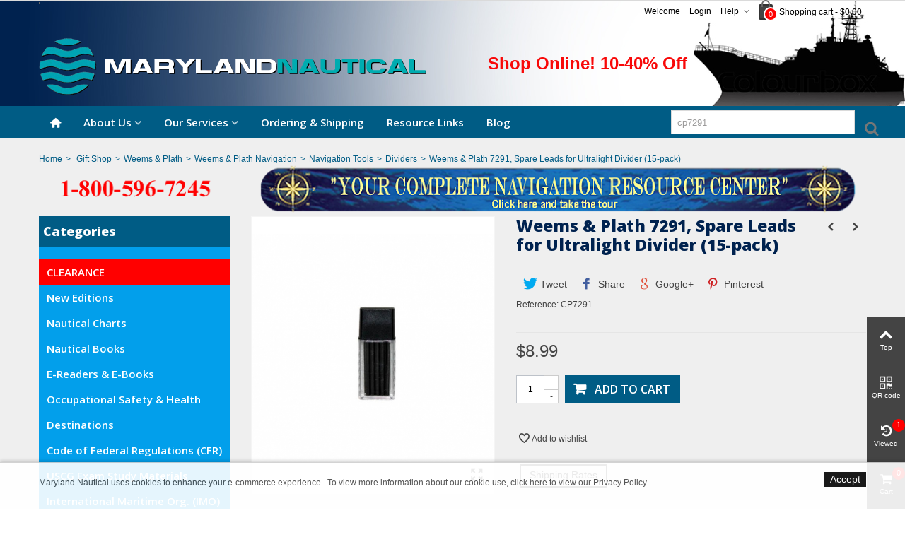

--- FILE ---
content_type: text/html; charset=utf-8
request_url: https://mdnautical.com/dividers/1655-weems-plath-7291-spare-leads-for-ultralight-divider-15-pack.html?search_query=cp7291&results=2
body_size: 26664
content:
<!DOCTYPE HTML>
<!--[if lt IE 7]> <html class="no-js lt-ie9 lt-ie8 lt-ie7" lang="en-us"><![endif]-->
<!--[if IE 7]><html class="no-js lt-ie9 lt-ie8 ie7" lang="en-us"><![endif]-->
<!--[if IE 8]><html class="no-js lt-ie9 ie8" lang="en-us"><![endif]-->
<!--[if gt IE 8]> <html class="no-js ie9" lang="en-us"><![endif]-->
<html lang="en-us">
	<head>
		<meta charset="utf-8" />
		<title>Weems &amp; Plath 7291, Spare Leads for Ultralight Divider (15-pack)</title>
		<meta name="google-site-verification" content="tLDYe7R-PCaG_TKe4H38iGXJE2I42qtg01rPD0a2OxA" />
					<meta name="description" content="Weems &amp; Plath 7291 Spare compass leads are available for Weems and Plath dividers (176, 178 and 179). There are 15 leads in each spare lead kit." />
						<meta name="robots" content="index,follow" />
				<meta name="viewport" content="width=device-width, minimum-scale=0.25, maximum-scale=1.6, initial-scale=1.0" />
        		<meta name="apple-mobile-web-app-capable" content="yes" />
		<link rel="icon" type="image/vnd.microsoft.icon" href="/img/favicon.jpg?1614614586" />
		<link rel="shortcut icon" type="image/x-icon" href="/img/favicon.jpg?1614614586" />
		        <link rel="apple-touch-icon" sizes="57x57" href="/modules/stthemeeditor/img/1/touch-icon-iphone-57.png" />
                        <link rel="apple-touch-icon" sizes="72x72" href="/modules/stthemeeditor/img/1/touch-icon-iphone-72.png" />
                        <link rel="apple-touch-icon" sizes="114x114" href="/modules/stthemeeditor/img/1/touch-icon-iphone-114.png" />
                        <link rel="apple-touch-icon" sizes="144x144" href="/modules/stthemeeditor/img/1/touch-icon-iphone-144.png" />
        
									<link rel="stylesheet" href="/themes/panda/css/global.css" type="text/css" media="all" />
							<link rel="stylesheet" href="/themes/panda/css/autoload/highdpi.css" type="text/css" media="all" />
							<link rel="stylesheet" href="/themes/panda/css/autoload/responsive-tables.css" type="text/css" media="all" />
							<link rel="stylesheet" href="/themes/panda/css/autoload/uniform.default.css" type="text/css" media="all" />
							<link rel="stylesheet" href="/themes/panda/css/product.css" type="text/css" media="all" />
							<link rel="stylesheet" href="/themes/panda/css/print.css" type="text/css" media="print" />
							<link rel="stylesheet" href="/js/jquery/plugins/fancybox/jquery.fancybox.css" type="text/css" media="all" />
							<link rel="stylesheet" href="/js/jquery/plugins/bxslider/jquery.bxslider.css" type="text/css" media="all" />
							<link rel="stylesheet" href="/js/jquery/plugins/jqzoom/jquery.jqzoom.css" type="text/css" media="all" />
							<link rel="stylesheet" href="https://fonts.googleapis.com/css?family=Open+Sans:800" type="text/css" media="all" />
							<link rel="stylesheet" href="https://fonts.googleapis.com/css?family=Open+Sans:600" type="text/css" media="all" />
							<link rel="stylesheet" href="/themes/panda/css/responsive.css" type="text/css" media="all" />
							<link rel="stylesheet" href="/themes/panda/css/responsive-md.css" type="text/css" media="all" />
							<link rel="stylesheet" href="/themes/panda/css/responsive-lg.css" type="text/css" media="all" />
							<link rel="stylesheet" href="/themes/panda/css/responsive-lg-max.css" type="text/css" media="all" />
							<link rel="stylesheet" href="/modules/stthemeeditor/views/css/animate.min.css" type="text/css" media="all" />
							<link rel="stylesheet" href="/themes/panda/css/product_list.css" type="text/css" media="all" />
							<link rel="stylesheet" href="/js/jquery/ui/themes/base/jquery.ui.core.css" type="text/css" media="all" />
							<link rel="stylesheet" href="/js/jquery/ui/themes/base/jquery.ui.slider.css" type="text/css" media="all" />
							<link rel="stylesheet" href="/js/jquery/ui/themes/base/jquery.ui.theme.css" type="text/css" media="all" />
							<link rel="stylesheet" href="/themes/panda/css/modules/socialsharing/css/socialsharing.css" type="text/css" media="all" />
							<link rel="stylesheet" href="/modules/paypal/views/css/paypal.css" type="text/css" media="all" />
							<link rel="stylesheet" href="/themes/panda/css/modules/blockwishlist/blockwishlist.css" type="text/css" media="all" />
							<link rel="stylesheet" href="/themes/panda/css/modules/blockcart_mod/blockcart.css" type="text/css" media="all" />
							<link rel="stylesheet" href="/themes/panda/css/modules/stmegamenu/views/css/stmegamenu.css" type="text/css" media="all" />
							<link rel="stylesheet" href="/themes/panda/css/modules/blocksearch_mod/views/css/blocksearch.css" type="text/css" media="all" />
							<link rel="stylesheet" href="/themes/panda/css/modules/productscategory/css/productscategory.css" type="text/css" media="all" />
							<link rel="stylesheet" href="/themes/panda/css/modules/crossselling/crossselling.css" type="text/css" media="all" />
							<link rel="stylesheet" href="/modules/sthoverimage/views/css/style.css" type="text/css" media="all" />
							<link rel="stylesheet" href="/modules/gsnippetsreviews/views/css/font-awesome.css" type="text/css" media="all" />
							<link rel="stylesheet" href="/modules/gsnippetsreviews/views/css/hook.css" type="text/css" media="all" />
							<link rel="stylesheet" href="/modules/gsnippetsreviews/views/css/jquery.star-rating.css" type="text/css" media="all" />
							<link rel="stylesheet" href="/modules/gsnippetsreviews/views/css/snippets.css" type="text/css" media="all" />
							<link rel="stylesheet" href="/modules/stblog/views/css/stblog.css" type="text/css" media="all" />
							<link rel="stylesheet" href="/modules/cookielaw/cookielaw.css" type="text/css" media="all" />
							<link rel="stylesheet" href="/modules/offlinecreditcard/views/css/offlinecreditcard.css" type="text/css" media="all" />
							<link rel="stylesheet" href="/themes/panda/css/modules/stiosslider/views/css/stiosslider.css" type="text/css" media="all" />
							<link rel="stylesheet" href="/modules/stiosslider/views/css/custom.css" type="text/css" media="all" />
			
										<link href="https://mdnautical.com/modules/stthemeeditor/views/css/customer-s1.css" rel="stylesheet" type="text/css" media="all" />
			
								

<meta property="og:type" content="product" />
<meta property="og:url" content="https://mdnautical.com/dividers/1655-weems-plath-7291-spare-leads-for-ultralight-divider-15-pack.html?search_query=cp7291&results=2" />
<meta property="og:title" content="Weems &amp; Plath 7291, Spare Leads for Ultralight Divider (15-pack)" />
<meta property="og:site_name" content="Maryland Nautical" />
<meta property="og:description" content="Weems &amp; Plath 7291 Spare compass leads are available for Weems and Plath dividers (176, 178 and 179). There are 15 leads in each spare lead kit." />
<meta property="og:image" content="https://mdnautical.com/33765-large_default/weems-plath-7291-spare-leads-for-ultralight-divider-15-pack.jpg" />
<meta property="product:pretax_price:amount" content="8.99" />
<meta property="product:pretax_price:currency" content="USD" />
<meta property="product:price:amount" content="8.99" />
<meta property="product:price:currency" content="USD" />
<meta property="product:weight:value" content="0.019000" />
<meta property="product:weight:units" content="lb" />

<style type="text/css">
#st_mega_menu_wrap #st_ma_29,#st_mega_menu_column_block #st_ma_29,#st_mega_menu_wrap #st_menu_block_29,#st_mega_menu_wrap #st_menu_block_29 a,#st_mega_menu_column_block #st_menu_block_29,#st_mega_menu_column_block #st_menu_block_29 a{color:#ffffff;}#st_mega_menu_wrap #st_ma_29,#st_mega_menu_column_block #st_ma_29{background-color:#ff0000;}
</style>

<style type="text/css">.st_banner_block_10 .style_content, a.st_banner_block_10 , .st_banner_block_10 .style_content a{color:#f8e373;} .st_banner_block_10 .icon_line:after, .st_banner_block_10 .icon_line:before{background-color:#f8e373;} .st_banner_block_10 .line, .st_banner_block_10 .btn{border-color:#f8e373;}#st_banner_10.st_banner_row .row{margin-left:-0px;margin-right:-0px;}#st_banner_10 .banner_col{padding-left:0px;padding-right:0px;}#st_banner_10 .banner_col.banner_b .st_banner_block{margin-bottom:0px;}#st_banner_10{margin-top:-25px;}#st_banner_10{margin-bottom:5px;}</style>

<style type="text/css">#easycontent_8 .style_content, #easycontent_8 .style_content a{color:#f70011;} #easycontent_8 .icon_line:after, #easycontent_8 .icon_line:before{background-color:#f70011;} #easycontent_8 .line{border-color:#f70011;}#easycontent_8 {margin-top:0px;}#easycontent_8 {margin-bottom:0px;}</style>

<style type="text/css">.special-products_block_center_container .products_slider .owl-theme.owl-navigation-tr .owl-controls .owl-buttons div.disabled,.special-products_block_center_container .products_slider .owl-theme.owl-navigation-tr .owl-controls .owl-buttons div.disabled:hover{background-color:transplanted;}</style>

<style type="text/css">.stsocial_list li a,#footer-primary .stsocial_list li a,#footer-secondary .stsocial_list li a,#footer-tertiary .stsocial_list li a{color:#ffffff;}.stsocial_list li a:hover,#footer-primary .stsocial_list li a:hover,#footer-secondary .stsocial_list li a:hover,#footer-tertiary .stsocial_list li a:hover{color:#ffffff;}.stsocial_list li a,#footer-primary .stsocial_list li a,#footer-secondary .stsocial_list li a,#footer-tertiary .stsocial_list li a{background-color:#cccccc;}.stsocial_list_footer_bottom .icon-large{font-size:1.166em;}.stsocial_list li a:hover,#footer-primary .stsocial_list li a:hover,#footer-secondary .stsocial_list li a:hover,#footer-tertiary .stsocial_list li a:hover{background-color:#666666;}.stsocial_list_footer_bottom .icon-large{font-size:1.166em;}</style>

<style type="text/css">.new-products_block_center_container.block .title_block a, .new-products_block_center_container.block .title_block span{color:#00224F;}.new-products_block_center_container .s_title_block a, .new-products_block_center_container .price, .new-products_block_center_container .old_price, .new-products_block_center_container .product_desc{color:#00224f;}.new-products_block_center_container .products_slider .owl-theme.owl-navigation-tr .owl-controls .owl-buttons div.disabled,.new-products_block_center_container .products_slider .owl-theme.owl-navigation-tr .owl-controls .owl-buttons div.disabled:hover{background-color:transplanted;}</style>

<style type="text/css">.parallax_text_con_1 .style_content, .parallax_text_con_1 .style_content a{color:#ffffff;} .parallax_text_con_1 .icon_line:after, .parallax_text_con_1 .icon_line:before{background-color:#ffffff;} .parallax_text_con_1 .line, .parallax_text_con_1 .btn{border-color:#ffffff;}.parallax_text_con_2 .style_content, .parallax_text_con_2 .style_content a{color:#ffffff;} .parallax_text_con_2 .icon_line:after, .parallax_text_con_2 .icon_line:before{background-color:#ffffff;} .parallax_text_con_2 .line, .parallax_text_con_2 .btn{border-color:#ffffff;}#parallax_box_1{background-image: url(https://mdnautical.com/modules/stthemeeditor/patterns/25.png);}#parallax_box_1 .parallax_heading{color:#ffffff;}#owl-parallax-1.owl-theme .owl-controls .owl-page.active span{background-color:#ffffff;}#parallax_box_1{padding-top:60px;}#parallax_box_1{padding-bottom:60px;}</style>

<style type="text/css">.st_owl_carousel_block_10 .style_content, .st_owl_carousel_block_10 .style_content a{color:#00224F;} .st_owl_carousel_block_10 .icon_line:after, .st_owl_carousel_block_10 .icon_line:before{background-color:#00224F;} .st_owl_carousel_block_10 .line, .st_owl_carousel_block_10 .btn{border-color:#00224F;}#st_owl_carousel_block_10 .style_content h1, #st_owl_carousel_block_10 .style_content h2, #st_owl_carousel_block_10 .style_content h3, #st_owl_carousel_block_10 .style_content h4, #st_owl_carousel_block_10 .style_content h5, #st_owl_carousel_block_10 .style_content h6, #st_owl_carousel_block_10 .style_content p{padding: 2px 0.3em;background-color:#ffffff;background-color:rgba(255,255,255,0.4);}#st_owl_carousel_block_10 .style_content p{padding: 0.4em 0.6em;}.st_owl_carousel_block_12 .style_content, .st_owl_carousel_block_12 .style_content a{color:#00224F;} .st_owl_carousel_block_12 .icon_line:after, .st_owl_carousel_block_12 .icon_line:before{background-color:#00224F;} .st_owl_carousel_block_12 .line, .st_owl_carousel_block_12 .btn{border-color:#00224F;}#st_owl_carousel_block_12 .style_content h1, #st_owl_carousel_block_12 .style_content h2, #st_owl_carousel_block_12 .style_content h3, #st_owl_carousel_block_12 .style_content h4, #st_owl_carousel_block_12 .style_content h5, #st_owl_carousel_block_12 .style_content h6, #st_owl_carousel_block_12 .style_content p{padding: 2px 0.3em;background-color:#ffffff;background-color:rgba(255,255,255,0.4);}#st_owl_carousel_block_12 .style_content p{padding: 0.4em 0.6em;}.st_owl_carousel_block_13 .style_content, .st_owl_carousel_block_13 .style_content a{color:#00224F;} .st_owl_carousel_block_13 .icon_line:after, .st_owl_carousel_block_13 .icon_line:before{background-color:#00224F;} .st_owl_carousel_block_13 .line, .st_owl_carousel_block_13 .btn{border-color:#00224F;}#st_owl_carousel_block_13 .style_content h1, #st_owl_carousel_block_13 .style_content h2, #st_owl_carousel_block_13 .style_content h3, #st_owl_carousel_block_13 .style_content h4, #st_owl_carousel_block_13 .style_content h5, #st_owl_carousel_block_13 .style_content h6, #st_owl_carousel_block_13 .style_content p{padding: 2px 0.3em;background-color:#FFFFFF;background-color:rgba(255,255,255,0.4);}#st_owl_carousel_block_13 .style_content p{padding: 0.4em 0.6em;}#st_owl_carousel-1.owl-theme .owl-controls .owl-page span{background-color:005c85;}#st_owl_carousel-1.owl-theme .owl-controls .owl-page.active span{background-color:029feb;}#st_owl_carousel-1.owl-theme.owl-navigation-lr .owl-controls .owl-buttons div{color:ffffff;}#st_owl_carousel-1.owl-theme.owl-navigation-lr .owl-controls .owl-buttons div:hover{color:005c85;}#st_owl_carousel-1.owl-theme.owl-navigation-lr .owl-controls .owl-buttons div{background-color:029feb;}#st_owl_carousel-1.owl-theme.owl-navigation-lr .owl-controls .owl-buttons div{background-color:rgba(2,159,235,0.4);}#st_owl_carousel-1.owl-theme.owl-navigation-lr .owl-controls .owl-buttons div:hover{background-color:rgba(2,159,235,0.8);}#st_owl_carousel_1{margin-top:0px;}#st_owl_carousel_1{margin-bottom:0px;}</style>



<style type="text/css">body#index .st_blog_recent_article_container .products_slider .owl-theme.owl-navigation-tr .owl-controls .owl-buttons div.disabled,body#index .st_blog_recent_article_container .products_slider .owl-theme.owl-navigation-tr .owl-controls .owl-buttons div.disabled:hover{background-color:transplanted;}</style>

<style type="text/css">body#index .st_blog_featured_article_container .products_slider .owl-theme.owl-navigation-tr .owl-controls .owl-buttons div.disabled,body#index .st_blog_featured_article_container .products_slider .owl-theme.owl-navigation-tr .owl-controls .owl-buttons div.disabled:hover{background-color:transplanted;}</style>

<style type="text/css">.brands_slider_container .products_slider .owl-theme.owl-navigation-tr .owl-controls .owl-buttons div.disabled,.brands_slider_container .products_slider .owl-theme.owl-navigation-tr .owl-controls .owl-buttons div.disabled:hover{background-color:transplanted;}</style>

<!-- AddThis Header BEGIN -->
<meta property="og:site_name" content="Maryland Nautical" />
<meta property="og:url" content="http://mdnautical.com/dividers/1655-weems-plath-7291-spare-leads-for-ultralight-divider-15-pack.html?search_query=cp7291&results=2" />
<meta property="og:type" content="product" />
<meta property="og:title" content="Weems &amp; Plath 7291, Spare Leads for Ultralight Divider (15-pack)" />
<meta property="og:description" content="" />
<meta property="og:image" content="https://mdnautical.com/33765-thickbox_default/e.jpg" />

<!-- AddThis Header END -->
<style type="text/css">#st_news_letter_1 {background-color:#029feb;}#st_news_letter_1{color:#00224F;}#st_news_letter_1 .st_news_letter_form_inner{width:258px;}#st_news_letter_1 .st_news_letter_input{height:35px;}#st_news_letter_1 .st_news_letter_submit{height:35px;line-height:31px;}#st_news_letter_1 .st_news_letter_input{color:#000000;}#st_news_letter_1 .st_news_letter_input{background-color:#ffffff;}#st_news_letter_1 .st_news_letter_input, #st_news_letter_1 .st_news_letter_submit{border-color:#029feb;}#st_news_letter_1 .st_news_letter_submit{color:#00224F;}#st_news_letter_1 .st_news_letter_submit{background-color:#029feb;border-color:#029feb;}</style>

<style type="text/css">.countdown_timer.countdown_style_0 div{padding-top:11px;padding-bottom:11px;}.countdown_timer.countdown_style_0 div span{height:22px;line-height:22px;}.countdown_timer.countdown_style_0 div{border-right:none;}</style>


			



<script type="17fcec1b9d6f1949730f9b51-text/javascript" data-keepinline="true">
	// instantiate object
	var oGsr = {};
	var bt_msgs = {"delay":"You have not filled out a numeric for delay option","fbId":"You have not filled out a numeric for Facebook App ID option","fbsecret":"You have not filled out Facebook App Secret option","reviewDate":"You have not filled out the review's date","title":"You have not filled out the title","comment":"You have not filled out the comment","report":"You have not filled out the report comment","rating":"You have not selected the rating for the review","checkreview":"You have not selected one review","email":"You have not filled out your email","status":"You didn't select any status","vouchercode":"You have not filled out the voucher code","voucheramount":"You have left 0 as value for voucher's value","voucherminimum":"Minimum amount is not a numeric","vouchermaximum":"Maximum quantity is not a numeric","vouchervalidity":"You have left 0 as value for voucher's validity","importMatching":"You have not filled the number of columns out","reviewModerationTxt":{"1":"You have not filled out your legal text for using a moderation with language English (English). Click on the language drop-down list in order to fill out the correct language field(s)."},"reviewModifyTxt":{"1":"You have not filled out your legal text for using a review modification tool with language English (English). Click on the language drop-down list in order to fill out the correct language field(s)."},"emailTitle":{"1":"You have not filled out your title or text with language English (English). Click on the language drop-down list in order to fill out the correct language field(s)."},"emaillCategory":{"1":"You have not filled out your category label with language English (English). Click on the language drop-down list in order to fill out the correct language field(s)."},"emaillProduct":{"1":"You have not filled out your product label with language English (English). Click on the language drop-down list in order to fill out the correct language field(s)."},"emaillSentence":{"1":"You have not filled out your custom body sentence with language English (English). Click on the language drop-down list in order to fill out the correct language field(s)."}};
	var bt_sImgUrl = '/modules/gsnippetsreviews/views/img/';
	var bt_sWebService = '/modules/gsnippetsreviews/ws-gsnippetsreviews.php?bt_token=3fdf871f2d73a99a5cc5b70623982830';
	var sGsrModuleName = 'gsr';
	var bt_aFancyReviewForm = {};
	var bt_aFancyReviewTabForm = {};
	var bt_oScrollTo = {};
	bt_oScrollTo.execute = false;
	var bt_oUseSocialButton = {};
	var bt_oActivateReviewTab = {};
	bt_oActivateReviewTab.run = false;
	var bt_oDeactivateReviewTab = {};
	bt_oDeactivateReviewTab.run = false;
	var bt_aReviewReport = new Array();
	var bt_oCallback = {};
	bt_oCallback.run = false;
	var bt_aStarsRating = new Array();
	var bt_oBxSlider = {};
	bt_oBxSlider.run = false;
</script>


					
					
<script type="17fcec1b9d6f1949730f9b51-text/javascript" src="/modules/eicaptcha//views/js/eicaptcha-modules.js"></script>
    <link rel="amphtml"
          href="https://mdnautical.com/amp/product/dividers/1655-weems-plath-7291-spare-leads-for-ultralight-divider-15-pack.amphtml">
<link rel="canonical" href="https://mdnautical.com/dividers/1655-weems-plath-7291-spare-leads-for-ultralight-divider-15-pack.html">
<link rel="alternate" href="https://mdnautical.com/dividers/1655-weems-plath-7291-spare-leads-for-ultralight-divider-15-pack.html" hreflang="en-us">
<link rel="alternate" href="https://mdnautical.com/dividers/1655-weems-plath-7291-spare-leads-for-ultralight-divider-15-pack.html" hreflang="x-default">

		

<!-- Start Alexa Certify Javascript -->

<!-- End Alexa Certify Javascript -->

	</head>
	<body id="product" class="product product-1655 product-weems-plath-7291-spare-leads-for-ultralight-divider-15-pack category-187 category-dividers show-left-column hide-right-column lang_en
				
	 slide_lr_column ">
					<!--[if lt IE 9]>
		<p class="alert alert-warning">Please upgrade to Internet Explorer version 9 or download Firefox, Opera, Safari or Chrome.</p>
		<![endif]-->
		<div id="st-container" class="st-container st-effect-0">
			<div class="st-pusher">
				<div class="st-content"><!-- this is the wrapper for the content -->
					<div class="st-content-inner">
		<div id="body_wrapper">
						<div class="header-container ">
				<header id="header">
																				<div id="top_bar" class="nav vertical-s" >
						<div class="wide_container">
							<div class="container">
								<div class="row">
									<nav id="nav_left" class="clearfix">
<!-- MODULE Ajax google translate -->
<div id="google_translate_element" style="float:right; margin:2px 0 6px;border:1px solid #646464;"></div>

<!-- /MODULE Ajax google translate -->

</nav>
									<nav id="nav_right" class="clearfix">
<!-- MODULE Block cart -->
	<div class="shopping_cart  top_bar_item  hidden-sm hidden-xs">
		<a href="https://mdnautical.com/quick-order" id="shopping_cart" title="View my shopping cart" rel="nofollow" class="header_item">
			<div class="ajax_cart_bag">
				<span class="ajax_cart_quantity amount_circle ">0</span>
				<span class="ajax_cart_bg_handle"></span>
			</div>
			<span class="cart_text">Shopping cart</span>
			<span class="ajax_cart_quantity">0</span>
			<span class="ajax_cart_product_txt">item(s)</span>
			<span class="ajax_cart_split">-</span>
			<span class="ajax_cart_total">
									$0.00
							</span>
					</a>
					<div id="cart_block" class="cart_block exclusive">
				<div class="block_content">
					<!-- block list of products -->
					<div class="cart_block_list">
												<p class="cart_block_no_products alert alert-warning">
							No products
						</p>
																		<div class="cart-prices  unvisible">
							<div class="cart-prices-line first-line">
								<span class="price cart_block_shipping_cost ajax_cart_shipping_cost unvisible">
																			To be determined																	</span>
								<span class="unvisible">
									Shipping
								</span>
							</div>
																						<div class="cart-prices-line">
									<span class="price cart_block_tax_cost ajax_cart_tax_cost">$0.00</span>
									<span>Tax</span>
								</div>
														<div class="cart-prices-line last-line">
								<span class="price cart_block_total ajax_block_cart_total">$0.00</span>
								<span>Total</span>
							</div>
															<p>
																	Prices are tax included
																</p>
													</div>
						<p class="cart-buttons  unvisible ">
							<a id="button_order_cart" class="btn btn-default" href="https://mdnautical.com/quick-order" title="Check out" rel="nofollow">Check out</a>
						</p>
					</div>
				</div>
			</div><!-- .cart_block -->
			</div>


<!-- /MODULE Block cart -->

<!-- Block stlinkgroups top module -->
    <div id="multilink_1" class="stlinkgroups_top dropdown_wrap first-item top_bar_item">
        <div class="dropdown_tri  dropdown_tri_in  header_item">
                Help
                </div>
                <div class="dropdown_list">
            <ul class="dropdown_list_ul custom_links_list">
    		    			<li>
            		<a href="https://mdnautical.com/contact-us" title="Contact us"  >
                        Contact us
            		</a>
    			</li>
    		    			<li>
            		<a href="https://mdnautical.com/content/1-return-policy" title="Return Policy"  >
                        Return Policy
            		</a>
    			</li>
    		
    		</ul>
        </div>
            </div>

<!-- /Block stlinkgroups top module --><!-- Block user information module NAV  -->
			<a class="login top_bar_item" href="https://mdnautical.com/my-account" rel="nofollow" title="Log in to your customer account">
			<span class="header_item">Login</span>
		</a>
		<span class="welcome top_bar_item  hidden_extra_small "><span class="header_item">Welcome</span></span>	<!-- /Block usmodule NAV -->
</nav>
								</div>
							</div>
						</div>
					</div>
					
		            		            		            <section id="mobile_bar" class="animated fast">
		            	<div class="container">
		                	<div id="mobile_bar_container" class=" mobile_bar_center_layout">
		                				                		<div id="mobile_bar_left">
		                			<div id="mobile_bar_left_inner">
<a id="mobile_bar_menu_tri" class="mobile_bar_tri" href="javascript:;" rel="nofollow">
    <i class="icon-menu icon_btn icon-1x"></i>
    <span class="mobile_bar_tri_text">Menu</span>
</a></div>
		                		</div>
		                				                		<div id="mobile_bar_center">
		                			<a id="mobile_header_logo" href="https://mdnautical.com/" title="Maryland Nautical">
										<img class="logo replace-2x" src="https://mdnautical.com/img/maryland-nautical-logo-1458884740.jpg"  data-2x="https://mdnautical.com/modules/stthemeeditor/img/07c01ea3fcfe2063498466a2649a76e6.png" alt="Maryland Nautical" width="548" height="81"/>
									</a>
		                		</div>
		                		<div id="mobile_bar_right">
		                			<div id="mobile_bar_right_inner">
<!-- /MODULE mobile cart -->
<a id="mobile_bar_cart_tri" href="javascript:;" rel="nofollow" title="Cart">
	<div class="ajax_cart_bag">
		<span class="ajax_cart_quantity amount_circle ">0</span>
		<span class="ajax_cart_bg_handle"></span>
	</div>
	<span class="mobile_bar_tri_text">Cart</span>
</a>
<!-- /MODULE mobile cart --></div>
		                		</div>
		                	</div>
		                </div>
		            </section>
		            
					<div id="header_primary" class="animated fast">
						<div class="wide_container">
							<div class="container">
								<div id="header_primary_row" class="row">
									<div id="header_left" class="col-sm-12 col-md-6 clearfix">
																					<a id="logo_left" href="https://mdnautical.com/" title="Maryland Nautical">
												<img class="logo replace-2x" src="https://mdnautical.com/img/maryland-nautical-logo-1458884740.jpg"  data-2x="https://mdnautical.com/modules/stthemeeditor/img/07c01ea3fcfe2063498466a2649a76e6.png" alt="Maryland Nautical" width="548" height="81"/>
											</a>
																													</div>
																		<div id="header_right" class="col-sm-12 col-md-6">
										<div id="header_top" class="row">
																						<div id="header_top_right" class="col-sm-12 col-md-12 clearfix">
												
<!-- MODULE st easy content -->
                        <aside id="easycontent_8" class="easycontent_8   easycontent  section">
                            	<div class="style_content  text-right   block_content">
                    <h5 style="text-align: right;"><strong><span style="color: #ffffff;"><span style="color: #f80808;">Shop Online! 10-40% Off</span></span></strong></h5>
            	</div>
            </aside>
            
<!-- MODULE st easy content -->
	<div id="gsr">
			
			
	
	</div>

											</div>
										</div>
																			</div>
								</div>
							</div>
						</div>
					</div>
		            		            <section id="top_extra">
		                
<!-- Menu -->
<div id="st_mega_menu_container" class="animated fast">
	<div class="container">
		<nav id="st_mega_menu_wrap" role="navigation">
	    	<ul class="st_mega_menu clearfix mu_level_0">
					<li id="st_menu_6" class="ml_level_0 m_alignment_0">
			<a id="st_ma_6" href="http://mdnautical.com/" class="ma_level_0 ma_icon" title=""><i class="icon-home"></i></a>
					</li>
					<li id="st_menu_2" class="ml_level_0 m_alignment_1">
			<a id="st_ma_2" href="javascript:;" class="ma_level_0 is_parent" title="About Us">About Us</a>
												<ul id="st_menu_multi_level_2" class="stmenu_sub stmenu_multi_level">
																																																	<li class="ml_level_1">
																				<a id="st_ma_37" href="https://mdnautical.com/content/54-history" title="History"  class="ma_level_1 ma_item ">History</a>
																			</li>
															
																																																							<li class="ml_level_1">
																				<a id="st_ma_62" href="https://mdnautical.com/content/55-virtual-tour" title="Virtual Tour"  class="ma_level_1 ma_item ">Our Store</a>
																			</li>
															
																																																							<li class="ml_level_1">
																				<a id="st_ma_64" href="https://mdnautical.com/content/22-customer-testimonials" title="Customer Testimonials"  class="ma_level_1 ma_item ">Customer Testimonials</a>
																			</li>
															
																																																							<li class="ml_level_1">
																				<a id="st_ma_65" href="https://mdnautical.com/content/25-maryland-nautical-sales-attains-iso-9001-certification" title="Maryland Nautical Sales attains ISO 9001 Certification"  class="ma_level_1 ma_item ">ISO 9001 Certification</a>
																			</li>
															
											
					</ul>
									</li>
					<li id="st_menu_33" class="ml_level_0 m_alignment_1">
			<a id="st_ma_33" href="javascript:;" class="ma_level_0 is_parent" title="Our Services">Our Services</a>
												<ul id="st_menu_multi_level_33" class="stmenu_sub stmenu_multi_level">
																																																	<li class="ml_level_1">
																				<a id="st_ma_34" href="https://mdnautical.com/content/57-vessel-chart-folio-management-service-turbo-trac-" title="Vessel Chart Folio Management Service (Turbo Trac) "  class="ma_level_1 ma_item ">Vessel Chart Folio Management</a>
																			</li>
															
																																																							<li class="ml_level_1">
																				<a id="st_ma_36" href="https://mdnautical.com/content/58-printing-services" title="Printing Services"  class="ma_level_1 ma_item ">Printing Services </a>
																			</li>
															
																																																							<li class="ml_level_1">
																				<a id="st_ma_39" href="https://mdnautical.com/content/59-chart-updating" title="Chart Updating"  class="ma_level_1 ma_item ">Chart Updating</a>
																			</li>
															
																																																							<li class="ml_level_1">
																				<a id="st_ma_40" href="https://mdnautical.com/content/63-compass-repair-services" title="Compass Repair Services"  class="ma_level_1 ma_item ">Compass Repair</a>
																			</li>
															
																																																							<li class="ml_level_1">
																				<a id="st_ma_61" href="https://mdnautical.com/content/60-ship-service" title="Ship Service"  class="ma_level_1 ma_item ">Ship Service</a>
																			</li>
															
											
					</ul>
									</li>
					<li id="st_menu_12" class="ml_level_0 m_alignment_1">
			<a id="st_ma_12" href="https://mdnautical.com/content/8-ordering-shipping" class="ma_level_0" title="Ordering &amp; Shipping">Ordering &amp; Shipping</a>
					</li>
					<li id="st_menu_60" class="ml_level_0 m_alignment_1">
			<a id="st_ma_60" href="https://mdnautical.com/content/10-resource-links" class="ma_level_0" title="Resource Links">Resource Links</a>
					</li>
					<li id="st_menu_63" class="ml_level_0 m_alignment_1">
			<a id="st_ma_63" href="https://mdnautical.com/blog" class="ma_level_0" title="Blog">Blog</a>
					</li>
	
</ul>
		</nav>
	</div>
</div>
<!--/ Menu -->

<!-- Block search module TOP -->
<div id="search_block_main_menu"><div class="container"><div id="search_block_top" class=" top_bar_item clearfix">
	<form id="searchbox" method="get" action="https://mdnautical.com/search" >
		<div id="searchbox_inner" class="clearfix">
			<input type="hidden" name="controller" value="search" />
			<input type="hidden" name="orderby" value="position" />
			<input type="hidden" name="orderway" value="desc" />
			<input class="search_query form-control" type="text" id="search_query_top" name="search_query" placeholder="Search here" value="cp7291" autocomplete="off" />
			<button type="submit" name="submit_search" class="button-search">
				<i class="icon-search-1 icon-large"></i>
			</button>
			<div class="hidden more_prod_string">More products »</div>
		</div>
	</form>
    
</div>
</div></div><!-- /Block search module TOP -->
		            </section>
		            				</header>
			</div>
			                        	
                        <!-- Breadcrumb -->
                        <div id="breadcrumb_wrapper" class=""><div class="container"><div class="row">
                <div class="col-xs-12 clearfix">
                	

<!-- Breadcrumb -->
<section class="breadcrumb"  xmlns:v="http://schema.org/breadcrumb">
    <ul itemprop="breadcrumb">
	<li><a class="home" href="https://mdnautical.com/" title="Return to Home" rel="v:url" property="v:title">Home</a></li><li class="navigation-pipe">></li>
					<li typeof="v:Breadcrumb"><a rel="v:url" property="v:title" href="https://mdnautical.com/78-gift-shop" title="Gift Shop">Gift Shop</a></li><li class="navigation-pipe">></li><li typeof="v:Breadcrumb"><a rel="v:url" property="v:title" href="https://mdnautical.com/102-weems-plath" title="Weems &amp; Plath">Weems &amp; Plath</a></li><li class="navigation-pipe">></li><li typeof="v:Breadcrumb"><a rel="v:url" property="v:title" href="https://mdnautical.com/103-navigation" title="Weems &amp; Plath Navigation">Weems &amp; Plath Navigation</a></li><li class="navigation-pipe">></li><li typeof="v:Breadcrumb"><a rel="v:url" property="v:title" href="https://mdnautical.com/180-navigation-tools" title="Navigation Tools">Navigation Tools</a></li><li class="navigation-pipe">></li><li typeof="v:Breadcrumb"><a rel="v:url" property="v:title" href="https://mdnautical.com/187-dividers" title="Dividers">Dividers</a></li><li class="navigation-pipe">></li><li><span>Weems & Plath 7291, Spare Leads for Ultralight Divider (15-pack)</span></li>
			    </ul>
</section>
<!-- /Breadcrumb -->
                </div>
            </div></div></div>
            			<!--/ Breadcrumb -->
			<div class="columns-container">
				<div id="columns" class="container">
															<div id="slider_row" class="row">
						<div id="top_column" class="clearfix col-xs-12 col-sm-12"><!-- MODULE st banner -->
                        <div id="st_banner_10" class="st_banner_row  block   ">
                                    <div class="row block_content">
                        <div id="banner_box_10" class="col-sm-12 banner_col" data-height="100">
                                <a id="st_banner_block_10" href="https://mdnautical.com/content/55-virtual-tour" class="st_banner_block_10 st_banner_block" target="_self" title="your_complete_navigation_resource_center" style="height:70px;">
    <div class="st_banner_image" style="background-image:url(https://mdnautical.com/upload/stbanner/71979430866ae90f1c439baa4b5df02f.png);"></div>
    </a>

                        </div>
                    </div>
                            </div>
            
<!--/ MODULE st banner --></div>
					</div>
										<div class="row">
												<div id="left_column" class="column  col-xxs-8 col-xs-6 col-sm-3">
<!-- Menu -->
<div id="st_mega_menu_column" class="block column_block">
	<h3 class="title_block">
		<span>
			Categories
		</span>
	</h3>
	<div id="st_mega_menu_column_block" class="block_content">
    	<div id="st_mega_menu_column_desktop">
    		<ul class="st_mega_menu clearfix mu_level_0">
					<li id="st_menu_29" class="ml_level_0 m_alignment_0">
			<a id="st_ma_29" href="https://mdnautical.com/861-clearance-all-sales-final" class="ma_level_0" title="CLEARANCE - ALL SALES FINAL">CLEARANCE </a>
					</li>
					<li id="st_menu_7" class="ml_level_0 m_alignment_0">
			<a id="st_ma_7" href="https://mdnautical.com/823-new-editions" class="ma_level_0" title="New Editions">New Editions</a>
					</li>
					<li id="st_menu_14" class="ml_level_0 m_alignment_0">
			<a id="st_ma_14" href="https://mdnautical.com/211-nautical-charts" class="ma_level_0" title="Nautical Charts">Nautical Charts</a>
					</li>
					<li id="st_menu_16" class="ml_level_0 m_alignment_0">
			<a id="st_ma_16" href="https://mdnautical.com/404-nautical-books" class="ma_level_0" title="Nautical Books">Nautical Books</a>
					</li>
					<li id="st_menu_8" class="ml_level_0 m_alignment_0">
			<a id="st_ma_8" href="https://mdnautical.com/875-e-readers-e-books" class="ma_level_0" title="E-Readers &amp; E-Books">E-Readers &amp; E-Books</a>
					</li>
					<li id="st_menu_13" class="ml_level_0 m_alignment_0">
			<a id="st_ma_13" href="https://mdnautical.com/822-occupational-safety-health-administration-osha" class="ma_level_0" title="Occupational Safety &amp; Health Administration (OSHA)">Occupational Safety &amp; Health Administration (OSHA)</a>
					</li>
					<li id="st_menu_68" class="ml_level_0 m_alignment_0">
			<a id="st_ma_68" href="https://mdnautical.com/805-destinations" class="ma_level_0" title="Destinations">Destinations</a>
					</li>
					<li id="st_menu_17" class="ml_level_0 m_alignment_0">
			<a id="st_ma_17" href="https://mdnautical.com/495-code-of-federal-regulations-cfr" class="ma_level_0" title="Code of Federal Regulations (CFR)">Code of Federal Regulations (CFR)</a>
					</li>
					<li id="st_menu_18" class="ml_level_0 m_alignment_0">
			<a id="st_ma_18" href="https://mdnautical.com/782-uscg-exam-study-materials" class="ma_level_0" title="USCG Exam Study Materials">USCG Exam Study Materials</a>
					</li>
					<li id="st_menu_19" class="ml_level_0 m_alignment_0">
			<a id="st_ma_19" href="https://mdnautical.com/753-international-maritime-org-imo" class="ma_level_0" title="International Maritime Org. (IMO)">International Maritime Org. (IMO)</a>
					</li>
					<li id="st_menu_20" class="ml_level_0 m_alignment_0">
			<a id="st_ma_20" href="https://mdnautical.com/752-sealite-marine-lights" class="ma_level_0" title="Sealite Aids to Marine Navigation">Sealite Aids to Marine Navigation</a>
					</li>
					<li id="st_menu_21" class="ml_level_0 m_alignment_0">
			<a id="st_ma_21" href="https://mdnautical.com/208-flags-international-foreign-flags" class="ma_level_0" title="Flags">Flags</a>
					</li>
					<li id="st_menu_22" class="ml_level_0 m_alignment_0">
			<a id="st_ma_22" href="https://mdnautical.com/343-digital-charts" class="ma_level_0" title="Digital Charts">Digital Charts</a>
					</li>
					<li id="st_menu_23" class="ml_level_0 m_alignment_0">
			<a id="st_ma_23" href="https://mdnautical.com/349-nautical-software" class="ma_level_0" title="Nautical Software">Nautical Software</a>
					</li>
					<li id="st_menu_24" class="ml_level_0 m_alignment_0">
			<a id="st_ma_24" href="https://mdnautical.com/350-marine-supplies" class="ma_level_0" title="Marine Supplies">Marine Supplies</a>
					</li>
					<li id="st_menu_25" class="ml_level_0 m_alignment_0">
			<a id="st_ma_25" href="https://mdnautical.com/392-navigation-equipment" class="ma_level_0" title="Navigation Equipment">Navigation Equipment</a>
					</li>
					<li id="st_menu_26" class="ml_level_0 m_alignment_0">
			<a id="st_ma_26" href="https://mdnautical.com/608-intracoastal-waterway" class="ma_level_0" title="Intracoastal Waterway">Intracoastal Waterway</a>
					</li>
					<li id="st_menu_27" class="ml_level_0 m_alignment_0">
			<a id="st_ma_27" href="https://mdnautical.com/638-ocean-cruising" class="ma_level_0" title="Ocean Cruising">Ocean Cruising</a>
					</li>
					<li id="st_menu_28" class="ml_level_0 m_alignment_0">
			<a id="st_ma_28" href="https://mdnautical.com/641-great-circle-route" class="ma_level_0" title="Great Circle Route">Great Circle Route</a>
					</li>
					<li id="st_menu_30" class="ml_level_0 m_alignment_0">
			<a id="st_ma_30" href="https://mdnautical.com/78-gift-shop" class="ma_level_0" title="Gift Shop">Gift Shop</a>
					</li>
	
</ul>
    	</div>
    	<div id="st_mega_menu_column_mobile">
	    	
<!-- MODULE st megamenu -->
<ul id="st_mobile_menu_ul" class="mo_mu_level_0">
					<li class="mo_ml_level_0 mo_ml_column">
			<a id="st_mo_ma_29" href="https://mdnautical.com/861-clearance-all-sales-final" class="mo_ma_level_0" title="CLEARANCE - ALL SALES FINAL">CLEARANCE </a>
					</li>
					<li class="mo_ml_level_0 mo_ml_column">
			<a id="st_mo_ma_7" href="https://mdnautical.com/823-new-editions" class="mo_ma_level_0" title="New Editions">New Editions</a>
					</li>
					<li class="mo_ml_level_0 mo_ml_column">
			<a id="st_mo_ma_14" href="https://mdnautical.com/211-nautical-charts" class="mo_ma_level_0" title="Nautical Charts">Nautical Charts</a>
					</li>
					<li class="mo_ml_level_0 mo_ml_column">
			<a id="st_mo_ma_16" href="https://mdnautical.com/404-nautical-books" class="mo_ma_level_0" title="Nautical Books">Nautical Books</a>
					</li>
					<li class="mo_ml_level_0 mo_ml_column">
			<a id="st_mo_ma_8" href="https://mdnautical.com/875-e-readers-e-books" class="mo_ma_level_0" title="E-Readers &amp; E-Books">E-Readers &amp; E-Books</a>
					</li>
					<li class="mo_ml_level_0 mo_ml_column">
			<a id="st_mo_ma_13" href="https://mdnautical.com/822-occupational-safety-health-administration-osha" class="mo_ma_level_0" title="Occupational Safety &amp; Health Administration (OSHA)">Occupational Safety &amp; Health Administration (OSHA)</a>
					</li>
					<li class="mo_ml_level_0 mo_ml_column">
			<a id="st_mo_ma_68" href="https://mdnautical.com/805-destinations" class="mo_ma_level_0" title="Destinations">Destinations</a>
					</li>
					<li class="mo_ml_level_0 mo_ml_column">
			<a id="st_mo_ma_17" href="https://mdnautical.com/495-code-of-federal-regulations-cfr" class="mo_ma_level_0" title="Code of Federal Regulations (CFR)">Code of Federal Regulations (CFR)</a>
					</li>
					<li class="mo_ml_level_0 mo_ml_column">
			<a id="st_mo_ma_18" href="https://mdnautical.com/782-uscg-exam-study-materials" class="mo_ma_level_0" title="USCG Exam Study Materials">USCG Exam Study Materials</a>
					</li>
					<li class="mo_ml_level_0 mo_ml_column">
			<a id="st_mo_ma_19" href="https://mdnautical.com/753-international-maritime-org-imo" class="mo_ma_level_0" title="International Maritime Org. (IMO)">International Maritime Org. (IMO)</a>
					</li>
					<li class="mo_ml_level_0 mo_ml_column">
			<a id="st_mo_ma_20" href="https://mdnautical.com/752-sealite-marine-lights" class="mo_ma_level_0" title="Sealite Aids to Marine Navigation">Sealite Aids to Marine Navigation</a>
					</li>
					<li class="mo_ml_level_0 mo_ml_column">
			<a id="st_mo_ma_21" href="https://mdnautical.com/208-flags-international-foreign-flags" class="mo_ma_level_0" title="Flags">Flags</a>
					</li>
					<li class="mo_ml_level_0 mo_ml_column">
			<a id="st_mo_ma_22" href="https://mdnautical.com/343-digital-charts" class="mo_ma_level_0" title="Digital Charts">Digital Charts</a>
					</li>
					<li class="mo_ml_level_0 mo_ml_column">
			<a id="st_mo_ma_23" href="https://mdnautical.com/349-nautical-software" class="mo_ma_level_0" title="Nautical Software">Nautical Software</a>
					</li>
					<li class="mo_ml_level_0 mo_ml_column">
			<a id="st_mo_ma_24" href="https://mdnautical.com/350-marine-supplies" class="mo_ma_level_0" title="Marine Supplies">Marine Supplies</a>
					</li>
					<li class="mo_ml_level_0 mo_ml_column">
			<a id="st_mo_ma_25" href="https://mdnautical.com/392-navigation-equipment" class="mo_ma_level_0" title="Navigation Equipment">Navigation Equipment</a>
					</li>
					<li class="mo_ml_level_0 mo_ml_column">
			<a id="st_mo_ma_26" href="https://mdnautical.com/608-intracoastal-waterway" class="mo_ma_level_0" title="Intracoastal Waterway">Intracoastal Waterway</a>
					</li>
					<li class="mo_ml_level_0 mo_ml_column">
			<a id="st_mo_ma_27" href="https://mdnautical.com/638-ocean-cruising" class="mo_ma_level_0" title="Ocean Cruising">Ocean Cruising</a>
					</li>
					<li class="mo_ml_level_0 mo_ml_column">
			<a id="st_mo_ma_28" href="https://mdnautical.com/641-great-circle-route" class="mo_ma_level_0" title="Great Circle Route">Great Circle Route</a>
					</li>
					<li class="mo_ml_level_0 mo_ml_column">
			<a id="st_mo_ma_30" href="https://mdnautical.com/78-gift-shop" class="mo_ma_level_0" title="Gift Shop">Gift Shop</a>
					</li>
	
</ul>
<!-- /MODULE st megamenu -->
    	</div>
	</div>
</div>
<!--/ Menu -->
<!-- wozia custom module : advertising -->
<div id="adv" class="adv">
	<p style="text-align: center;"> </p>
<p style="text-align: center;"><img src="https://mdnautical.com/img/cms/iso9001 image.jpg" width="175" height="122" /></p>
<p style="text-align: center;"> </p>
<p style="text-align: center;"> </p>
<p style="text-align: center;"> </p>
<p style="text-align: center;"><img src="https://mdnautical.com/img/cms/shipserv logo mns.jpg" width="240" height="80" /></p>
<p style="text-align: center;"> </p>
<p style="text-align: center;"> </p>
<p style="text-align: center;"> </p>
<p style="text-align: center;"><img src="https://mdnautical.com/img/cms/impa new.jpg" alt="" width="250" height="131" /></p>
<p style="text-align: center;"> </p>
<p style="text-align: center;"> </p>
<p style="text-align: center;"> </p>
</div>
<!-- /wozia custom module -->
	            	        	            <div id="st_news_letter_1" class="st_news_letter_1  block st_news_letter  column_block   text-center ">
	            	<div class="st_news_letter_box">
	            	<div class="st_news_letter_content style_content"><p class="title_block" style="text-align: center; font-size: 1em;"><span>Sign up for our Newsletter</span></p>
<p></p></div>	            	                    <div class="alert alert-danger hidden"></div>
                    <div class="alert alert-success hidden"></div>
	            	<form action="https://mdnautical.com//modules/stnewsletter/stnewsletter-ajax.php" method="post" class="st_news_letter_form">
						<div class="form-group st_news_letter_form_inner" >
							<input class="inputNew form-control st_news_letter_input" type="text" name="email" size="18" value="" placeholder="Your e-mail" />
			                <button type="submit" name="submitStNewsletter" class="btn btn-medium st_news_letter_submit">
			                    Subscribe
			                </button>
							<input type="hidden" name="action" value="0" />
						</div>
					</form>
										</div>
	            </div>
	                    


<!-- MODULE st easy content -->
                        <aside id="easycontent_11" class="easycontent_11   easycontent  column_block  section">
                            	<div class="style_content   block_content">
                    <p style="text-align: center;"><span style="color: #00224f;"><a href="https://mdnautical.com/content/46-the-navigator-" target="_blank">Click here to view "The Navigator" Newsletter</a></span></p>
<p><a href="https://mdnautical.com/content/46-the-navigator-" target="_blank"><img width="300" height="59" style="margin-right: auto; margin-left: auto; display: block;" src="https://mdnautical.com/img/cms/newsletter_header_small.jpg" /></a></p>
<p></p>
            	</div>
            </aside>
            
<!-- MODULE st easy content -->
	<div id="gsr">
			
			
	
	</div>
</div>
																		<div id="center_column" class="center_column col-xs-12 col-sm-9">
	



							
													
                                                
	<div itemscope itemtype="https://schema.org/Product">
	<meta itemprop="url" content="https://mdnautical.com/dividers/1655-weems-plath-7291-spare-leads-for-ultralight-divider-15-pack.html">	<div class="primary_block row">
						<!-- left infos-->
		<div class="pb-left-column col-xs-12 col-sm-5 col-md-5 ">
			<!-- product img-->
			<div id="image-block" class="clearfix">
				
									<div id="view_full_size">
						<div id="bigpic_list_frame" class="owl-carousel owl-navigation-lr  owl-navigation-rectangle ">
																																										<div class="item">
								<div id="bigpic_33765" class=" easyzoom   bigpic_item easyzoom--overlay">
									<a href="https://mdnautical.com/33765-thickbox_default/weems-plath-7291-spare-leads-for-ultralight-divider-15-pack.jpg"  data-fancybox-group="other-views" class="fancybox shown replace-2x"  title="Weems &amp; Plath 7291 Refill Leads Compass (15)">
										<img class="replace-2x img-responsive"  src="https://mdnautical.com/33765-big_default/weems-plath-7291-spare-leads-for-ultralight-divider-15-pack.jpg" height="649" width="568"  title="Weems &amp; Plath 7291 Refill Leads Compass (15)" alt="Weems &amp; Plath 7291 Refill Leads Compass (15)" itemprop="image" />
																			</a>
								</div>
																	<a href="https://mdnautical.com/33765-thickbox_default/weems-plath-7291-spare-leads-for-ultralight-divider-15-pack.jpg" data-fancybox-group="other-views" class="span_link no-print shown replace-2x" title="View larger"><i class="icon-resize-full icon-0x"></i></a>
															</div>
						
						</div>
								            		            		            		        
					</div>
							</div> <!-- end image-block -->
							<!-- thumbnails -->
				<div id="views_block" class="clearfix hidden">
					<div id="thumbs_list" class="products_slider">
						<div id="thumbs_list_frame" class="owl-carousel owl-navigation-lr  owl-navigation-rectangle ">
																																																																				<div id="thumbnail_33765" data-item-nbr="0" class="item">
									<a href="javascript:;" title="Weems &amp; Plath 7291 Refill Leads Compass (15)">
										<img class="img-responsive replace-2x" id="thumb_33765" src="https://mdnautical.com/33765-small_default/weems-plath-7291-spare-leads-for-ultralight-divider-15-pack.jpg" alt="Weems &amp; Plath 7291 Refill Leads Compass (15)" title="Weems &amp; Plath 7291 Refill Leads Compass (15)" height="80" width="70" itemprop="image" />
									</a>
								</div>
							
												</div>

					</div> <!-- end thumbs_list -->
				</div> <!-- end views-block -->
		         

				<!-- end thumbnails -->
								</div> <!-- end pb-left-column -->
		<!-- end left infos-->

		
		<!-- center infos -->
		<div class="pb-center-column col-xs-12  col-sm-7 col-md-7">
						<div id="product_name_wrap" class=" has_productlinknav ">
				<h1 itemprop="name" class="heading ">Weems &amp; Plath 7291, Spare Leads for Ultralight Divider (15-pack)</h1>
														<section id="product_link_nav_wrap">
						<div class="product_link_nav with_preview">
			     
			    <a id="product_link_nav_prev" href="https://mdnautical.com/dividers/1593-weems-plath-171-8-one-hand-divider.html"><i class="icon-left-open-3"></i>
				    <div class="product_link_nav_preview">
				        <img src="https://mdnautical.com/1500-medium_default/weems-plath-171-8-one-hand-divider.jpg" alt="Weems &amp; Plath 171 8&quot; One Hand Divider" width="120" height="138"/>
				    </div>
			    </a>
			</div>
								<div class="product_link_nav with_preview">
			     
			    <a id="product_link_nav_next" href="https://mdnautical.com/dividers/23355-weems-plath-719a-6-10-point-divider.html"><i class="icon-right-open-3"></i>
				    <div class="product_link_nav_preview">
				        <img src="https://mdnautical.com/41461-medium_default/weems-plath-719a-6-10-point-divider.jpg" alt="Weems &amp; Plath 719A 6&quot; 10-Point Divider" width="120" height="138"/>
				    </div>
			    </a>
			</div>
			
	</section>

							
			</div>
			
	<p class="socialsharing_product list-inline no-print">
					<button data-type="twitter" type="button" class="btn btn-default btn-twitter social-sharing">
				<i class="icon-twitter icon-small icon-mar-lr2"></i> Tweet
				<!-- <img src="https://mdnautical.com/modules/socialsharing/img/twitter.gif" alt="Tweet" /> -->
			</button>
							<button data-type="facebook" type="button" class="btn btn-default btn-facebook social-sharing">
				<i class="icon-facebook icon-small icon-mar-lr2"></i> Share
				<!-- <img src="https://mdnautical.com/modules/socialsharing/img/facebook.gif" alt="Facebook Like" /> -->
			</button>
							<button data-type="google-plus" type="button" class="btn btn-default btn-google-plus social-sharing">
				<i class="icon-google icon-small icon-mar-lr2"></i> Google+
				<!-- <img src="https://mdnautical.com/modules/socialsharing/img/google.gif" alt="Google Plus" /> -->
			</button>
							<button data-type="pinterest" type="button" class="btn btn-default btn-pinterest social-sharing">
				<i class="icon-pinterest icon-small icon-mar-lr2"></i> Pinterest
				<!-- <img src="https://mdnautical.com/modules/socialsharing/img/pinterest.gif" alt="Pinterest" /> -->
			</button>
			</p>


<!-- GSR - Product review block -->
	<!-- /GSR - Product review block -->
			<div class="product_meta_wrap clearfix">
								<p id="product_reference" class=" product_meta" >
					<label class="product_meta_label">Reference: </label>
					<span class="editable" itemprop="sku" content="CP7291">CP7291</span>
				</p>
								<p id="product_condition" class=" unvisible  product_meta">
					<label class="product_meta_label">Condition: </label>
											<link itemprop="itemCondition" href="https://schema.org/NewCondition"/>
						<span class="editable">New product</span>
									</p>
				            </div>
			
						<!-- add to cart form-->
			<form id="buy_block" action="https://mdnautical.com/cart" method="post">
				<!-- hidden datas -->
				<p class="hidden">
					<input type="hidden" name="token" value="71128be0500877df340afc8fffc25a23" />
					<input type="hidden" name="id_product" value="1655" id="product_page_product_id" />
					<input type="hidden" name="add" value="1" />
					<input type="hidden" name="id_product_attribute" id="idCombination" value="" />
				</p>
				<div class="box-info-product">
																					<div class="content_prices clearfix">
													<!-- prices -->
							<div class="price_box clearfix">
								<p class="our_price_display pull-left" itemprop="offers" itemscope itemtype="https://schema.org/Offer"><link itemprop="availability" href="https://schema.org/InStock"/><span id="our_price_display" itemprop="price" content="8.99">$8.99</span><meta itemprop="priceCurrency" content="USD" /></p>
																<p id="old_price" class=" hidden pull-left"><span id="old_price_display"></span></p>
															</div> <!-- end prices -->
																											 
						
						
						
					</div> <!-- end content_prices -->
					<div class="product_attributes clearfix">
						


												<!-- availability or doesntExist -->
						<div id="availability_statut" style="display: none;">
							
							<span id="availability_value" class=" st-label-success"></span>
						</div>
												<div id="availability_date" style="display: none;">
							<span id="availability_date_label">Availability date:</span>
							<span id="availability_date_value"></span>
						</div>
						<!-- Out of stock hook -->
						<div id="oosHook" style="display: none;">
							
						</div>


					</div> <!-- end product_attributes -->

					<div class="box-cart-bottom">
						<!-- quantity wanted -->
						<div class="qt_cart_box clearfix  ">
														<p id="quantity_wanted_p">
								<span class="quantity_input_wrap clearfix">
									<a href="#" data-field-qty="qty" class="product_quantity_down">-</a>
									<input type="text" min="1" name="qty" id="quantity_wanted" class="text" value="1" />
									<a href="#" data-field-qty="qty" class="product_quantity_up">+</a>
								</span>
							</p>
							
							<div id="add_to_cart_wrap" class="">
								<p id="add_to_cart" class="buttons_bottom_block no-print">
									<button type="submit" name="Submit" class="btn btn-medium btn_primary exclusive">
										<span>Add to cart</span>
									</button>
								</p>
							</div>
						</div>
						<!-- minimal quantity wanted -->
						<p id="minimal_quantity_wanted_p" style="display: none;">
							The minimum purchase order quantity for the product is <b id="minimal_quantity_label">1</b>
						</p>

											</div> <!-- end box-cart-bottom -->
				</div> <!-- end box-info-product -->
			</form>
						            <div id="product_actions_wrap" class="clearfix">
				
<!-- AddThis Button BEGIN -->
<div class="addthis_toolbox addthis_default_style mar_b1">
<a class="addthis_button_preferred_1"></a>
<a class="addthis_button_preferred_2"></a>
<a class="addthis_button_preferred_3"></a>
<a class="addthis_button_preferred_4"></a>
<a class="addthis_button_compact"></a>
<a class="addthis_counter addthis_bubble_style"></a>
</div>

<!-- AddThis Button END -->
<div class="buttons_bottom_block no-print">
	<a id="wishlist_button" href="javascript:;" onclick="if (!window.__cfRLUnblockHandlers) return false; WishlistCart('wishlist_block_list', 'add', '1655', $('#idCombination').val(), $('#quantity_wanted').val(), this); return false;" rel="nofollow" data-pid="1655" title="Add to my wishlist" class="addToWishlist wishlistProd_1655" data-cf-modified-17fcec1b9d6f1949730f9b51-=""><i class="icon-heart-empty-1 icon_btn icon-small icon-mar-lr2"></i><span>Add to wishlist</span></a>
</div>
<!-- LOCALIZED SHIPPING RATE PREVIEW -->

<link rel="stylesheet" type="text/css" href="/modules/localizedshipping/views/css/shipping.css" />




	

<div class="localizedshipping_preview_container" style="margin:10px 0;float: none; ">
	<p class="buttons_bottom_block" style="padding: 5px;">
		<a href="javascript:void(0)" id="localizedshipping_shipping_rates_button" onclick="if (!window.__cfRLUnblockHandlers) return false; 
							$('#localizedshipping_shipping_rates').fadeIn(800);
				localizedshipping_city_display(0, '');
				localizedshipping_define_hide_button($(this), ''); 
			" class="btn btn-default" style=" color: #333333; width: 100%;" data-cf-modified-17fcec1b9d6f1949730f9b51-="">Shipping Rates</a>
	</p>
	<div id="localizedshipping_shipping_rates" style="display:none;">
			<div id="localizedshipping_address">  
			<a href="javascript:void(0)" id="localizedshipping_shipping_rates_button_x" class="localizedshipping_hide_button">X</a>
			
			<span style="font-weight: bold;">
				Please
				<a href="https://mdnautical.com/my-account" style="text-decoration: underline">Login</a>, or enter your
			</span>
		</div>

		<div id="localizedshipping_dest_change" style="display:block;">
		
			  
			<div id="localizedshipping_line" style="padding: 0 5px;">
				
														
						<span>
							<select onchange="if (!window.__cfRLUnblockHandlers) return false; localizedshipping_preview_update_state('', 0)" name="localizedshipping_dest_country" id="localizedshipping_dest_country" data-cf-modified-17fcec1b9d6f1949730f9b51-="">
																	<option value="39" >American Samoa</option>
																	<option value="43" >Antigua and Barbuda</option>
																	<option value="44" >Argentina</option>
																	<option value="46" >Aruba</option>
																	<option value="24" >Australia</option>
																	<option value="2" >Austria</option>
																	<option value="48" >Bahamas</option>
																	<option value="49" >Bahrain</option>
																	<option value="51" >Barbados</option>
																	<option value="3" >Belgium</option>
																	<option value="53" >Belize</option>
																	<option value="55" >Bermuda</option>
																	<option value="34" >Bolivia</option>
																	<option value="58" >Brazil</option>
																	<option value="4" >Canada</option>
																	<option value="237" >Cayman Islands</option>
																	<option value="68" >Chile</option>
																	<option value="69" >Colombia</option>
																	<option value="73" >Costa Rica</option>
																	<option value="76" >Cyprus</option>
																	<option value="16" >Czech Republic</option>
																	<option value="20" >Denmark</option>
																	<option value="79" >Dominican Republic</option>
																	<option value="81" >Ecuador</option>
																	<option value="82" >Egypt</option>
																	<option value="88" >Falkland Islands</option>
																	<option value="7" >Finland</option>
																	<option value="8" >France</option>
																	<option value="242" >French Polynesia</option>
																	<option value="1" >Germany</option>
																	<option value="94" >Ghana</option>
																	<option value="97" >Gibraltar</option>
																	<option value="9" >Greece</option>
																	<option value="99" >Guam</option>
																	<option value="100" >Guatemala</option>
																	<option value="104" >Guyana</option>
																	<option value="108" >Honduras</option>
																	<option value="22" >HongKong</option>
																	<option value="143" >Hungary</option>
																	<option value="109" >Iceland</option>
																	<option value="110" >India</option>
																	<option value="111" >Indonesia</option>
																	<option value="26" >Ireland</option>
																	<option value="29" >Israel</option>
																	<option value="10" >Italy</option>
																	<option value="115" >Jamaica</option>
																	<option value="11" >Japan</option>
																	<option value="117" >Jordan</option>
																	<option value="118" >Kazakhstan</option>
																	<option value="119" >Kenya</option>
																	<option value="122" >Kuwait</option>
																	<option value="125" >Latvia</option>
																	<option value="128" >Liberia</option>
																	<option value="131" >Lithuania</option>
																	<option value="12" >Luxemburg</option>
																	<option value="132" >Macau</option>
																	<option value="136" >Malaysia</option>
																	<option value="137" >Maldives</option>
																	<option value="139" >Malta</option>
																	<option value="140" >Marshall Islands</option>
																	<option value="141" >Martinique</option>
																	<option value="145" >Mexico</option>
																	<option value="152" >Morocco</option>
																	<option value="156" >Nepal</option>
																	<option value="13" >Netherlands</option>
																	<option value="157" >Netherlands Antilles</option>
																	<option value="27" >New Zealand</option>
																	<option value="23" >Norway</option>
																	<option value="168" >Panama</option>
																	<option value="170" >Paraguay</option>
																	<option value="171" >Peru</option>
																	<option value="172" >Philippines</option>
																	<option value="14" >Poland</option>
																	<option value="15" >Portugal</option>
																	<option value="174" >Puerto Rico</option>
																	<option value="175" >Qatar</option>
																	<option value="180" >Saint Kitts and Nevis</option>
																	<option value="181" >Saint Lucia</option>
																	<option value="182" >Saint Martin</option>
																	<option value="184" >Saint Vincent and the Grenadines</option>
																	<option value="185" >Samoa</option>
																	<option value="188" >Saudi Arabia</option>
																	<option value="191" >Seychelles</option>
																	<option value="25" >Singapore</option>
																	<option value="194" >Solomon Islands</option>
																	<option value="30" >South Africa</option>
																	<option value="28" >South Korea</option>
																	<option value="6" >Spain</option>
																	<option value="18" >Sweden</option>
																	<option value="19" >Switzerland</option>
																	<option value="203" >Taiwan</option>
																	<option value="206" >Thailand</option>
																	<option value="209" >Trinidad and Tobago</option>
																	<option value="213" >Turks and Caicos Islands</option>
																	<option value="217" >United Arab Emirates</option>
																	<option value="17" >United Kingdom</option>
																	<option value="21"  selected="selected">United States</option>
																	<option value="218" >Uruguay</option>
																	<option value="220" >Vanuatu</option>
																	<option value="107" >Vatican City State</option>
																	<option value="222" >Vietnam</option>
																	<option value="223" >Virgin Islands (British)</option>
																	<option value="224" >Virgin Islands (U.S.)</option>
								
							</select>
						</span>
					
								
							</div>
								<div id="localizedshipping_line" style="padding: 0 5px;">
							
														
						<span>
							<select name="localizedshipping_dest_state" id="localizedshipping_dest_state">
								<option value="">-- State --</option>
							</select>
						</span>
					
									
							</div>
								<div id="localizedshipping_line" style="padding: 0 5px;">
			
									
								
														
						<span>
							<input placeholder="Zip Code" type="text"  name="localizedshipping_dest_zip" id="localizedshipping_dest_zip"
															/>
						</span>
					
								
			</div>          

			<span class="submit_button">
				<a href="javascript:void(0)" id="localizedshipping_submit_location" onclick="if (!window.__cfRLUnblockHandlers) return false; localizedshipping_get_rates(true,'')" class="btn btn-default" style=" color: #333333;" data-cf-modified-17fcec1b9d6f1949730f9b51-="">Submit</a>
			</span>
				
		</div>
		</div>
</div>

<!-- /LOCALIZED SHIPPNG RATE PREVIEW -->

            </div>
                        				<!-- usefull links-->
				<ul id="usefull_link_block" class="clearfix no-print">
					

<!-- GSR - Product review block -->
	<!-- /GSR - Product review block -->
				</ul>
								</div>
		<!-- end center infos-->
		<!-- pb-right-column-->
			</div> <!-- end primary_block -->
			

		
		<!--HOOK_PRODUCT_TAB -->
		<div id="bottom_more_info_block" class="mar_b2">				<div id="more_info_block">
			<ul id="more_info_tabs" class="idTabs common_tabs li_fl clearfix">
				<li><a id="more_info_tab_more_info" href="#idTab1">More info</a></li>			    																


			</ul>

			<div id="more_info_sheets" class="sheets align_justify">
								<div id="idTab1" class="rte product_accordion open">
					<!-- full description -->
			        <a href="javascript:;" class="opener">&nbsp;</a>
			        <div class="product_accordion_title">
			            More info
			        </div>
			        <div class="pa_content">
			            <div class="rte"><h2><span style="color: #000000;">Weems & Plath 7291, Spare Leads for Ultralight Divider (15-pack)</span></h2>
<p>Spare compass leads are available for Weems and Plath dividers (#176, 178 and 179). There are 15 leads in each spare lead kit. The reusable clear plastic case is a safe and convenient container for lead storage. (See also #7231 for a box with two spare leads.)</p>
<h3><strong>*** See also <span style="color: #d0121a;"><a href="https://mdnautical.com/dividers/1654-weems-plath-7231-refill-leads-for-ultralight.html"><span style="color: #d0121a;">CP7231</span></a> <span style="color: #000000;">for a box with</span> 2 spare leads for $3.99</span></strong></h3></div>
			        </div>
			    </div>
				
				
				
				
			
			

<!-- Block extra tabs -->

<!-- /Block extra tabs -->
			<!-- GSR - Product Review Tab content -->
		
				<section class="page-product-box">
			<h3 class="page-product-heading"><i class="icon-star-empty"></i> Reviews</h3>
				<a name="anchorReview" id="anchorReview"></a>
		<div id="gsr" class="rte">
				
							<p class="align_center">
				<a class="fancybox.ajax" id="reviewTabForm" href="/modules/gsnippetsreviews/ws-gsnippetsreviews.php?bt_token=3fdf871f2d73a99a5cc5b70623982830&sAction=display&sType=review&iPId=1655&iCId=0&sURI=%2Fdividers%2F1655-weems-plath-7291-spare-leads-for-ultralight-divider-15-pack.html%3Fsearch_query%3Dcp7291%26results%3D2&btKey=bf79a351d7ecc592f968cb46cd6b753f" rel="nofollow">Be the first to write your review !</a>
			</p>
			
			
			
				</div>
		</section>
		<!-- /GSR - Product Review Tab content -->
				</div>
		</div>
				</div>		<!--end HOOK_PRODUCT_TAB -->

		
		
<section id="productscategory-products_block_center" class="page-product-box blockproductscategory products_block block section">
    <h3 class="title_block ">
        <span>
                    17 other products in the same category:
                </span>
    </h3>
	<div id="productscategory-itemslider" class="products_slider">  
        		<div class="slides remove_after_init  owl-navigation-tr">
            		<div class="ajax_block_product first_item">
                                                                                <div class="pro_outer_box">
                <div class="pro_first_box">
                    <a href="https://mdnautical.com/dividers/1592-weems-plath-170-7-one-hand-divider.html" title="Weems &amp; Plath 170 7&quot; One Hand Divider" class="product_image"><img src="https://mdnautical.com/1499-home_default/weems-plath-170-7-one-hand-divider.jpg" alt="Weems &amp; Plath 170 7&quot; One Hand Divider" class="replace-2x img-responsive front-image" width="273" height="312" />                                    </a>
                                        <div class="hover_fly   mobile_hover_fly_show  fly_0 clearfix">
                                            </div>
                </div>
                <div class="pro_second_box">
                                                        			<p itemprop="name" class="s_title_block "><a href="https://mdnautical.com/dividers/1592-weems-plath-170-7-one-hand-divider.html" title="Weems &amp; Plath 170 7&quot; One Hand Divider">Weems &amp; Plath 170 7&quot;...</a></p>
                				  
                                <div class="act_box  display_when_hover ">
                                                                                            <a class="ajax_add_to_cart_button btn btn-default" href="https://mdnautical.com/cart?qty=1&amp;id_product=1592&amp;token=71128be0500877df340afc8fffc25a23&amp;add=" rel="nofollow" title="Add to cart" data-id-product="1592"><div><i class="icon-glyph icon_btn icon-small icon-mar-lr2"></i><span>Add to cart</span></div></a>
                                                                                        
                </div>
                                </div>
                </div>
    		</div>
		    		<div class="ajax_block_product item">
                                                                                <div class="pro_outer_box">
                <div class="pro_first_box">
                    <a href="https://mdnautical.com/dividers/1654-weems-plath-7231-spare-leads-for-ultralight-divider-2-pack.html" title="Weems &amp; Plath 7231, Spare Leads for Ultralight Divider (2-pack)" class="product_image"><img src="https://mdnautical.com/33764-home_default/weems-plath-7231-spare-leads-for-ultralight-divider-2-pack.jpg" alt="Weems &amp; Plath 7231, Spare Leads for Ultralight Divider (2-pack)" class="replace-2x img-responsive front-image" width="273" height="312" />                                    </a>
                                        <div class="hover_fly   mobile_hover_fly_show  fly_0 clearfix">
                                            </div>
                </div>
                <div class="pro_second_box">
                                                        			<p itemprop="name" class="s_title_block "><a href="https://mdnautical.com/dividers/1654-weems-plath-7231-spare-leads-for-ultralight-divider-2-pack.html" title="Weems &amp; Plath 7231, Spare Leads for Ultralight Divider (2-pack)">Weems &amp; Plath 7231, Spare...</a></p>
                				  
                                <div class="act_box  display_when_hover ">
                                                                                            <a class="ajax_add_to_cart_button btn btn-default" href="https://mdnautical.com/cart?qty=1&amp;id_product=1654&amp;token=71128be0500877df340afc8fffc25a23&amp;add=" rel="nofollow" title="Add to cart" data-id-product="1654"><div><i class="icon-glyph icon_btn icon-small icon-mar-lr2"></i><span>Add to cart</span></div></a>
                                                                                        
                </div>
                                </div>
                </div>
    		</div>
		    		<div class="ajax_block_product item">
                                                                                <div class="pro_outer_box">
                <div class="pro_first_box">
                    <a href="https://mdnautical.com/dividers/1652-weems-plath-719b-6-precision-10-point-divider.html" title="Weems &amp; Plath 719B 6&quot; Precision 10-Point Divider" class="product_image"><img src="https://mdnautical.com/1559-home_default/weems-plath-719b-6-precision-10-point-divider.jpg" alt="Weems &amp; Plath 719B 6&quot; Precision 10-Point Divider" class="replace-2x img-responsive front-image" width="273" height="312" />                                    </a>
                                        <div class="hover_fly   mobile_hover_fly_show  fly_0 clearfix">
                                            </div>
                </div>
                <div class="pro_second_box">
                                                        			<p itemprop="name" class="s_title_block "><a href="https://mdnautical.com/dividers/1652-weems-plath-719b-6-precision-10-point-divider.html" title="Weems &amp; Plath 719B 6&quot; Precision 10-Point Divider">Weems &amp; Plath 719B 6&quot;...</a></p>
                				  
                                <div class="act_box  display_when_hover ">
                                                                                            <a class="ajax_add_to_cart_button btn btn-default" href="https://mdnautical.com/cart?qty=1&amp;id_product=1652&amp;token=71128be0500877df340afc8fffc25a23&amp;add=" rel="nofollow" title="Add to cart" data-id-product="1652"><div><i class="icon-glyph icon_btn icon-small icon-mar-lr2"></i><span>Add to cart</span></div></a>
                                                                                        
                </div>
                                </div>
                </div>
    		</div>
		    		<div class="ajax_block_product item">
                                                                                <div class="pro_outer_box">
                <div class="pro_first_box">
                    <a href="https://mdnautical.com/dividers/1647-weems-plath-4548-proportional-divider.html" title="Weems &amp; Plath 4548 Proportional Divider" class="product_image"><img src="https://mdnautical.com/1554-home_default/weems-plath-4548-proportional-divider.jpg" alt="Weems &amp; Plath 4548 Proportional Divider" class="replace-2x img-responsive front-image" width="273" height="312" />                                    </a>
                                        <div class="hover_fly   mobile_hover_fly_show  fly_0 clearfix">
                                            </div>
                </div>
                <div class="pro_second_box">
                                                        			<p itemprop="name" class="s_title_block "><a href="https://mdnautical.com/dividers/1647-weems-plath-4548-proportional-divider.html" title="Weems &amp; Plath 4548 Proportional Divider">Weems &amp; Plath 4548...</a></p>
                				  
                                <div class="act_box  display_when_hover ">
                                                                                            <a class="ajax_add_to_cart_button btn btn-default" href="https://mdnautical.com/cart?qty=1&amp;id_product=1647&amp;token=71128be0500877df340afc8fffc25a23&amp;add=" rel="nofollow" title="Add to cart" data-id-product="1647"><div><i class="icon-glyph icon_btn icon-small icon-mar-lr2"></i><span>Add to cart</span></div></a>
                                                                                        
                </div>
                                </div>
                </div>
    		</div>
		    		<div class="ajax_block_product item">
                                                                                <div class="pro_outer_box">
                <div class="pro_first_box">
                    <a href="https://mdnautical.com/dividers/1616-weems-plath-1049-professional-brass-pencil-compass.html" title="Weems &amp; Plath 1049 Professional Brass Pencil Compass" class="product_image"><img src="https://mdnautical.com/1523-home_default/weems-plath-1049-professional-brass-pencil-compass.jpg" alt="Weems &amp; Plath 1049 Professional Brass Pencil Compass" class="replace-2x img-responsive front-image" width="273" height="312" />                                    </a>
                                        <div class="hover_fly   mobile_hover_fly_show  fly_0 clearfix">
                                            </div>
                </div>
                <div class="pro_second_box">
                                                        			<p itemprop="name" class="s_title_block "><a href="https://mdnautical.com/dividers/1616-weems-plath-1049-professional-brass-pencil-compass.html" title="Weems &amp; Plath 1049 Professional Brass Pencil Compass">Weems &amp; Plath 1049...</a></p>
                				  
                                <div class="act_box  display_when_hover ">
                                                                                            <a class="ajax_add_to_cart_button btn btn-default" href="https://mdnautical.com/cart?qty=1&amp;id_product=1616&amp;token=71128be0500877df340afc8fffc25a23&amp;add=" rel="nofollow" title="Add to cart" data-id-product="1616"><div><i class="icon-glyph icon_btn icon-small icon-mar-lr2"></i><span>Add to cart</span></div></a>
                                                                                        
                </div>
                                </div>
                </div>
    		</div>
		    		<div class="ajax_block_product item">
                                                                                <div class="pro_outer_box">
                <div class="pro_first_box">
                    <a href="https://mdnautical.com/dividers/1615-weems-plath-1043-7-straight-pattern-m-n-divider.html" title="Weems &amp; Plath 1043 7&quot; Matte Nickel Straight Pattern Divider" class="product_image"><img src="https://mdnautical.com/1522-home_default/weems-plath-1043-7-straight-pattern-m-n-divider.jpg" alt="Weems &amp; Plath 1043 7&quot; Matte Nickel Straight Pattern Divider" class="replace-2x img-responsive front-image" width="273" height="312" />                                    </a>
                                        <div class="hover_fly   mobile_hover_fly_show  fly_0 clearfix">
                                            </div>
                </div>
                <div class="pro_second_box">
                                                        			<p itemprop="name" class="s_title_block "><a href="https://mdnautical.com/dividers/1615-weems-plath-1043-7-straight-pattern-m-n-divider.html" title="Weems &amp; Plath 1043 7&quot; Matte Nickel Straight Pattern Divider">Weems &amp; Plath 1043 7&quot;...</a></p>
                				  
                                <div class="act_box  display_when_hover ">
                                                                                            <a class="ajax_add_to_cart_button btn btn-default" href="https://mdnautical.com/cart?qty=1&amp;id_product=1615&amp;token=71128be0500877df340afc8fffc25a23&amp;add=" rel="nofollow" title="Add to cart" data-id-product="1615"><div><i class="icon-glyph icon_btn icon-small icon-mar-lr2"></i><span>Add to cart</span></div></a>
                                                                                        
                </div>
                                </div>
                </div>
    		</div>
		    		<div class="ajax_block_product item">
                                                                                <div class="pro_outer_box">
                <div class="pro_first_box">
                    <a href="https://mdnautical.com/dividers/1611-weems-plath-611-7-matte-nickel-compass.html" title="Weems &amp; Plath 611 7&quot; Matte Nickel Chart Compass" class="product_image"><img src="https://mdnautical.com/1518-home_default/weems-plath-611-7-matte-nickel-compass.jpg" alt="Weems &amp; Plath 611 7&quot; Matte Nickel Chart Compass" class="replace-2x img-responsive front-image" width="273" height="312" />                                    </a>
                                        <div class="hover_fly   mobile_hover_fly_show  fly_0 clearfix">
                                            </div>
                </div>
                <div class="pro_second_box">
                                                        			<p itemprop="name" class="s_title_block "><a href="https://mdnautical.com/dividers/1611-weems-plath-611-7-matte-nickel-compass.html" title="Weems &amp; Plath 611 7&quot; Matte Nickel Chart Compass">Weems &amp; Plath 611 7&quot;...</a></p>
                				  
                                <div class="act_box  display_when_hover ">
                                                                                            <a class="ajax_add_to_cart_button btn btn-default" href="https://mdnautical.com/cart?qty=1&amp;id_product=1611&amp;token=71128be0500877df340afc8fffc25a23&amp;add=" rel="nofollow" title="Add to cart" data-id-product="1611"><div><i class="icon-glyph icon_btn icon-small icon-mar-lr2"></i><span>Add to cart</span></div></a>
                                                                                        
                </div>
                                </div>
                </div>
    		</div>
		    		<div class="ajax_block_product item">
                                                                                <div class="pro_outer_box">
                <div class="pro_first_box">
                    <a href="https://mdnautical.com/dividers/1604-weems-plath-276-led-light-divider.html" title="Weems &amp; Plath 276 LED Light Divider" class="product_image"><img src="https://mdnautical.com/1511-home_default/weems-plath-276-led-light-divider.jpg" alt="Weems &amp; Plath 276 LED Light Divider" class="replace-2x img-responsive front-image" width="273" height="312" />                                    </a>
                                        <div class="hover_fly   mobile_hover_fly_show  fly_0 clearfix">
                                            </div>
                </div>
                <div class="pro_second_box">
                                                        			<p itemprop="name" class="s_title_block "><a href="https://mdnautical.com/dividers/1604-weems-plath-276-led-light-divider.html" title="Weems &amp; Plath 276 LED Light Divider">Weems &amp; Plath 276 LED Light...</a></p>
                				  
                                <div class="act_box  display_when_hover ">
                                                                                            <a class="ajax_add_to_cart_button btn btn-default" href="https://mdnautical.com/cart?qty=1&amp;id_product=1604&amp;token=71128be0500877df340afc8fffc25a23&amp;add=" rel="nofollow" title="Add to cart" data-id-product="1604"><div><i class="icon-glyph icon_btn icon-small icon-mar-lr2"></i><span>Add to cart</span></div></a>
                                                                                        
                </div>
                                </div>
                </div>
    		</div>
		    		<div class="ajax_block_product item">
                                                                                <div class="pro_outer_box">
                <div class="pro_first_box">
                    <a href="https://mdnautical.com/dividers/1603-weems-plath-262-6-divider-fixed-points.html" title="Weems &amp; Plath 262 6&quot; Divider Fixed Points" class="product_image"><img src="https://mdnautical.com/1510-home_default/weems-plath-262-6-divider-fixed-points.jpg" alt="Weems &amp; Plath 262 6&quot; Divider Fixed Points" class="replace-2x img-responsive front-image" width="273" height="312" />                                    </a>
                                        <div class="hover_fly   mobile_hover_fly_show  fly_0 clearfix">
                                            </div>
                </div>
                <div class="pro_second_box">
                                                        			<p itemprop="name" class="s_title_block "><a href="https://mdnautical.com/dividers/1603-weems-plath-262-6-divider-fixed-points.html" title="Weems &amp; Plath 262 6&quot; Divider Fixed Points">Weems &amp; Plath 262 6&quot;...</a></p>
                				  
                                <div class="act_box  display_when_hover ">
                                                                                            <a class="ajax_add_to_cart_button btn btn-default" href="https://mdnautical.com/cart?qty=1&amp;id_product=1603&amp;token=71128be0500877df340afc8fffc25a23&amp;add=" rel="nofollow" title="Add to cart" data-id-product="1603"><div><i class="icon-glyph icon_btn icon-small icon-mar-lr2"></i><span>Add to cart</span></div></a>
                                                                                        
                </div>
                                </div>
                </div>
    		</div>
		    		<div class="ajax_block_product item">
                                                                                <div class="pro_outer_box">
                <div class="pro_first_box">
                    <a href="https://mdnautical.com/dividers/1602-weems-plath-261-7-matte-nickel-divider.html" title="Weems &amp; Plath 261 7&quot; Matte Nickel Divider" class="product_image"><img src="https://mdnautical.com/1509-home_default/weems-plath-261-7-matte-nickel-divider.jpg" alt="Weems &amp; Plath 261 7&quot; Matte Nickel Divider" class="replace-2x img-responsive front-image" width="273" height="312" />                                    </a>
                                        <div class="hover_fly   mobile_hover_fly_show  fly_0 clearfix">
                                            </div>
                </div>
                <div class="pro_second_box">
                                                        			<p itemprop="name" class="s_title_block "><a href="https://mdnautical.com/dividers/1602-weems-plath-261-7-matte-nickel-divider.html" title="Weems &amp; Plath 261 7&quot; Matte Nickel Divider">Weems &amp; Plath 261 7&quot;...</a></p>
                				  
                                <div class="act_box  display_when_hover ">
                                                                                            <a class="ajax_add_to_cart_button btn btn-default" href="https://mdnautical.com/cart?qty=1&amp;id_product=1602&amp;token=71128be0500877df340afc8fffc25a23&amp;add=" rel="nofollow" title="Add to cart" data-id-product="1602"><div><i class="icon-glyph icon_btn icon-small icon-mar-lr2"></i><span>Add to cart</span></div></a>
                                                                                        
                </div>
                                </div>
                </div>
    		</div>
		    		<div class="ajax_block_product item">
                                                                                <div class="pro_outer_box">
                <div class="pro_first_box">
                    <a href="https://mdnautical.com/dividers/1601-weems-plath-259-5-matte-nickel-divider.html" title="Weems &amp; Plath 259 5&quot; Matte Nickel Divider" class="product_image"><img src="https://mdnautical.com/1508-home_default/weems-plath-259-5-matte-nickel-divider.jpg" alt="Weems &amp; Plath 259 5&quot; Matte Nickel Divider" class="replace-2x img-responsive front-image" width="273" height="312" />                                    </a>
                                        <div class="hover_fly   mobile_hover_fly_show  fly_0 clearfix">
                                            </div>
                </div>
                <div class="pro_second_box">
                                                        			<p itemprop="name" class="s_title_block "><a href="https://mdnautical.com/dividers/1601-weems-plath-259-5-matte-nickel-divider.html" title="Weems &amp; Plath 259 5&quot; Matte Nickel Divider">Weems &amp; Plath 259 5&quot;...</a></p>
                				  
                                <div class="act_box  display_when_hover ">
                                                                                            <a class="ajax_add_to_cart_button btn btn-default" href="https://mdnautical.com/cart?qty=1&amp;id_product=1601&amp;token=71128be0500877df340afc8fffc25a23&amp;add=" rel="nofollow" title="Add to cart" data-id-product="1601"><div><i class="icon-glyph icon_btn icon-small icon-mar-lr2"></i><span>Add to cart</span></div></a>
                                                                                        
                </div>
                                </div>
                </div>
    		</div>
		    		<div class="ajax_block_product item">
                                                                                <div class="pro_outer_box">
                <div class="pro_first_box">
                    <a href="https://mdnautical.com/dividers/1598-weems-plath-179-millennium-divider.html" title="Weems &amp; Plath 179 Millennium Divider" class="product_image"><img src="https://mdnautical.com/1505-home_default/weems-plath-179-millennium-divider.jpg" alt="Weems &amp; Plath 179 Millennium Divider" class="replace-2x img-responsive front-image" width="273" height="312" />                                    </a>
                                        <div class="hover_fly   mobile_hover_fly_show  fly_0 clearfix">
                                            </div>
                </div>
                <div class="pro_second_box">
                                                        			<p itemprop="name" class="s_title_block "><a href="https://mdnautical.com/dividers/1598-weems-plath-179-millennium-divider.html" title="Weems &amp; Plath 179 Millennium Divider">Weems &amp; Plath 179 Millennium...</a></p>
                				  
                                <div class="act_box  display_when_hover ">
                                                                                            <a class="ajax_add_to_cart_button btn btn-default" href="https://mdnautical.com/cart?qty=1&amp;id_product=1598&amp;token=71128be0500877df340afc8fffc25a23&amp;add=" rel="nofollow" title="Add to cart" data-id-product="1598"><div><i class="icon-glyph icon_btn icon-small icon-mar-lr2"></i><span>Add to cart</span></div></a>
                                                                                        
                </div>
                                </div>
                </div>
    		</div>
		    		<div class="ajax_block_product item">
                                                                                <div class="pro_outer_box">
                <div class="pro_first_box">
                    <a href="https://mdnautical.com/dividers/1596-weems-plath-176-ultralight-divider.html" title="Weems &amp; Plath 176 Ultralight Divider" class="product_image"><img src="https://mdnautical.com/1503-home_default/weems-plath-176-ultralight-divider.jpg" alt="Weems &amp; Plath 176 Ultralight Divider" class="replace-2x img-responsive front-image" width="273" height="312" />                                    </a>
                                        <div class="hover_fly   mobile_hover_fly_show  fly_0 clearfix">
                                            </div>
                </div>
                <div class="pro_second_box">
                                                        			<p itemprop="name" class="s_title_block "><a href="https://mdnautical.com/dividers/1596-weems-plath-176-ultralight-divider.html" title="Weems &amp; Plath 176 Ultralight Divider">Weems &amp; Plath 176 Ultralight...</a></p>
                				  
                                <div class="act_box  display_when_hover ">
                                                                                            <a class="ajax_add_to_cart_button btn btn-default" href="https://mdnautical.com/cart?qty=1&amp;id_product=1596&amp;token=71128be0500877df340afc8fffc25a23&amp;add=" rel="nofollow" title="Add to cart" data-id-product="1596"><div><i class="icon-glyph icon_btn icon-small icon-mar-lr2"></i><span>Add to cart</span></div></a>
                                                                                        
                </div>
                                </div>
                </div>
    		</div>
		    		<div class="ajax_block_product item">
                                                                                <div class="pro_outer_box">
                <div class="pro_first_box">
                    <a href="https://mdnautical.com/dividers/1595-weems-plath-173-8-straight-pattern-divider.html" title="Weems &amp; Plath 173 8&quot; Straight Pattern Divider" class="product_image"><img src="https://mdnautical.com/1502-home_default/weems-plath-173-8-straight-pattern-divider.jpg" alt="Weems &amp; Plath 173 8&quot; Straight Pattern Divider" class="replace-2x img-responsive front-image" width="273" height="312" />                                    </a>
                                        <div class="hover_fly   mobile_hover_fly_show  fly_0 clearfix">
                                            </div>
                </div>
                <div class="pro_second_box">
                                                        			<p itemprop="name" class="s_title_block "><a href="https://mdnautical.com/dividers/1595-weems-plath-173-8-straight-pattern-divider.html" title="Weems &amp; Plath 173 8&quot; Straight Pattern Divider">Weems &amp; Plath 173 8&quot;...</a></p>
                				  
                                <div class="act_box  display_when_hover ">
                                                                                            <a class="ajax_add_to_cart_button btn btn-default" href="https://mdnautical.com/cart?qty=1&amp;id_product=1595&amp;token=71128be0500877df340afc8fffc25a23&amp;add=" rel="nofollow" title="Add to cart" data-id-product="1595"><div><i class="icon-glyph icon_btn icon-small icon-mar-lr2"></i><span>Add to cart</span></div></a>
                                                                                        
                </div>
                                </div>
                </div>
    		</div>
		    		<div class="ajax_block_product item">
                                                                                <div class="pro_outer_box">
                <div class="pro_first_box">
                    <a href="https://mdnautical.com/dividers/1594-weems-plath-172-7-straight-pattern-divider.html" title="Weems &amp; Plath 172 7&quot; Straight Pattern Divider" class="product_image"><img src="https://mdnautical.com/1501-home_default/weems-plath-172-7-straight-pattern-divider.jpg" alt="Weems &amp; Plath 172 7&quot; Straight Pattern Divider" class="replace-2x img-responsive front-image" width="273" height="312" />                                    </a>
                                        <div class="hover_fly   mobile_hover_fly_show  fly_0 clearfix">
                                            </div>
                </div>
                <div class="pro_second_box">
                                                        			<p itemprop="name" class="s_title_block "><a href="https://mdnautical.com/dividers/1594-weems-plath-172-7-straight-pattern-divider.html" title="Weems &amp; Plath 172 7&quot; Straight Pattern Divider">Weems &amp; Plath 172 7&quot;...</a></p>
                				  
                                <div class="act_box  display_when_hover ">
                                                                                            <a class="ajax_add_to_cart_button btn btn-default" href="https://mdnautical.com/cart?qty=1&amp;id_product=1594&amp;token=71128be0500877df340afc8fffc25a23&amp;add=" rel="nofollow" title="Add to cart" data-id-product="1594"><div><i class="icon-glyph icon_btn icon-small icon-mar-lr2"></i><span>Add to cart</span></div></a>
                                                                                        
                </div>
                                </div>
                </div>
    		</div>
		    		<div class="ajax_block_product item">
                                                                                <div class="pro_outer_box">
                <div class="pro_first_box">
                    <a href="https://mdnautical.com/dividers/1593-weems-plath-171-8-one-hand-divider.html" title="Weems &amp; Plath 171 8&quot; One Hand Divider" class="product_image"><img src="https://mdnautical.com/1500-home_default/weems-plath-171-8-one-hand-divider.jpg" alt="Weems &amp; Plath 171 8&quot; One Hand Divider" class="replace-2x img-responsive front-image" width="273" height="312" />                                    </a>
                                        <div class="hover_fly   mobile_hover_fly_show  fly_0 clearfix">
                                            </div>
                </div>
                <div class="pro_second_box">
                                                        			<p itemprop="name" class="s_title_block "><a href="https://mdnautical.com/dividers/1593-weems-plath-171-8-one-hand-divider.html" title="Weems &amp; Plath 171 8&quot; One Hand Divider">Weems &amp; Plath 171 8&quot;...</a></p>
                				  
                                <div class="act_box  display_when_hover ">
                                                                                            <a class="ajax_add_to_cart_button btn btn-default" href="https://mdnautical.com/cart?qty=1&amp;id_product=1593&amp;token=71128be0500877df340afc8fffc25a23&amp;add=" rel="nofollow" title="Add to cart" data-id-product="1593"><div><i class="icon-glyph icon_btn icon-small icon-mar-lr2"></i><span>Add to cart</span></div></a>
                                                                                        
                </div>
                                </div>
                </div>
    		</div>
		    		<div class="ajax_block_product last_item">
                                                                                <div class="pro_outer_box">
                <div class="pro_first_box">
                    <a href="https://mdnautical.com/dividers/23355-weems-plath-719a-6-10-point-divider.html" title="Weems &amp; Plath 719A 6&quot; 10-Point Divider" class="product_image"><img src="https://mdnautical.com/41461-home_default/weems-plath-719a-6-10-point-divider.jpg" alt="Weems &amp; Plath 719A 6&quot; 10-Point Divider" class="replace-2x img-responsive front-image" width="273" height="312" />                                    </a>
                                        <div class="hover_fly   mobile_hover_fly_show  fly_0 clearfix">
                                            </div>
                </div>
                <div class="pro_second_box">
                                                        			<p itemprop="name" class="s_title_block "><a href="https://mdnautical.com/dividers/23355-weems-plath-719a-6-10-point-divider.html" title="Weems &amp; Plath 719A 6&quot; 10-Point Divider">Weems &amp; Plath 719A 6&quot;...</a></p>
                				  
                                <div class="act_box  display_when_hover ">
                                                                                            <a class="ajax_add_to_cart_button btn btn-default" href="https://mdnautical.com/cart?qty=1&amp;id_product=23355&amp;token=71128be0500877df340afc8fffc25a23&amp;add=" rel="nofollow" title="Add to cart" data-id-product="23355"><div><i class="icon-glyph icon_btn icon-small icon-mar-lr2"></i><span>Add to cart</span></div></a>
                                                                                        
                </div>
                                </div>
                </div>
    		</div>
		
        </div>
    </div>
    

</section>

<section id="crossselling-products_block_center" class="block products_block section">
    <h3 class="title_block ">
        <span>
                    Customers who bought this product also bought:
                </span>
    </h3>
    	<div id="crossselling-itemslider" class="products_slider">
            <div class="slides remove_after_init  owl-navigation-tr">
                                    <div class="ajax_block_product first_item">
                                                                                                <div class="pro_outer_box">
                        <div class="pro_first_box" itemprop="isRelatedTo" itemscope itemtype="https://schema.org/Product">
                            <a href="https://mdnautical.com/c-thru/15455-12-s-s-cork-back-ruler.html" title="12&quot; Stainless Steel Cork Back Ruler (Westcott No. 10415) (Ex MR-12)" class="product_image"><img itemprop="image" src="https://mdnautical.com/15085-home_default/12-s-s-cork-back-ruler.jpg" alt="12&quot; Stainless Steel Cork Back Ruler (Westcott No. 10415) (Ex MR-12)" class="replace-2x img-responsive front-image" width="273" height="312" />                                                    </a>
                                                        <div class="hover_fly   mobile_hover_fly_show  fly_0 clearfix">
                                                            </div>
                        </div>
                        <div class="pro_second_box">
                                                                                                    <p itemprop="name" class="s_title_block "><a itemprop="url" href="https://mdnautical.com/c-thru/15455-12-s-s-cork-back-ruler.html" title="12&quot; Stainless Steel Cork Back Ruler (Westcott No. 10415) (Ex MR-12)">12&quot; Stainless Steel Cork...</a></p>
                          
                                                <div class="act_box  display_when_hover ">
                                                                                                                            <a class="ajax_add_to_cart_button btn btn-default" href="https://mdnautical.com/cart?qty=1&amp;id_product=15455&amp;token=71128be0500877df340afc8fffc25a23&amp;add=" rel="nofollow" title="Add to cart" data-id-product="15455"><div><i class="icon-glyph icon_btn icon-small icon-mar-lr2"></i><span>Add to cart</span></div></a>
                                                                                                                        
                        </div>
                                                </div>
                        </div>
                    </div>
                                    <div class="ajax_block_product item">
                                                                                                <div class="pro_outer_box">
                        <div class="pro_first_box" itemprop="isRelatedTo" itemscope itemtype="https://schema.org/Product">
                            <a href="https://mdnautical.com/noaa-nautical-training-charts/23354-1210-tr-nl-martha-s-vineyard-to-block-island-training-chart-7th-edition-revised-590-no-loran-c-lines.html" title="1210 Tr (NL) - Martha&#039;s Vineyard to Block Island Training Chart, 7th Edition, Revised 5/90 (No LORAN-C Lines)" class="product_image"><img itemprop="image" src="https://mdnautical.com/41452-home_default/1210-tr-nl-martha-s-vineyard-to-block-island-training-chart-7th-edition-revised-590-no-loran-c-lines.jpg" alt="1210 Tr (NL) - Martha&#039;s Vineyard to Block Island Training Chart, 7th Edition, Revised 5/90 (No LORAN-C Lines)" class="replace-2x img-responsive front-image" width="273" height="312" />                                                    </a>
                                                        <div class="hover_fly   mobile_hover_fly_show  fly_0 clearfix">
                                                            </div>
                        </div>
                        <div class="pro_second_box">
                                                                                                    <p itemprop="name" class="s_title_block "><a itemprop="url" href="https://mdnautical.com/noaa-nautical-training-charts/23354-1210-tr-nl-martha-s-vineyard-to-block-island-training-chart-7th-edition-revised-590-no-loran-c-lines.html" title="1210 Tr (NL) - Martha&#039;s Vineyard to Block Island Training Chart, 7th Edition, Revised 5/90 (No LORAN-C Lines)">1210 Tr (NL) - Martha&#039;s...</a></p>
                          
                                                <div class="act_box  display_when_hover ">
                                                                                                                            <a class="ajax_add_to_cart_button btn btn-default" href="https://mdnautical.com/cart?qty=1&amp;id_product=23354&amp;token=71128be0500877df340afc8fffc25a23&amp;add=" rel="nofollow" title="Add to cart" data-id-product="23354"><div><i class="icon-glyph icon_btn icon-small icon-mar-lr2"></i><span>Add to cart</span></div></a>
                                                                                                                        
                        </div>
                                                </div>
                        </div>
                    </div>
                                    <div class="ajax_block_product item">
                                                                                                <div class="pro_outer_box">
                        <div class="pro_first_box" itemprop="isRelatedTo" itemscope itemtype="https://schema.org/Product">
                            <a href="https://mdnautical.com/r-united-states-of-america-west-mexico/7112-british-admiralty-nautical-chart-1027-approaches-to-golfo-de-california.html" title="British Admiralty Nautical Chart 1027 Approaches to Golfo De California" class="product_image"><img itemprop="image" src="https://mdnautical.com/20634-home_default/british-admiralty-nautical-chart-1027-approaches-to-golfo-de-california.jpg" alt="British Admiralty Nautical Chart 1027 Approaches to Golfo De California" class="replace-2x img-responsive front-image" width="273" height="312" />                                                    </a>
                                                        <div class="hover_fly   mobile_hover_fly_show  fly_0 clearfix">
                                                            </div>
                        </div>
                        <div class="pro_second_box">
                                                                                                    <p itemprop="name" class="s_title_block "><a itemprop="url" href="https://mdnautical.com/r-united-states-of-america-west-mexico/7112-british-admiralty-nautical-chart-1027-approaches-to-golfo-de-california.html" title="British Admiralty Nautical Chart 1027 Approaches to Golfo De California">British Admiralty Nautical Chart...</a></p>
                          
                                                <div class="act_box  display_when_hover ">
                                                                                                                            <a class="ajax_add_to_cart_button btn btn-default" href="https://mdnautical.com/cart?qty=1&amp;id_product=7112&amp;token=71128be0500877df340afc8fffc25a23&amp;add=" rel="nofollow" title="Add to cart" data-id-product="7112"><div><i class="icon-glyph icon_btn icon-small icon-mar-lr2"></i><span>Add to cart</span></div></a>
                                                                                                                        
                        </div>
                                                </div>
                        </div>
                    </div>
                                    <div class="ajax_block_product item">
                                                                                                <div class="pro_outer_box">
                        <div class="pro_first_box" itemprop="isRelatedTo" itemscope itemtype="https://schema.org/Product">
                            <a href="https://mdnautical.com/murphy-s-deck-officers-guides/8-murphy-s-deck-officer-study-guide-1-through-6-complete-set.html" title="Murphy&#039;s Deck Officer Study Guide Vols. 1 through 6 (Complete Set)" class="product_image"><img itemprop="image" src="https://mdnautical.com/33411-home_default/murphy-s-deck-officer-study-guide-1-through-6-complete-set.jpg" alt="Murphy&#039;s Deck Officer Study Guide Vols. 1 through 6 (Complete Set)" class="replace-2x img-responsive front-image" width="273" height="312" />                                                    </a>
                                                        <div class="hover_fly   mobile_hover_fly_show  fly_0 clearfix">
                                                            </div>
                        </div>
                        <div class="pro_second_box">
                                                                                                    <p itemprop="name" class="s_title_block "><a itemprop="url" href="https://mdnautical.com/murphy-s-deck-officers-guides/8-murphy-s-deck-officer-study-guide-1-through-6-complete-set.html" title="Murphy&#039;s Deck Officer Study Guide Vols. 1 through 6 (Complete Set)">Murphy&#039;s Deck Officer Study...</a></p>
                          
                                                <div class="act_box  display_when_hover ">
                                                                                                                            <a class="ajax_add_to_cart_button btn btn-default" href="https://mdnautical.com/cart?qty=1&amp;id_product=8&amp;token=71128be0500877df340afc8fffc25a23&amp;add=" rel="nofollow" title="Add to cart" data-id-product="8"><div><i class="icon-glyph icon_btn icon-small icon-mar-lr2"></i><span>Add to cart</span></div></a>
                                                                                                                        
                        </div>
                                                </div>
                        </div>
                    </div>
                                    <div class="ajax_block_product last_item">
                                                                                                <div class="pro_outer_box">
                        <div class="pro_first_box" itemprop="isRelatedTo" itemscope itemtype="https://schema.org/Product">
                            <a href="https://mdnautical.com/t-west-indies-central-america-bermuda-is/21798-british-admiralty-nautical-chart-cp3-panama-canal-south-gatun-lake.html" title="British Admiralty Nautical Chart CP3 Panamá Canal, South Gatún Lake" class="product_image"><img itemprop="image" src="https://mdnautical.com/37034-home_default/british-admiralty-nautical-chart-cp3-panama-canal-south-gatun-lake.jpg" alt="British Admiralty Nautical Chart CP3 Panamá Canal, South Gatún Lake" class="replace-2x img-responsive front-image" width="273" height="312" />                                                    </a>
                                                        <div class="hover_fly   mobile_hover_fly_show  fly_0 clearfix">
                                                            </div>
                        </div>
                        <div class="pro_second_box">
                                                                                                    <p itemprop="name" class="s_title_block "><a itemprop="url" href="https://mdnautical.com/t-west-indies-central-america-bermuda-is/21798-british-admiralty-nautical-chart-cp3-panama-canal-south-gatun-lake.html" title="British Admiralty Nautical Chart CP3 Panam&aacute; Canal, South Gat&uacute;n Lake">British Admiralty Nautical Chart...</a></p>
                          
                                                <div class="act_box  display_when_hover ">
                                                                                                                            <a class="ajax_add_to_cart_button btn btn-default" href="https://mdnautical.com/cart?qty=1&amp;id_product=21798&amp;token=71128be0500877df340afc8fffc25a23&amp;add=" rel="nofollow" title="Add to cart" data-id-product="21798"><div><i class="icon-glyph icon_btn icon-small icon-mar-lr2"></i><span>Add to cart</span></div></a>
                                                                                                                        
                        </div>
                                                </div>
                        </div>
                    </div>
                
            </div>
    

</section>

				

<!-- GSR - Product review block -->
	<!-- /GSR - Product review block -->

	</div> <!-- itemscope product wrapper -->


					</div><!-- #center_column -->
										</div><!-- .row -->
									</div><!-- #columns -->
			</div><!-- .columns-container -->
						<!-- Footer -->
			<footer id="footer" class="footer-container">
					            <section id="footer-primary">
					<div class="wide_container">
			            <div class="container">
			                <div class="row">
			                    
<!-- MODULE st easy content -->
        <section id="easycontent_3" class=" easycontent col-xs-12 col-sm-9 block">
                <a href="javascript:;" class="opener visible-xs">&nbsp;</a>
        <h3 class="title_block">
                        Nautical Charts, Books, Navigation Software &amp; Marine Supplies
                    </h3>
            	<div class="style_content footer_block_content    ">
            <p>Welcome to Maryland Nautical Sales where you can purchase nautical charts, books and other navigational resources at 10 - 40% off.</p>
<p>Founded in 1957, Maryland Nautical Sales is one of the largest nautical chart agents in the United States. We have in stock a worldwide selection of nautical charts (electronic & paper), books, navigation software and marine supplies. As a supplier of worldwide charts (corrected up-to-date) and publications of the U.K. Hydrographic Office (British Admiralty) since 1987, Maryland Nautical was granted its "International Admiralty Chart Agent" status by the U.K.H.O. in 1999. We are also an ISO 9001 Registered Firm.</p>
    	</div>
    </section>
    
<!-- MODULE st easy content -->
<!-- MODULE st facebook like box  -->
<section id="facebook_like_box_footer" class="col-xs-12 col-sm-3 block">
    <a href="javascript:;" class="opener visible-xs">&nbsp;</a>
    <h4 class="title_block">Facebook</h4>
    <div class="footer_block_content fb_like_box_warp">
        <div class="fb-page" data-href="https://www.facebook.com/marylandnauticalsales/" data-height="200" data-small-header="true" data-adapt-container-width="true" data-hide-cover="false" data-show-facepile="true" data-show-posts="true"></div>
        <div id="fb-root"></div>
        
    </div>
</section>
<!-- /MODULE st facebook like box -->

			                </div>
						</div>
		            </div>
	            </section>
	            	            	            <section id="footer-secondary">
					<div class="wide_container">
						<div class="container">
			                <div class="row">
							    

<!-- Block stlinkgroups footer module -->
<section id="multilink_2" class="stlinkgroups_links_footer col-xs-12 col-sm-2-4 block ">
    <a href="javascript:;" class="opener visible-xs">&nbsp;</a>
    <h3 class="title_block">
                Support
            </h3>
    <ul class="footer_block_content bullet custom_links_list">
            	<li>
    		<a href="https://mdnautical.com/contact-us" title="Contact us"  >
                Contact us
    		</a>
    	</li>
        	<li>
    		<a href="https://mdnautical.com/sitemap" title="Sitemap"  >
                Sitemap
    		</a>
    	</li>
        	<li>
    		<a href="https://mdnautical.com/content/1-return-policy" title="Return Policy"  rel="nofollow"  >
                Return Policy
    		</a>
    	</li>
        	<li>
    		<a href="https://mdnautical.com/content/65-privacy-policy" title="Privacy Policy"  rel="nofollow"  >
                Privacy Policy
    		</a>
    	</li>
    
        </ul>
</section>
<section id="multilink_3" class="stlinkgroups_links_footer col-xs-12 col-sm-2-4 block ">
    <a href="javascript:;" class="opener visible-xs">&nbsp;</a>
    <h3 class="title_block">
                Catalog
            </h3>
    <ul class="footer_block_content bullet custom_links_list">
            	<li>
    		<a href="https://mdnautical.com/prices-drop" title="Specials"  >
                Specials
    		</a>
    	</li>
        	<li>
    		<a href="https://mdnautical.com/new-products" title="New products"  >
                New products
    		</a>
    	</li>
        	<li>
    		<a href="https://mdnautical.com/best-sales" title="Top sellers"  >
                Top sellers
    		</a>
    	</li>
    
        </ul>
</section>
<section id="multilink_4" class="stlinkgroups_links_footer col-xs-12 col-sm-2-4 block ">
    <a href="javascript:;" class="opener visible-xs">&nbsp;</a>
    <h3 class="title_block">
                My Account
            </h3>
    <ul class="footer_block_content bullet custom_links_list">
            	<li>
    		<a href="https://mdnautical.com/my-account" title="Manage my customer account"  >
                My account
    		</a>
    	</li>
        	<li>
    		<a href="https://mdnautical.com/order-history" title="My orders"  >
                My orders
    		</a>
    	</li>
        	<li>
    		<a href="https://mdnautical.com/addresses" title="My addresses"  >
                My addresses
    		</a>
    	</li>
    
        </ul>
</section>

<!-- /Block stlinkgroups footer module -->
<!-- MODULE st easy content -->
        <section id="easycontent_4" class=" easycontent col-xs-12 col-sm-4 block">
                <a href="javascript:;" class="opener visible-xs">&nbsp;</a>
        <h3 class="title_block">
                        Contact us
                    </h3>
            	<div class="style_content footer_block_content    ">
            <div class="clearfix mar_b6 easycontent_s3">
<table width="380" height="134">
<tbody>
<tr>
<td><address class="clearfix mar_b6 easycontent_s3">1400 E. Clement St.</address><address class="clearfix mar_b6 easycontent_s3">Baltimore MD 21230</address><address class="clearfix mar_b6 easycontent_s3">Tel: 410-752-4268</address><address class="clearfix mar_b6 easycontent_s3">Fax: 410-685-5068</address><address class="clearfix mar_b6 easycontent_s3">Toll Free: 800-596-7245</address><address class="clearfix mar_b6 easycontent_s3">Email: <a href="/cdn-cgi/l/email-protection" class="__cf_email__" data-cfemail="1d6e7c71786e5d7079737c6869747e7c71337e7270">[email&#160;protected]</a></address></td>
<td><address class="clearfix mar_b6 easycontent_s3">Store Hours</address><address class="clearfix mar_b6 easycontent_s3">Mon - Fri 8:30-6:00</address><address class="clearfix mar_b6 easycontent_s3">Saturday - 9:00-1:00</address><address class="clearfix mar_b6 easycontent_s3">Sunday - CLOSED</address></td>
</tr>
</tbody>
</table>
</div>
    	</div>
    </section>
    
<!-- MODULE st easy content -->
				
	<div id="gsr">
			
			
	<!-- GSR - Rich Snippets Product -->
		<div class="clr_20"></div>
				<div class="badge-bottom">
			
																	<div class="product-snippets">
				<span itemscope itemtype="http://schema.org/Product">
					<strong><span itemprop="name">Weems & Plath 7291, Spare Leads for Ultralight Divider (15-pack)</span></strong>
															
															
					
					
											 - 
						<span itemprop="offers" itemscope itemtype="http://schema.org/Offer">
														<strong>Price</strong> : $<span itemprop="price">8.99</span>
							<meta itemprop="priceCurrency" content="USD" />
																											</span>
									</span>
								<br />
			</div>
			
		</div>
			<!-- /GSR - Rich Snippets Product -->
	
	</div>

			                </div>
						</div>
		            </div>
	            </section>
	            	            	            	            <div id="footer-bottom">
					<div class="wide_container">
		    			<div class="container">
		                    <div class="row">
		                        <div class="col-xs-12 col-sm-12 clearfix">
			                        <aside id="footer_bottom_left">&COPY; 2016 Maryland Nautical™. All Rights Reserved	            						            					<a href="#" onclick="if (!window.__cfRLUnblockHandlers) return false; window.open('https://www.sitelock.com/verify.php?site=mdnautical.com','SiteLock','width=600,height=600,left=160,top=170');" data-cf-modified-17fcec1b9d6f1949730f9b51-=""><img class="img-responsive" alt="SiteLock" title="SiteLock" src="//shield.sitelock.com/shield/mdnautical.com" /></a>
	            					<img src="https://mdnautical.com/img/comodo_secure_seal_113x59_transp.png" style="float:right;margin-top:-55px"/>
	            					</aside>
			                        <aside id="footer_bottom_right">

			                        					                            <img src="/upload/dfc015f685064c5c85229f2d0885bd7e.jpg" alt="Payment methods" />
				                        			                            			                        </aside>
		                        </div>
		                    </div>
		                    		                </div>
		            </div>
	            </div>
	            			</footer><!-- #footer -->
			<!-- #page_wrapper -->
		</div><!-- #body_wrapper -->
					<div id="st-content-inner-after" data-version="1-6-1-999-1-2-5"></div>
					</div><!-- /st-content-inner -->
				</div><!-- /st-content -->
				<div id="st-pusher-after"></div>
			</div><!-- /st-pusher -->
							
<!-- MODULE wishlist -->
<!-- /MODULE wishlist -->
<div class="st-menu" id="side_qrcode">
	<div class="divscroll">
		<div class="wrapperscroll">
			<div class="st-menu-header">
				<h3 class="st-menu-title">QR code</h3>
		    	<a href="javascript:;" class="close_right_side" title="Close"><i class="icon-angle-double-right icon-0x"></i></a>
			</div>
			<div id="qrcode_box">
				<a href="//chart.googleapis.com/chart?chs=150x150&cht=qr&chld=L|2&chl=https%3A%2F%2Fmdnautical.com%2Fdividers%2F1655-weems-plath-7291-spare-leads-for-ultralight-divider-15-pack.html%3Fsearch_query%3Dcp7291%26results%3D2" class="qrcode_link" target="_blank" rel="nofollow" title="QR code">
										<i class="icon-spin5 animate-spin icon-1x"></i>
									</a>
			</div>
		</div>
	</div>
</div>
<div class="st-menu" id="side_viewed">
	<div class="divscroll">
		<div class="wrapperscroll">
			<div class="st-menu-header">
				<h3 class="st-menu-title">Recently Viewed</h3>
		    	<a href="javascript:;" class="close_right_side" title="Close"><i class="icon-angle-double-right icon-0x"></i></a>
			</div>
			<div id="viewed_box">
				<!-- Block Viewed products -->
				<div id="viewed-products_block_side" class="block">
										<div class="products-block">
						<ul class="pro_big_list">
															<li class="pro_big_box clearfix last_item">
									<a
									class="pro_big_top products-block-image" 
									href="https://mdnautical.com/dividers/1655-weems-plath-7291-spare-leads-for-ultralight-divider-15-pack.html" 
									title="More about Weems &amp;amp; Plath 7291, Spare Leads for Ultralight Divider (15-pack)" >
										<img class="replace-2x img-responsive" 
										src="https://mdnautical.com/33765-home_default/weems-plath-7291-spare-leads-for-ultralight-divider-15-pack.jpg" 
										alt="Weems &amp; Plath 7291 Refill Leads Compass (15)" 
										width="273" height="312" />
									</a>
									<div class="pro_big_bottom product-content">
										<p class="s_title_block nohidden">
											<a class="product-name" 
											href="https://mdnautical.com/dividers/1655-weems-plath-7291-spare-leads-for-ultralight-divider-15-pack.html" 
											title="More about Weems &amp;amp; Plath 7291, Spare Leads for Ultralight Divider (15-pack)">
												Weems &amp; Plath 7291, Spare Leads for...
											</a>
										</p>
									</div>
								</li>
							
						</ul>
					</div>
									</div>
			</div>
		</div>
	</div>
</div>
<!-- /MODULE Rightbar cart -->
<nav class="st-menu" id="side_products_cart">
	<div class="divscroll">
		<div class="wrapperscroll">
			<div class="st-menu-header">
				<h3 class="st-menu-title">Shopping cart</h3>
		    	<a href="javascript:;" class="close_right_side" title="Close"><i class="icon-angle-double-right icon-0x"></i></a>
			</div>
			<div id="side_cart_block" class="cart_block exclusive">
								<div class="block_content">
					<div class="cart_block_list">
												<p class="cart_block_no_products alert alert-warning">
							No products
						</p>
																		<div class="cart-prices  unvisible">
							<div class="cart-prices-line first-line">
								<span class="price cart_block_shipping_cost ajax_cart_shipping_cost unvisible">
																			To be determined																	</span>
								<span class="unvisible">
									Shipping
								</span>
							</div>
																						<div class="cart-prices-line">
									<span class="price cart_block_tax_cost ajax_cart_tax_cost">$0.00</span>
									<span>Tax</span>
								</div>
														<div class="cart-prices-line last-line">
								<span class="price cart_block_total ajax_block_cart_total">$0.00</span>
								<span>Total</span>
							</div>
															<p>
																	Prices are tax included
																</p>
													</div>
						<div class="cart-buttons unvisible row">
							<div class="col-xs-6">
								<span class="side_continue btn btn-default btn-bootstrap" title="Close">
									Close
								</span>
							</div>
							<div class="col-xs-6">
								<a class="btn btn-default btn-bootstrap" href="https://mdnautical.com/quick-order" title="Check out" rel="nofollow">Check out</a>
							</div>
						</div>
					</div>
				</div>
							</div>
		</div>
	</div>
</nav>
<!-- /MODULE Rightbar cart -->
						<div class="st-menu st-menu-right" id="side_stmobilemenu">
				<div class="divscroll">
					<div class="wrapperscroll">
						<div class="st-menu-header">
							<h3 class="st-menu-title">Menu</h3>
					    	<a href="javascript:;" class="close_right_side" title="Close"><i class="icon-angle-double-left icon-0x"></i></a>
						</div>
						<div id="st_mobile_menu" class="stmobilemenu_box">
											                
<!-- MODULE st megamenu -->
<ul id="st_mobile_menu_ul" class="mo_mu_level_0">
					<li class="mo_ml_level_0 mo_ml_column">
			<a id="st_mo_ma_6" href="http://mdnautical.com/" class="mo_ma_level_0" title=""><i class="icon-home"></i></a>
					</li>
					<li class="mo_ml_level_0 mo_ml_column">
			<a id="st_mo_ma_2" href="javascript:;" class="mo_ma_level_0" title="About Us">About Us</a>
							<span class="opener">&nbsp;</span>
																																										<ul class="mo_mu_level_1 mo_sub_ul">
									<li class="mo_ml_level_1 mo_sub_li">
										<a  id="st_mo_ma_37" href="https://mdnautical.com/content/54-history" title="History" class="mo_ma_level_1 mo_sub_a ">History</a>
																			</li>
								</ul>	
													
																																															<ul class="mo_mu_level_1 mo_sub_ul">
									<li class="mo_ml_level_1 mo_sub_li">
										<a  id="st_mo_ma_62" href="https://mdnautical.com/content/55-virtual-tour" title="Virtual Tour" class="mo_ma_level_1 mo_sub_a ">Our Store</a>
																			</li>
								</ul>	
													
																																															<ul class="mo_mu_level_1 mo_sub_ul">
									<li class="mo_ml_level_1 mo_sub_li">
										<a  id="st_mo_ma_64" href="https://mdnautical.com/content/22-customer-testimonials" title="Customer Testimonials" class="mo_ma_level_1 mo_sub_a ">Customer Testimonials</a>
																			</li>
								</ul>	
													
																																															<ul class="mo_mu_level_1 mo_sub_ul">
									<li class="mo_ml_level_1 mo_sub_li">
										<a  id="st_mo_ma_65" href="https://mdnautical.com/content/25-maryland-nautical-sales-attains-iso-9001-certification" title="Maryland Nautical Sales attains ISO 9001 Certification" class="mo_ma_level_1 mo_sub_a ">ISO 9001 Certification</a>
																			</li>
								</ul>	
													
									
					</li>
					<li class="mo_ml_level_0 mo_ml_column">
			<a id="st_mo_ma_33" href="javascript:;" class="mo_ma_level_0" title="Our Services">Our Services</a>
							<span class="opener">&nbsp;</span>
																																										<ul class="mo_mu_level_1 mo_sub_ul">
									<li class="mo_ml_level_1 mo_sub_li">
										<a  id="st_mo_ma_34" href="https://mdnautical.com/content/57-vessel-chart-folio-management-service-turbo-trac-" title="Vessel Chart Folio Management Service (Turbo Trac) " class="mo_ma_level_1 mo_sub_a ">Vessel Chart Folio Management</a>
																			</li>
								</ul>	
													
																																															<ul class="mo_mu_level_1 mo_sub_ul">
									<li class="mo_ml_level_1 mo_sub_li">
										<a  id="st_mo_ma_36" href="https://mdnautical.com/content/58-printing-services" title="Printing Services" class="mo_ma_level_1 mo_sub_a ">Printing Services </a>
																			</li>
								</ul>	
													
																																															<ul class="mo_mu_level_1 mo_sub_ul">
									<li class="mo_ml_level_1 mo_sub_li">
										<a  id="st_mo_ma_39" href="https://mdnautical.com/content/59-chart-updating" title="Chart Updating" class="mo_ma_level_1 mo_sub_a ">Chart Updating</a>
																			</li>
								</ul>	
													
																																															<ul class="mo_mu_level_1 mo_sub_ul">
									<li class="mo_ml_level_1 mo_sub_li">
										<a  id="st_mo_ma_40" href="https://mdnautical.com/content/63-compass-repair-services" title="Compass Repair Services" class="mo_ma_level_1 mo_sub_a ">Compass Repair</a>
																			</li>
								</ul>	
													
																																															<ul class="mo_mu_level_1 mo_sub_ul">
									<li class="mo_ml_level_1 mo_sub_li">
										<a  id="st_mo_ma_61" href="https://mdnautical.com/content/60-ship-service" title="Ship Service" class="mo_ma_level_1 mo_sub_a ">Ship Service</a>
																			</li>
								</ul>	
													
									
					</li>
					<li class="mo_ml_level_0 mo_ml_column">
			<a id="st_mo_ma_12" href="https://mdnautical.com/content/8-ordering-shipping" class="mo_ma_level_0" title="Ordering &amp; Shipping">Ordering &amp; Shipping</a>
					</li>
					<li class="mo_ml_level_0 mo_ml_column">
			<a id="st_mo_ma_60" href="https://mdnautical.com/content/10-resource-links" class="mo_ma_level_0" title="Resource Links">Resource Links</a>
					</li>
					<li class="mo_ml_level_0 mo_ml_column">
			<a id="st_mo_ma_63" href="https://mdnautical.com/blog" class="mo_ma_level_0" title="Blog">Blog</a>
					</li>
					<li class="mo_ml_level_0 mo_ml_column">
			<a id="st_mo_ma_29" href="https://mdnautical.com/861-clearance-all-sales-final" class="mo_ma_level_0" title="CLEARANCE - ALL SALES FINAL">CLEARANCE </a>
					</li>
					<li class="mo_ml_level_0 mo_ml_column">
			<a id="st_mo_ma_7" href="https://mdnautical.com/823-new-editions" class="mo_ma_level_0" title="New Editions">New Editions</a>
					</li>
					<li class="mo_ml_level_0 mo_ml_column">
			<a id="st_mo_ma_14" href="https://mdnautical.com/211-nautical-charts" class="mo_ma_level_0" title="Nautical Charts">Nautical Charts</a>
					</li>
					<li class="mo_ml_level_0 mo_ml_column">
			<a id="st_mo_ma_16" href="https://mdnautical.com/404-nautical-books" class="mo_ma_level_0" title="Nautical Books">Nautical Books</a>
					</li>
					<li class="mo_ml_level_0 mo_ml_column">
			<a id="st_mo_ma_8" href="https://mdnautical.com/875-e-readers-e-books" class="mo_ma_level_0" title="E-Readers &amp; E-Books">E-Readers &amp; E-Books</a>
					</li>
					<li class="mo_ml_level_0 mo_ml_column">
			<a id="st_mo_ma_13" href="https://mdnautical.com/822-occupational-safety-health-administration-osha" class="mo_ma_level_0" title="Occupational Safety &amp; Health Administration (OSHA)">Occupational Safety &amp; Health Administration (OSHA)</a>
					</li>
					<li class="mo_ml_level_0 mo_ml_column">
			<a id="st_mo_ma_68" href="https://mdnautical.com/805-destinations" class="mo_ma_level_0" title="Destinations">Destinations</a>
					</li>
					<li class="mo_ml_level_0 mo_ml_column">
			<a id="st_mo_ma_17" href="https://mdnautical.com/495-code-of-federal-regulations-cfr" class="mo_ma_level_0" title="Code of Federal Regulations (CFR)">Code of Federal Regulations (CFR)</a>
					</li>
					<li class="mo_ml_level_0 mo_ml_column">
			<a id="st_mo_ma_18" href="https://mdnautical.com/782-uscg-exam-study-materials" class="mo_ma_level_0" title="USCG Exam Study Materials">USCG Exam Study Materials</a>
					</li>
					<li class="mo_ml_level_0 mo_ml_column">
			<a id="st_mo_ma_19" href="https://mdnautical.com/753-international-maritime-org-imo" class="mo_ma_level_0" title="International Maritime Org. (IMO)">International Maritime Org. (IMO)</a>
					</li>
					<li class="mo_ml_level_0 mo_ml_column">
			<a id="st_mo_ma_20" href="https://mdnautical.com/752-sealite-marine-lights" class="mo_ma_level_0" title="Sealite Aids to Marine Navigation">Sealite Aids to Marine Navigation</a>
					</li>
					<li class="mo_ml_level_0 mo_ml_column">
			<a id="st_mo_ma_21" href="https://mdnautical.com/208-flags-international-foreign-flags" class="mo_ma_level_0" title="Flags">Flags</a>
					</li>
					<li class="mo_ml_level_0 mo_ml_column">
			<a id="st_mo_ma_22" href="https://mdnautical.com/343-digital-charts" class="mo_ma_level_0" title="Digital Charts">Digital Charts</a>
					</li>
					<li class="mo_ml_level_0 mo_ml_column">
			<a id="st_mo_ma_23" href="https://mdnautical.com/349-nautical-software" class="mo_ma_level_0" title="Nautical Software">Nautical Software</a>
					</li>
					<li class="mo_ml_level_0 mo_ml_column">
			<a id="st_mo_ma_24" href="https://mdnautical.com/350-marine-supplies" class="mo_ma_level_0" title="Marine Supplies">Marine Supplies</a>
					</li>
					<li class="mo_ml_level_0 mo_ml_column">
			<a id="st_mo_ma_25" href="https://mdnautical.com/392-navigation-equipment" class="mo_ma_level_0" title="Navigation Equipment">Navigation Equipment</a>
					</li>
					<li class="mo_ml_level_0 mo_ml_column">
			<a id="st_mo_ma_26" href="https://mdnautical.com/608-intracoastal-waterway" class="mo_ma_level_0" title="Intracoastal Waterway">Intracoastal Waterway</a>
					</li>
					<li class="mo_ml_level_0 mo_ml_column">
			<a id="st_mo_ma_27" href="https://mdnautical.com/638-ocean-cruising" class="mo_ma_level_0" title="Ocean Cruising">Ocean Cruising</a>
					</li>
					<li class="mo_ml_level_0 mo_ml_column">
			<a id="st_mo_ma_28" href="https://mdnautical.com/641-great-circle-route" class="mo_ma_level_0" title="Great Circle Route">Great Circle Route</a>
					</li>
					<li class="mo_ml_level_0 mo_ml_column">
			<a id="st_mo_ma_30" href="https://mdnautical.com/78-gift-shop" class="mo_ma_level_0" title="Gift Shop">Gift Shop</a>
					</li>
	
</ul>
<!-- /MODULE st megamenu -->

<div id="search_block_menu">
<form id="searchbox_menu" method="get" action="https://mdnautical.com/search" >
	<input type="hidden" name="controller" value="search" />
	<input type="hidden" name="orderby" value="position" />
	<input type="hidden" name="orderway" value="desc" />
	<input class="search_query form-control" type="text" id="search_query_menu" name="search_query" placeholder="Search here" value="cp7291" />
	<button type="submit" name="submit_search" class="button-search">
		<i class="icon-search-1 icon-0x"></i>
	</button>
	<div class="hidden more_prod_string">More products »</div>
</form>
</div>


<!-- Block stlinkgroups top module -->
<ul id="multilink_mobile_1" class="mo_mu_level_0 mobile_menu_ul">
    <li class="mo_ml_level_0 mo_ml_column">
        <a href="javascript:;" rel="nofollow" class="mo_ma_level_0 ma_span">
            Help
        </a>
                <span class="opener">&nbsp;</span>
        <ul class="mo_mu_level_1 mo_sub_ul">
                    <li class="mo_ml_level_1 mo_sub_li">
                <a href="https://mdnautical.com/contact-us" title="Contact us"   class="mo_ma_level_1 mo_sub_a">
                    Contact us
                </a>
            </li>
                    <li class="mo_ml_level_1 mo_sub_li">
                <a href="https://mdnautical.com/content/1-return-policy" title="Return Policy"   class="mo_ma_level_1 mo_sub_a">
                    Return Policy
                </a>
            </li>
        
        </ul>
            </li>
</ul>

<!-- /Block stlinkgroups top module --><!-- Block user information module NAV  -->
<ul id="userinfo_mod_mobile_menu" class="mo_mu_level_0 mobile_menu_ul">
	    <li class="mo_ml_level_0 mo_ml_column">
        <a href="javascript:;" rel="nofollow" class="mo_ma_level_0  ma_span" title="Welcome">
            Welcome
        </a>
    </li>
        <li class="mo_ml_level_0 mo_ml_column">
        <a href="https://mdnautical.com/my-account" title="Log in to your customer account" rel="nofollow" class="mo_ma_level_0">
            Login
        </a>
    </li>
</ul>
<!-- /Block usmodule NAV -->

				            						</div>
					</div>
				</div>
			</div>

																					<div id="rightbar" class="rightbar_4 rightbar_columns_1">
							    <div id="switch_left_column_wrap" class="rightbar_wrap">
			        <a href="javascript:;" id="switch_left_column" data-column="left_column" class="rightbar_tri icon_wrap" title="Display left column"><i class="icon-columns icon-0x"></i><span class="icon_text">Left</span></a>
			    </div>
			    									<div id="to_top_wrap" class="rightbar_wrap">
    <a href="#top_bar" id="to_top_btn" class="icon_wrap disabled" title="Back to top"><i class="icon-up-open-2 icon-0x"></i><span class="icon_text">Top</span></a>
</div>
<!-- /MODULE QR code -->
<div id="rightbar_qrcode" class="rightbar_wrap">
    <a id="rightbar_qrcode_btn" href="javascript:;" class="rightbar_tri icon_wrap" title="QRcode">
        <i class="icon-qrcode icon-0x"></i>
        <span class="icon_text">QR code</span>
    </a>
</div>
<!-- /MODULE QR code -->
<!-- /MODULE viewed products -->
<div id="rightbar_viewed" class="rightbar_wrap">
    <a id="rightbar_viewed_btn" href="javascript:;" class="rightbar_tri icon_wrap" title="Recently Viewed">
        <i class="icon-history icon-0x"></i>
        <span class="icon_text">Viewed</span>
        <span class="products_viewed_nbr amount_circle ">1</span>
    </a>
</div>
<!-- /MODULE viewed products -->
<!-- /MODULE Rightbar cart -->
<div id="rightbar_cart" class="rightbar_wrap">
    <a id="rightbar-shopping_cart" href="https://mdnautical.com/quick-order" class="rightbar_tri icon_wrap" title="View my shopping cart">
        <i class="icon-glyph icon_btn icon-0x"></i>
        <span class="icon_text">Cart</span>
        <span class="ajax_cart_quantity amount_circle  simple_hidden ">0</span>
    </a>
</div>
<!-- /MODULE Rightbar cart -->
							    			</div>
							<div id="leftbar">
					
				</div>
					</div><!-- /st-container -->


    <div id="cookielaw" class="cookielaw">
<div class="container">
<a id="cookie_close" class="button btn btn-default button-small" href="#"><span>Accept</span></a>
<p>Maryland Nautical uses cookies to enhance your e-commerce experience.  To view more information about our cookie use, <a href="https://mdnautical.com/content/65-privacy-policy">click here to view our Privacy Policy</a>. </p>
    </div>
</div>

<script data-cfasync="false" src="/cdn-cgi/scripts/5c5dd728/cloudflare-static/email-decode.min.js"></script><script type="17fcec1b9d6f1949730f9b51-text/javascript">/* <![CDATA[ */;var CUSTOMIZE_TEXTFIELD=1;var FancyboxI18nClose='Close';var FancyboxI18nNext='Next';var FancyboxI18nPrev='Previous';var PS_CATALOG_MODE=false;var addtocart_animation=4;var ajax_allowed=true;var ajaxsearch=false;var allowBuyWhenOutOfStock=true;var attribute_anchor_separator='-';var attributesCombinations=[];var availableLaterValue='';var availableNowValue='';var baseDir='https://mdnautical.com/';var baseUri='https://mdnautical.com/';var blocksearch_type='top';var cart_size_height=51;var cart_size_width=45;var click_on_header_cart=1;var comparator_max_item=0;var comparedProductsIds=[];var contentOnly=false;var currency={"id":2,"name":"Dollar","iso_code":"USD","iso_code_num":"840","sign":"$","blank":"0","conversion_rate":"1.000000","deleted":"0","format":"1","decimals":"1","active":"1","auto_format":true,"prefix":"$ ","suffix":"","id_lang":null,"id_shop":"1","id_shop_list":null,"force_id":false};var currencyBlank=0;var currencyFormat=1;var currencyModes={"USD":true,"EUR":true,"GBP":true};var currencyRate=1;var currencySign='$';var currentDate='2026-01-21 10:02:10';var customerGroupWithoutTax=false;var customizationFields=false;var customizationId=null;var customizationIdMessage='Customization #';var default_eco_tax=0;var delete_txt='Delete';var discount_percentage=0;var discount_percentage_off='Off';var discount_percentage_save='Save';var displayList=false;var displayPrice=0;var doesntExist='This combination does not exist for this product. Please select another combination.';var doesntExistNoMore='This product is no longer in stock';var doesntExistNoMoreBut='with those attributes but is available with others.';var ecotaxTax_rate=0;var fieldRequired='Please fill in all the required fields before saving your customization.';var freeProductTranslation='Free!';var freeShippingTranslation='Free shipping!';var generated_date=1769007730;var groupReduction=0;var hasDeliveryAddress=false;var highDPI=false;var hover_display_cp=1;var idDefaultImage=33765;var id_lang=1;var id_product=1655;var img_dir='https://mdnautical.com/themes/panda/img/';var img_prod_dir='https://mdnautical.com/img/p/';var img_ps_dir='https://mdnautical.com/img/';var instantsearch=true;var isGuest=0;var isLogged=0;var isMobile=false;var jqZoomEnabled=true;var maxQuantityToAllowDisplayOfLastQuantityMessage=3;var max_item='You cannot add more than 0 product(s) to the product comparison';var min_item='Please select at least one product';var minimalQuantity=1;var noTaxForThisProduct=true;var oosHookJsCodeFunctions=[];var page_name='product';var priceDisplayMethod=0;var priceDisplayPrecision=2;var productAvailableForOrder=true;var productBasePriceTaxExcl=8.99;var productBasePriceTaxExcluded=8.99;var productBasePriceTaxIncl=8.99;var productHasAttributes=false;var productPrice=8.99;var productPriceTaxExcluded=8.99;var productPriceTaxIncluded=8.99;var productPriceWithoutReduction=8.99;var productReference='CP7291';var productShowPrice=true;var productUnitPriceRatio=0;var product_fileButtonHtml='Choose File';var product_fileDefaultHtml='No file selected';var product_specific_price=[];var quantitiesDisplayAllowed=false;var quantityAvailable=0;var quickView=false;var quickViewCaller=null;var reduction_percent=0;var reduction_price=0;var removingLinkText='remove this product from my cart';var roundMode=2;var search_url='https://mdnautical.com/search';var sharing_img='https://mdnautical.com/33765/weems-plath-7291-spare-leads-for-ultralight-divider-15-pack.jpg';var sharing_name='Weems & Plath 7291, Spare Leads for Ultralight Divider (15-pack)';var sharing_url='https://mdnautical.com/dividers/1655-weems-plath-7291-spare-leads-for-ultralight-divider-15-pack.html';var specific_currency=false;var specific_price=0;var st_is_mobile_device=false;var st_is_rtl=0;var st_responsive=1;var st_responsive_max=1;var st_retina=1;var st_sticky_mobile_header=2;var st_sticky_mobile_header_height=0;var st_submemus_animation=0;var static_token='71128be0500877df340afc8fffc25a23';var sticky_option=3;var stock_management=0;var taxRate=0;var toBeDetermined='To be determined';var token='71128be0500877df340afc8fffc25a23';var uploading_in_progress='Uploading in progress, please be patient.';var useLazyLoad=false;var useWebp=false;var usingSecureMode=true;/* ]]> */</script>
<script type="17fcec1b9d6f1949730f9b51-text/javascript" src="/js/jquery/jquery-1.11.0.min.js"></script>
<script type="17fcec1b9d6f1949730f9b51-text/javascript" src="/js/jquery/jquery-migrate-1.2.1.min.js"></script>
<script type="17fcec1b9d6f1949730f9b51-text/javascript" src="/js/jquery/plugins/jquery.easing.js"></script>
<script type="17fcec1b9d6f1949730f9b51-text/javascript" src="/js/tools.js"></script>
<script type="17fcec1b9d6f1949730f9b51-text/javascript" src="/themes/panda/js/global.js"></script>
<script type="17fcec1b9d6f1949730f9b51-text/javascript" src="/themes/panda/js/autoload/10-bootstrap.min.js"></script>
<script type="17fcec1b9d6f1949730f9b51-text/javascript" src="/themes/panda/js/autoload/15-jquery.total-storage.min.js"></script>
<script type="17fcec1b9d6f1949730f9b51-text/javascript" src="/themes/panda/js/autoload/15-jquery.uniform-modified-pts.js"></script>
<script type="17fcec1b9d6f1949730f9b51-text/javascript" src="/js/jquery/plugins/fancybox/jquery.fancybox.js"></script>
<script type="17fcec1b9d6f1949730f9b51-text/javascript" src="/js/jquery/plugins/jquery.idTabs.js"></script>
<script type="17fcec1b9d6f1949730f9b51-text/javascript" src="/js/jquery/plugins/jquery.scrollTo.js"></script>
<script type="17fcec1b9d6f1949730f9b51-text/javascript" src="/js/jquery/plugins/jquery.serialScroll.js"></script>
<script type="17fcec1b9d6f1949730f9b51-text/javascript" src="/js/jquery/plugins/bxslider/jquery.bxslider.js"></script>
<script type="17fcec1b9d6f1949730f9b51-text/javascript" src="/themes/panda/js/product.js"></script>
<script type="17fcec1b9d6f1949730f9b51-text/javascript" src="/js/jquery/plugins/jqzoom/jquery.jqzoom.js"></script>
<script type="17fcec1b9d6f1949730f9b51-text/javascript" src="/modules/stthemeeditor/views/js/owl.carousel.js"></script>
<script type="17fcec1b9d6f1949730f9b51-text/javascript" src="/modules/stthemeeditor/views/js/easyzoom.js"></script>
<script type="17fcec1b9d6f1949730f9b51-text/javascript" src="/modules/stthemeeditor/views/js/perfect-scrollbar.js"></script>
<script type="17fcec1b9d6f1949730f9b51-text/javascript" src="/modules/stthemeeditor/views/js/jquery.parallax-1.1.3.js"></script>
<script type="17fcec1b9d6f1949730f9b51-text/javascript" src="/js/jquery/plugins/jquery.hoverIntent.js"></script>
<script type="17fcec1b9d6f1949730f9b51-text/javascript" src="/modules/socialsharing/js/socialsharing.js"></script>
<script type="17fcec1b9d6f1949730f9b51-text/javascript" src="/themes/panda/js/modules/blockwishlist/js/ajax-wishlist.js"></script>
<script type="17fcec1b9d6f1949730f9b51-text/javascript" src="/modules/blockcart_mod/views/js/ajax-cart.js"></script>
<script type="17fcec1b9d6f1949730f9b51-text/javascript" src="/modules/stmegamenu/views/js/stmegamenu.js"></script>
<script type="17fcec1b9d6f1949730f9b51-text/javascript" src="/modules/blocksearch_mod/views/js/blocksearch.js"></script>
<script type="17fcec1b9d6f1949730f9b51-text/javascript" src="/modules/stproductlinknav/views/js/stproductlinknav.js"></script>
<script type="17fcec1b9d6f1949730f9b51-text/javascript" src="/themes/panda/js/tools/treeManagement.js"></script>
<script type="17fcec1b9d6f1949730f9b51-text/javascript" src="/themes/panda/js/modules/productscategory/js/productscategory.js"></script>
<script type="17fcec1b9d6f1949730f9b51-text/javascript" src="/themes/panda/js/modules/crossselling/js/crossselling.js"></script>
<script type="17fcec1b9d6f1949730f9b51-text/javascript" src="/modules/steasytabs/views/js/steasytabs.js"></script>
<script type="17fcec1b9d6f1949730f9b51-text/javascript" src="/modules/sthoverimage/views/js/sthoverimage.js"></script>
<script type="17fcec1b9d6f1949730f9b51-text/javascript" src="/modules/stqrcode/views/js/stqrcode.js"></script>
<script type="17fcec1b9d6f1949730f9b51-text/javascript" src="/modules/blockviewed_mod/views/js/blockviewed.js"></script>
<script type="17fcec1b9d6f1949730f9b51-text/javascript" src="/modules/stnewsletter/views/js/stnewsletter.js"></script>
<script type="17fcec1b9d6f1949730f9b51-text/javascript" src="/js/jquery/plugins/jquery.cooki-plugin.js"></script>
<script type="17fcec1b9d6f1949730f9b51-text/javascript" src="/modules/stcountdown/views/js/countdown.min.js"></script>
<script type="17fcec1b9d6f1949730f9b51-text/javascript" src="/modules/ganalytics/views/js/GoogleAnalyticActionLib.js"></script>
<script type="17fcec1b9d6f1949730f9b51-text/javascript" src="/modules/gsnippetsreviews/views/js/module.js"></script>
<script type="17fcec1b9d6f1949730f9b51-text/javascript" src="/modules/gsnippetsreviews/views/js/jquery.star-rating.min.js"></script>
<script type="17fcec1b9d6f1949730f9b51-text/javascript" src="/modules/gsnippetsreviews/views/js/jquery.scrollTo.min.js"></script>
<script type="17fcec1b9d6f1949730f9b51-text/javascript" src="/modules/gsnippetsreviews/views/js/init.js"></script>
<script type="17fcec1b9d6f1949730f9b51-text/javascript" src="/modules/stblog/views/js/jquery.fitvids.js"></script>
<script type="17fcec1b9d6f1949730f9b51-text/javascript" src="/modules/stblog/views/js/stblog.js"></script>
<script type="17fcec1b9d6f1949730f9b51-text/javascript" src="/modules/stblogcomments/views/js/stblogcomments.js"></script>
<script type="17fcec1b9d6f1949730f9b51-text/javascript" src="/modules/cookielaw/cookielaw.js"></script>
<script type="17fcec1b9d6f1949730f9b51-text/javascript" src="/modules/offlinecreditcard/views/js/offlinecreditcard.js"></script>
<script type="17fcec1b9d6f1949730f9b51-text/javascript" src="/modules/stiosslider/views/js/jquery.iosslider.min.js"></script>
<script type="17fcec1b9d6f1949730f9b51-text/javascript" src="https://www.google.com/recaptcha/api.js?onload=onloadCallback&render=explicit&hl=en"></script>
<script type="17fcec1b9d6f1949730f9b51-text/javascript" src="/modules/eicaptcha/views/js/eicaptcha-modules.js"></script>
<script type="17fcec1b9d6f1949730f9b51-text/javascript" src="https://translate.google.com/translate_a/element.js?cb=googleTranslateElementInit"></script>
<script type="17fcec1b9d6f1949730f9b51-text/javascript" src="https://s7.addthis.com/js/300/addthis_widget.js#pubid=xa-516bd80c570f2e87"></script>
<script type="17fcec1b9d6f1949730f9b51-text/javascript" src="/modules/localizedshipping/views/js/shipping-preview.js"></script>
<script type="17fcec1b9d6f1949730f9b51-text/javascript" src="/modules/localizedshipping/views/js/statesManagement.js"></script>

<script type="17fcec1b9d6f1949730f9b51-text/javascript">/* <![CDATA[ */;function updateFormDatas()
{var nb=$('#quantity_wanted').val();var id=$('#idCombination').val();$('#paypal_payment_form input[name=quantity]').val(nb);$('#paypal_payment_form input[name=id_p_attr]').val(id);}
$(document).ready(function(){if($('#in_context_checkout_enabled').val()!=1)
{$('#payment_paypal_express_checkout').click(function(){$('#paypal_payment_form').submit();return false;});}
var jquery_version=$.fn.jquery.split('.');if(jquery_version[0]>=1&&jquery_version[1]>=7)
{$('body').on('submit',"#paypal_payment_form",function(){updateFormDatas();});}
else{$('#paypal_payment_form').live('submit',function(){updateFormDatas();});}
function displayExpressCheckoutShortcut(){var id_product=$('input[name="id_product"]').val();var id_product_attribute=$('input[name="id_product_attribute"]').val();$.ajax({type:"GET",url:baseDir+'/modules/paypal/express_checkout/ajax.php',data:{get_qty:"1",id_product:id_product,id_product_attribute:id_product_attribute},cache:false,success:function(result){if(result=='1'){$('#container_express_checkout').slideDown();}else{$('#container_express_checkout').slideUp();}
return true;}});}
$('select[name^="group_"]').change(function(){setTimeout(function(){displayExpressCheckoutShortcut()},500);});$('.color_pick').click(function(){setTimeout(function(){displayExpressCheckoutShortcut()},500);});if($('body#product').length>0)
setTimeout(function(){displayExpressCheckoutShortcut()},500);var modulePath='modules/paypal';var subFolder='/integral_evolution';var baseDirPP=baseDir.replace('http:','https:');var fullPath=baseDirPP+modulePath+subFolder;var confirmTimer=false;if($('form[target="hss_iframe"]').length==0){if($('select[name^="group_"]').length>0)
displayExpressCheckoutShortcut();return false;}else{checkOrder();}
function checkOrder(){if(confirmTimer==false)
confirmTimer=setInterval(getOrdersCount,1000);}});;var s_countdown_all=0;var s_countdown_id_products=[];jQuery(function($){$('.s_countdown_block .s_countdown_timer, .c_countdown_timer').each(function(){var that=$(this),finalDate=$(this).data('countdown'),id=that.data('id-product'),countdown_pro=$(this).hasClass('countdown_pro');if(s_countdown_all||$.inArray(id,s_countdown_id_products)>-1)
{that.countdown(finalDate).on('update.countdown',function(event){var format='<div><span class="countdown_number">%D</span><span class="countdown_text">'+((event.offset.totalDays==1)?"day":"days")+'</span></div><div><span class="countdown_number">%H</span><span class="countdown_text">hrs</span></div><div><span class="countdown_number">%M</span><span class="countdown_text">min</span></div><div><span class="countdown_number">%S</span><span class="countdown_text">sec</span></div>';if(countdown_pro)
format='%D '+((event.offset.totalDays==1)?"day":"days")+' %H : %M : %S';that.html(event.strftime(format));});if(countdown_pro)
that.closest('.countdown_outer_box').addClass('counting');else
that.addClass('counting');}});$('.s_countdown_block .s_countdown_perm, .c_countdown_perm, .countdown_pro_perm').each(function(){if(s_countdown_all||$.inArray($(this).data('id-product'),s_countdown_id_products)>-1)
$(this).addClass('counting');});});(window.gaDevIds=window.gaDevIds||[]).push('d6YPbH');(function(i,s,o,g,r,a,m){i['GoogleAnalyticsObject']=r;i[r]=i[r]||function(){(i[r].q=i[r].q||[]).push(arguments)},i[r].l=1*new Date();a=s.createElement(o),m=s.getElementsByTagName(o)[0];a.async=1;a.src=g;m.parentNode.insertBefore(a,m)})(window,document,'script','//www.google-analytics.com/analytics.js','ga');ga('create','UA-1003158-1','auto');ga('require','ec');;blog_flexslider_options={autoPlay:false,slideSpeed:400,stopOnHover:true,};var checkCaptchaUrl="/modules/eicaptcha/eicaptcha-ajax.php";var RecaptachKey="6LdSe0kUAAAAAIUQOREsBLZ9tXLS21Fb2JCSZZik";var RecaptchaTheme="light";;function googleTranslateElementInit(){new google.translate.TranslateElement({pageLanguage:'en',layout:google.translate.TranslateElement.InlineLayout.SIMPLE},'google_translate_element');};;jQuery(function($){$('#searchbox').submit(function(){var search_query_top_val=$.trim($('#search_query_top').val());if(search_query_top_val==''||search_query_top_val==$.trim($('#search_query_top').attr('placeholder')))
{$('#search_query_top').focusout();return false;}
return true;});if(!isPlaceholer())
{$('#search_query_top').focusin(function(){if($(this).val()==$(this).attr('placeholder'))
$(this).val('');}).focusout(function(){if($(this).val()=='')
$(this).val($(this).attr('placeholder'));});}});;var wrongemailaddress_stnewsletter="Invalid email address.";;if(pro_thumbs_items_custom)
pro_thumbs_items_custom=[[1180,4],[972,3],[748,2],[460,4],[0,3]];;localizedshipping_countries=new Array();localizedshipping_countries[44]=new Array();localizedshipping_countries[44].push({'id':'99','name':'Buenos Aires'});localizedshipping_countries[44].push({'id':'100','name':'Catamarca'});localizedshipping_countries[44].push({'id':'101','name':'Chaco'});localizedshipping_countries[44].push({'id':'102','name':'Chubut'});localizedshipping_countries[44].push({'id':'103','name':'Ciudad de Buenos Aires'});localizedshipping_countries[44].push({'id':'104','name':'C&oacute;rdoba'});localizedshipping_countries[44].push({'id':'105','name':'Corrientes'});localizedshipping_countries[44].push({'id':'106','name':'Entre R&iacute;os'});localizedshipping_countries[44].push({'id':'107','name':'Formosa'});localizedshipping_countries[44].push({'id':'108','name':'Jujuy'});localizedshipping_countries[44].push({'id':'109','name':'La Pampa'});localizedshipping_countries[44].push({'id':'110','name':'La Rioja'});localizedshipping_countries[44].push({'id':'111','name':'Mendoza'});localizedshipping_countries[44].push({'id':'112','name':'Misiones'});localizedshipping_countries[44].push({'id':'113','name':'Neuqu&eacute;n'});localizedshipping_countries[44].push({'id':'114','name':'R&iacute;o Negro'});localizedshipping_countries[44].push({'id':'115','name':'Salta'});localizedshipping_countries[44].push({'id':'116','name':'San Juan'});localizedshipping_countries[44].push({'id':'117','name':'San Luis'});localizedshipping_countries[44].push({'id':'118','name':'Santa Cruz'});localizedshipping_countries[44].push({'id':'119','name':'Santa Fe'});localizedshipping_countries[44].push({'id':'120','name':'Santiago del Estero'});localizedshipping_countries[44].push({'id':'121','name':'Tierra del Fuego'});localizedshipping_countries[44].push({'id':'122','name':'Tucum&aacute;n'});localizedshipping_countries[4]=new Array();localizedshipping_countries[4].push({'id':'89','name':'Alberta'});localizedshipping_countries[4].push({'id':'88','name':'British Columbia'});localizedshipping_countries[4].push({'id':'90','name':'Manitoba'});localizedshipping_countries[4].push({'id':'93','name':'New Brunswick'});localizedshipping_countries[4].push({'id':'94','name':'Newfoundland and Labrador'});localizedshipping_countries[4].push({'id':'96','name':'Northwest Territories'});localizedshipping_countries[4].push({'id':'92','name':'Nova Scotia'});localizedshipping_countries[4].push({'id':'98','name':'Nunavut'});localizedshipping_countries[4].push({'id':'86','name':'Ontario'});localizedshipping_countries[4].push({'id':'95','name':'Prince Edward Island'});localizedshipping_countries[4].push({'id':'87','name':'Quebec'});localizedshipping_countries[4].push({'id':'91','name':'Saskatchewan'});localizedshipping_countries[4].push({'id':'97','name':'Yukon'});localizedshipping_countries[10]=new Array();localizedshipping_countries[10].push({'id':'123','name':'Agrigento'});localizedshipping_countries[10].push({'id':'124','name':'Alessandria'});localizedshipping_countries[10].push({'id':'125','name':'Ancona'});localizedshipping_countries[10].push({'id':'126','name':'Aosta'});localizedshipping_countries[10].push({'id':'127','name':'Arezzo'});localizedshipping_countries[10].push({'id':'128','name':'Ascoli Piceno'});localizedshipping_countries[10].push({'id':'129','name':'Asti'});localizedshipping_countries[10].push({'id':'130','name':'Avellino'});localizedshipping_countries[10].push({'id':'131','name':'Bari'});localizedshipping_countries[10].push({'id':'132','name':'Barletta-Andria-Trani'});localizedshipping_countries[10].push({'id':'133','name':'Belluno'});localizedshipping_countries[10].push({'id':'134','name':'Benevento'});localizedshipping_countries[10].push({'id':'135','name':'Bergamo'});localizedshipping_countries[10].push({'id':'136','name':'Biella'});localizedshipping_countries[10].push({'id':'137','name':'Bologna'});localizedshipping_countries[10].push({'id':'138','name':'Bolzano'});localizedshipping_countries[10].push({'id':'139','name':'Brescia'});localizedshipping_countries[10].push({'id':'140','name':'Brindisi'});localizedshipping_countries[10].push({'id':'141','name':'Cagliari'});localizedshipping_countries[10].push({'id':'142','name':'Caltanissetta'});localizedshipping_countries[10].push({'id':'143','name':'Campobasso'});localizedshipping_countries[10].push({'id':'144','name':'Carbonia-Iglesias'});localizedshipping_countries[10].push({'id':'145','name':'Caserta'});localizedshipping_countries[10].push({'id':'146','name':'Catania'});localizedshipping_countries[10].push({'id':'147','name':'Catanzaro'});localizedshipping_countries[10].push({'id':'148','name':'Chieti'});localizedshipping_countries[10].push({'id':'149','name':'Como'});localizedshipping_countries[10].push({'id':'150','name':'Cosenza'});localizedshipping_countries[10].push({'id':'151','name':'Cremona'});localizedshipping_countries[10].push({'id':'152','name':'Crotone'});localizedshipping_countries[10].push({'id':'153','name':'Cuneo'});localizedshipping_countries[10].push({'id':'154','name':'Enna'});localizedshipping_countries[10].push({'id':'155','name':'Fermo'});localizedshipping_countries[10].push({'id':'156','name':'Ferrara'});localizedshipping_countries[10].push({'id':'157','name':'Firenze'});localizedshipping_countries[10].push({'id':'158','name':'Foggia'});localizedshipping_countries[10].push({'id':'159','name':'Forl&igrave;-Cesena'});localizedshipping_countries[10].push({'id':'160','name':'Frosinone'});localizedshipping_countries[10].push({'id':'161','name':'Genova'});localizedshipping_countries[10].push({'id':'162','name':'Gorizia'});localizedshipping_countries[10].push({'id':'163','name':'Grosseto'});localizedshipping_countries[10].push({'id':'164','name':'Imperia'});localizedshipping_countries[10].push({'id':'165','name':'Isernia'});localizedshipping_countries[10].push({'id':'166','name':'L&#039;Aquila'});localizedshipping_countries[10].push({'id':'167','name':'La Spezia'});localizedshipping_countries[10].push({'id':'168','name':'Latina'});localizedshipping_countries[10].push({'id':'169','name':'Lecce'});localizedshipping_countries[10].push({'id':'170','name':'Lecco'});localizedshipping_countries[10].push({'id':'171','name':'Livorno'});localizedshipping_countries[10].push({'id':'172','name':'Lodi'});localizedshipping_countries[10].push({'id':'173','name':'Lucca'});localizedshipping_countries[10].push({'id':'174','name':'Macerata'});localizedshipping_countries[10].push({'id':'175','name':'Mantova'});localizedshipping_countries[10].push({'id':'176','name':'Massa'});localizedshipping_countries[10].push({'id':'177','name':'Matera'});localizedshipping_countries[10].push({'id':'178','name':'Medio Campidano'});localizedshipping_countries[10].push({'id':'179','name':'Messina'});localizedshipping_countries[10].push({'id':'180','name':'Milano'});localizedshipping_countries[10].push({'id':'181','name':'Modena'});localizedshipping_countries[10].push({'id':'182','name':'Monza e della Brianza'});localizedshipping_countries[10].push({'id':'183','name':'Napoli'});localizedshipping_countries[10].push({'id':'184','name':'Novara'});localizedshipping_countries[10].push({'id':'185','name':'Nuoro'});localizedshipping_countries[10].push({'id':'186','name':'Ogliastra'});localizedshipping_countries[10].push({'id':'187','name':'Olbia-Tempio'});localizedshipping_countries[10].push({'id':'188','name':'Oristano'});localizedshipping_countries[10].push({'id':'189','name':'Padova'});localizedshipping_countries[10].push({'id':'190','name':'Palermo'});localizedshipping_countries[10].push({'id':'191','name':'Parma'});localizedshipping_countries[10].push({'id':'192','name':'Pavia'});localizedshipping_countries[10].push({'id':'193','name':'Perugia'});localizedshipping_countries[10].push({'id':'194','name':'Pesaro-Urbino'});localizedshipping_countries[10].push({'id':'195','name':'Pescara'});localizedshipping_countries[10].push({'id':'196','name':'Piacenza'});localizedshipping_countries[10].push({'id':'197','name':'Pisa'});localizedshipping_countries[10].push({'id':'198','name':'Pistoia'});localizedshipping_countries[10].push({'id':'199','name':'Pordenone'});localizedshipping_countries[10].push({'id':'200','name':'Potenza'});localizedshipping_countries[10].push({'id':'201','name':'Prato'});localizedshipping_countries[10].push({'id':'202','name':'Ragusa'});localizedshipping_countries[10].push({'id':'203','name':'Ravenna'});localizedshipping_countries[10].push({'id':'204','name':'Reggio Calabria'});localizedshipping_countries[10].push({'id':'205','name':'Reggio Emilia'});localizedshipping_countries[10].push({'id':'206','name':'Rieti'});localizedshipping_countries[10].push({'id':'207','name':'Rimini'});localizedshipping_countries[10].push({'id':'208','name':'Roma'});localizedshipping_countries[10].push({'id':'209','name':'Rovigo'});localizedshipping_countries[10].push({'id':'210','name':'Salerno'});localizedshipping_countries[10].push({'id':'211','name':'Sassari'});localizedshipping_countries[10].push({'id':'212','name':'Savona'});localizedshipping_countries[10].push({'id':'213','name':'Siena'});localizedshipping_countries[10].push({'id':'214','name':'Siracusa'});localizedshipping_countries[10].push({'id':'215','name':'Sondrio'});localizedshipping_countries[10].push({'id':'216','name':'Taranto'});localizedshipping_countries[10].push({'id':'217','name':'Teramo'});localizedshipping_countries[10].push({'id':'218','name':'Terni'});localizedshipping_countries[10].push({'id':'219','name':'Torino'});localizedshipping_countries[10].push({'id':'220','name':'Trapani'});localizedshipping_countries[10].push({'id':'221','name':'Trento'});localizedshipping_countries[10].push({'id':'222','name':'Treviso'});localizedshipping_countries[10].push({'id':'223','name':'Trieste'});localizedshipping_countries[10].push({'id':'224','name':'Udine'});localizedshipping_countries[10].push({'id':'225','name':'Varese'});localizedshipping_countries[10].push({'id':'226','name':'Venezia'});localizedshipping_countries[10].push({'id':'227','name':'Verbano-Cusio-Ossola'});localizedshipping_countries[10].push({'id':'228','name':'Vercelli'});localizedshipping_countries[10].push({'id':'229','name':'Verona'});localizedshipping_countries[10].push({'id':'230','name':'Vibo Valentia'});localizedshipping_countries[10].push({'id':'231','name':'Vicenza'});localizedshipping_countries[10].push({'id':'232','name':'Viterbo'});localizedshipping_countries[145]=new Array();localizedshipping_countries[145].push({'id':'54','name':'Aguascalientes'});localizedshipping_countries[145].push({'id':'55','name':'Baja California'});localizedshipping_countries[145].push({'id':'56','name':'Baja California Sur'});localizedshipping_countries[145].push({'id':'57','name':'Campeche'});localizedshipping_countries[145].push({'id':'58','name':'Chiapas'});localizedshipping_countries[145].push({'id':'59','name':'Chihuahua'});localizedshipping_countries[145].push({'id':'60','name':'Coahuila'});localizedshipping_countries[145].push({'id':'61','name':'Colima'});localizedshipping_countries[145].push({'id':'62','name':'Distrito Federal'});localizedshipping_countries[145].push({'id':'63','name':'Durango'});localizedshipping_countries[145].push({'id':'68','name':'Estado de M&eacute;xico'});localizedshipping_countries[145].push({'id':'64','name':'Guanajuato'});localizedshipping_countries[145].push({'id':'65','name':'Guerrero'});localizedshipping_countries[145].push({'id':'66','name':'Hidalgo'});localizedshipping_countries[145].push({'id':'67','name':'Jalisco'});localizedshipping_countries[145].push({'id':'69','name':'Michoac&aacute;n'});localizedshipping_countries[145].push({'id':'70','name':'Morelos'});localizedshipping_countries[145].push({'id':'71','name':'Nayarit'});localizedshipping_countries[145].push({'id':'72','name':'Nuevo Le&oacute;n'});localizedshipping_countries[145].push({'id':'73','name':'Oaxaca'});localizedshipping_countries[145].push({'id':'74','name':'Puebla'});localizedshipping_countries[145].push({'id':'75','name':'Quer&eacute;taro'});localizedshipping_countries[145].push({'id':'76','name':'Quintana Roo'});localizedshipping_countries[145].push({'id':'77','name':'San Luis Potos&iacute;'});localizedshipping_countries[145].push({'id':'78','name':'Sinaloa'});localizedshipping_countries[145].push({'id':'79','name':'Sonora'});localizedshipping_countries[145].push({'id':'80','name':'Tabasco'});localizedshipping_countries[145].push({'id':'81','name':'Tamaulipas'});localizedshipping_countries[145].push({'id':'82','name':'Tlaxcala'});localizedshipping_countries[145].push({'id':'83','name':'Veracruz'});localizedshipping_countries[145].push({'id':'84','name':'Yucat&aacute;n'});localizedshipping_countries[145].push({'id':'85','name':'Zacatecas'});localizedshipping_countries[21]=new Array();localizedshipping_countries[21].push({'id':'1','name':'Alabama'});localizedshipping_countries[21].push({'id':'2','name':'Alaska'});localizedshipping_countries[21].push({'id':'3','name':'Arizona'});localizedshipping_countries[21].push({'id':'4','name':'Arkansas'});localizedshipping_countries[21].push({'id':'5','name':'California'});localizedshipping_countries[21].push({'id':'6','name':'Colorado'});localizedshipping_countries[21].push({'id':'7','name':'Connecticut'});localizedshipping_countries[21].push({'id':'8','name':'Delaware'});localizedshipping_countries[21].push({'id':'53','name':'District of Columbia'});localizedshipping_countries[21].push({'id':'9','name':'Florida'});localizedshipping_countries[21].push({'id':'10','name':'Georgia'});localizedshipping_countries[21].push({'id':'11','name':'Hawaii'});localizedshipping_countries[21].push({'id':'12','name':'Idaho'});localizedshipping_countries[21].push({'id':'13','name':'Illinois'});localizedshipping_countries[21].push({'id':'14','name':'Indiana'});localizedshipping_countries[21].push({'id':'15','name':'Iowa'});localizedshipping_countries[21].push({'id':'16','name':'Kansas'});localizedshipping_countries[21].push({'id':'17','name':'Kentucky'});localizedshipping_countries[21].push({'id':'18','name':'Louisiana'});localizedshipping_countries[21].push({'id':'19','name':'Maine'});localizedshipping_countries[21].push({'id':'20','name':'Maryland'});localizedshipping_countries[21].push({'id':'21','name':'Massachusetts'});localizedshipping_countries[21].push({'id':'22','name':'Michigan'});localizedshipping_countries[21].push({'id':'23','name':'Minnesota'});localizedshipping_countries[21].push({'id':'24','name':'Mississippi'});localizedshipping_countries[21].push({'id':'25','name':'Missouri'});localizedshipping_countries[21].push({'id':'26','name':'Montana'});localizedshipping_countries[21].push({'id':'27','name':'Nebraska'});localizedshipping_countries[21].push({'id':'28','name':'Nevada'});localizedshipping_countries[21].push({'id':'29','name':'New Hampshire'});localizedshipping_countries[21].push({'id':'30','name':'New Jersey'});localizedshipping_countries[21].push({'id':'31','name':'New Mexico'});localizedshipping_countries[21].push({'id':'32','name':'New York'});localizedshipping_countries[21].push({'id':'33','name':'North Carolina'});localizedshipping_countries[21].push({'id':'34','name':'North Dakota'});localizedshipping_countries[21].push({'id':'35','name':'Ohio'});localizedshipping_countries[21].push({'id':'36','name':'Oklahoma'});localizedshipping_countries[21].push({'id':'37','name':'Oregon'});localizedshipping_countries[21].push({'id':'38','name':'Pennsylvania'});localizedshipping_countries[21].push({'id':'51','name':'Puerto Rico'});localizedshipping_countries[21].push({'id':'39','name':'Rhode Island'});localizedshipping_countries[21].push({'id':'40','name':'South Carolina'});localizedshipping_countries[21].push({'id':'41','name':'South Dakota'});localizedshipping_countries[21].push({'id':'42','name':'Tennessee'});localizedshipping_countries[21].push({'id':'43','name':'Texas'});localizedshipping_countries[21].push({'id':'52','name':'US Virgin Islands'});localizedshipping_countries[21].push({'id':'44','name':'Utah'});localizedshipping_countries[21].push({'id':'45','name':'Vermont'});localizedshipping_countries[21].push({'id':'46','name':'Virginia'});localizedshipping_countries[21].push({'id':'47','name':'Washington'});localizedshipping_countries[21].push({'id':'48','name':'West Virginia'});localizedshipping_countries[21].push({'id':'49','name':'Wisconsin'});localizedshipping_countries[21].push({'id':'50','name':'Wyoming'});var localizedshipping_invalid_zip="Invalid Zipcode, if your country does not use zipcodes, enter 11111";var localizedshipping_please_wait="Please Wait";var localizedshipping_hide="Hide";var localizedshipping_show="Shipping Rates";$(document).ready(function(){if(typeof uniform=='function')
{$("#localizedshipping_dest_country, #localizedshipping_dest_state, #localizedshipping_dest_city, #localizedshipping_dest_zip").uniform();$("#uniform-localizedshipping_dest_country, #uniform-localizedshipping_dest_state").css('width','100%');$("#uniform-localizedshipping_dest_country, #uniform-localizedshipping_dest_state").children("span").css('width','100%');}});;localizedshipping_preview_update_state('',0);;bt_aFancyReviewTabForm.selector='a#reviewTabForm';bt_aFancyReviewTabForm.hideOnContentClick=false;bt_aFancyReviewTabForm.beforeClose='https://mdnautical.com/dividers/1655-weems-plath-7291-spare-leads-for-ultralight-divider-15-pack.html';;jQuery(function($){var owl=$("#productscategory-itemslider .slides");owl.owlCarousel({autoPlay:false,slideSpeed:400,stopOnHover:true,lazyLoad:false,scrollPerPage:false,rewindNav:false,navigation:true,pagination:false,afterInit:productsSliderAfterInit,itemsCustom:[[1180,5],[972,4],[748,3],[460,2],[0,1]]});});;jQuery(function($){var owl=$("#crossselling-itemslider .slides");owl.owlCarousel({autoPlay:false,slideSpeed:400,stopOnHover:true,lazyLoad:false,scrollPerPage:false,rewindNav:false,navigation:true,pagination:false,afterInit:productsSliderAfterInit,itemsCustom:[[1180,5],[972,4],[748,3],[460,1],[0,1]]});});;jQuery(document).ready(function(){var MBG=GoogleAnalyticEnhancedECommerce;MBG.setCurrency('USD');MBG.addProductDetailView({"id":1655,"name":"\"Weems & Plath 7291, Spare Leads for Ultralight Divider (15-pack)\"","category":"\"dividers\"","brand":"false","variant":"null","type":"typical","position":"0","quantity":1,"list":"product","url":"","price":"8.99"});});;(function(d,s,id){var js,fjs=d.getElementsByTagName(s)[0];if(d.getElementById(id))return;js=d.createElement(s);js.id=id;js.src="//connect.facebook.net/en_US/sdk.js#xfbml=1&version=v2.4";fjs.parentNode.insertBefore(js,fjs);}(document,'script','facebook-jssdk'));ga('send','pageview');;jQuery(function($){$('#searchbox_menu').submit(function(){var search_query_menu_val=$.trim($('#search_query_menu').val());if(search_query_menu_val==''||search_query_menu_val==$.trim($('#search_query_menu').attr('placeholder')))
{$('#search_query_menu').focusout();return false;}
return true;});if(!isPlaceholer())
{$('#search_query_menu').focusin(function(){if($(this).val()==$(this).attr('placeholder'))
$(this).val('');}).focusout(function(){if($(this).val()=='')
$(this).val($(this).attr('placeholder'));});}});/* ]]> */</script>
<script src="/cdn-cgi/scripts/7d0fa10a/cloudflare-static/rocket-loader.min.js" data-cf-settings="17fcec1b9d6f1949730f9b51-|49" defer></script></body></html>

--- FILE ---
content_type: text/css
request_url: https://mdnautical.com/themes/panda/css/responsive.css
body_size: 5948
content:
.col-xs-1,
.col-xs-2,
.col-xs-2-4,
.col-xs-3,
.col-xs-4,
.col-xs-5,
.col-xs-6,
.col-xs-7,
.col-xs-8,
.col-xs-9,
.col-xs-10,
.col-xs-11 {
  float: left; }

.col-xs-1 {
  width: 8.33333%; }

.col-xs-2 {
  width: 16.66667%; }

.col-xs-2-4 {
  width: 20%; }

.col-xs-3 {
  width: 25%; }

.col-xs-4 {
  width: 33.33333%; }

.col-xs-5 {
  width: 41.66667%; }

.col-xs-6 {
  width: 50%; }

.col-xs-7 {
  width: 58.33333%; }

.col-xs-8 {
  width: 66.66667%; }

.col-xs-9 {
  width: 75%; }

.col-xs-10 {
  width: 83.33333%; }

.col-xs-11 {
  width: 91.66667%; }

.col-xs-12 {
  width: 100%; }

@media (max-width: 480px) {
  .col-xxs-1,
  .col-xxs-2,
  .col-xxs-2-4,
  .col-xxs-3,
  .col-xxs-4,
  .col-xxs-5,
  .col-xxs-6,
  .col-xxs-7,
  .col-xxs-8,
  .col-xxs-9,
  .col-xxs-10,
  .col-xxs-11 {
    float: left; }

  .col-xxs-1 {
    width: 8.33333%; }

  .col-xxs-2 {
    width: 16.66667%; }

  .col-xxs-2-4 {
    width: 20%; }

  .col-xxs-3 {
    width: 25%; }

  .col-xxs-4 {
    width: 33.33333%; }

  .col-xxs-5 {
    width: 41.66667%; }

  .col-xxs-6 {
    width: 50%; }

  .col-xxs-7 {
    width: 58.33333%; }

  .col-xxs-8 {
    width: 66.66667%; }

  .col-xxs-9 {
    width: 75%; }

  .col-xxs-10 {
    width: 83.33333%; }

  .col-xxs-11 {
    width: 91.66667%; }

  .col-xxs-12 {
    width: 100%; } }
@media (min-width: 768px) {
  .container {
    max-width: 750px; }

  #page_wrapper, .wide_container {
    max-width: 768px; }

  .col-sm-1,
  .col-sm-2,
  .col-sm-2-4,
  .col-sm-3,
  .col-sm-4,
  .col-sm-5,
  .col-sm-6,
  .col-sm-7,
  .col-sm-8,
  .col-sm-9,
  .col-sm-10,
  .col-sm-11 {
    float: left; }

  .col-sm-1 {
    width: 8.33333%; }

  .col-sm-2 {
    width: 16.66667%; }

  .col-sm-2-4 {
    width: 20%; }

  .col-sm-3 {
    width: 25%; }

  .col-sm-4 {
    width: 33.33333%; }

  .col-sm-5 {
    width: 41.66667%; }

  .col-sm-6 {
    width: 50%; }

  .col-sm-7 {
    width: 58.33333%; }

  .col-sm-8 {
    width: 66.66667%; }

  .col-sm-9 {
    width: 75%; }

  .col-sm-10 {
    width: 83.33333%; }

  .col-sm-11 {
    width: 91.66667%; }

  .col-sm-12 {
    width: 100%; }

  .col-sm-push-1 {
    left: 8.33333%; }

  .col-sm-push-2 {
    left: 16.66667%; }

  .col-sm-push-3 {
    left: 25%; }

  .col-sm-push-4 {
    left: 33.33333%; }

  .col-sm-push-5 {
    left: 41.66667%; }

  .col-sm-push-6 {
    left: 50%; }

  .col-sm-push-7 {
    left: 58.33333%; }

  .col-sm-push-8 {
    left: 66.66667%; }

  .col-sm-push-9 {
    left: 75%; }

  .col-sm-push-10 {
    left: 83.33333%; }

  .col-sm-push-11 {
    left: 91.66667%; }

  .col-sm-pull-1 {
    right: 8.33333%; }

  .col-sm-pull-2 {
    right: 16.66667%; }

  .col-sm-pull-3 {
    right: 25%; }

  .col-sm-pull-4 {
    right: 33.33333%; }

  .col-sm-pull-5 {
    right: 41.66667%; }

  .col-sm-pull-6 {
    right: 50%; }

  .col-sm-pull-7 {
    right: 58.33333%; }

  .col-sm-pull-8 {
    right: 66.66667%; }

  .col-sm-pull-9 {
    right: 75%; }

  .col-sm-pull-10 {
    right: 83.33333%; }

  .col-sm-pull-11 {
    right: 91.66667%; }

  .col-sm-offset-1 {
    margin-left: 8.33333%; }

  .col-sm-offset-2 {
    margin-left: 16.66667%; }

  .col-sm-offset-3 {
    margin-left: 25%; }

  .col-sm-offset-4 {
    margin-left: 33.33333%; }

  .col-sm-offset-5 {
    margin-left: 41.66667%; }

  .col-sm-offset-6 {
    margin-left: 50%; }

  .col-sm-offset-7 {
    margin-left: 58.33333%; }

  .col-sm-offset-8 {
    margin-left: 66.66667%; }

  .col-sm-offset-9 {
    margin-left: 75%; }

  .col-sm-offset-10 {
    margin-left: 83.33333%; }

  .col-sm-offset-11 {
    margin-left: 91.66667%; } }
@media (min-width: 992px) {
  .container {
    max-width: 970px; }

  #page_wrapper, .wide_container {
    max-width: 992px; }

  .col-md-1,
  .col-md-2,
  .col-md-2-4,
  .col-md-3,
  .col-md-4,
  .col-md-5,
  .col-md-6,
  .col-md-7,
  .col-md-8,
  .col-md-9,
  .col-md-10,
  .col-md-11 {
    float: left; }

  .col-md-1 {
    width: 8.33333%; }

  .col-md-2 {
    width: 16.66667%; }

  .col-md-2-4 {
    width: 20%; }

  .col-md-3 {
    width: 25%; }

  .col-md-4 {
    width: 33.33333%; }

  .col-md-5 {
    width: 41.66667%; }

  .col-md-6 {
    width: 50%; }

  .col-md-7 {
    width: 58.33333%; }

  .col-md-8 {
    width: 66.66667%; }

  .col-md-9 {
    width: 75%; }

  .col-md-10 {
    width: 83.33333%; }

  .col-md-11 {
    width: 91.66667%; }

  .col-md-12 {
    width: 100%; }

  .col-md-push-0 {
    left: auto; }

  .col-md-push-1 {
    left: 8.33333%; }

  .col-md-push-2 {
    left: 16.66667%; }

  .col-md-push-3 {
    left: 25%; }

  .col-md-push-4 {
    left: 33.33333%; }

  .col-md-push-5 {
    left: 41.66667%; }

  .col-md-push-6 {
    left: 50%; }

  .col-md-push-7 {
    left: 58.33333%; }

  .col-md-push-8 {
    left: 66.66667%; }

  .col-md-push-9 {
    left: 75%; }

  .col-md-push-10 {
    left: 83.33333%; }

  .col-md-push-11 {
    left: 91.66667%; }

  .col-md-pull-0 {
    right: auto; }

  .col-md-pull-1 {
    right: 8.33333%; }

  .col-md-pull-2 {
    right: 16.66667%; }

  .col-md-pull-3 {
    right: 25%; }

  .col-md-pull-4 {
    right: 33.33333%; }

  .col-md-pull-5 {
    right: 41.66667%; }

  .col-md-pull-6 {
    right: 50%; }

  .col-md-pull-7 {
    right: 58.33333%; }

  .col-md-pull-8 {
    right: 66.66667%; }

  .col-md-pull-9 {
    right: 75%; }

  .col-md-pull-10 {
    right: 83.33333%; }

  .col-md-pull-11 {
    right: 91.66667%; }

  .col-md-offset-0 {
    margin-left: 0; }

  .col-md-offset-1 {
    margin-left: 8.33333%; }

  .col-md-offset-2 {
    margin-left: 16.66667%; }

  .col-md-offset-3 {
    margin-left: 25%; }

  .col-md-offset-4 {
    margin-left: 33.33333%; }

  .col-md-offset-5 {
    margin-left: 41.66667%; }

  .col-md-offset-6 {
    margin-left: 50%; }

  .col-md-offset-7 {
    margin-left: 58.33333%; }

  .col-md-offset-8 {
    margin-left: 66.66667%; }

  .col-md-offset-9 {
    margin-left: 75%; }

  .col-md-offset-10 {
    margin-left: 83.33333%; }

  .col-md-offset-11 {
    margin-left: 91.66667%; }

  #st_mega_menu_column_block .stmenu_sub.col-md-1 {
    width: 62px; }

  #st_mega_menu_column_block .stmenu_sub.col-md-2 {
    width: 125px; }

  #st_mega_menu_column_block .stmenu_sub.col-md-3 {
    width: 187px; }

  #st_mega_menu_column_block .stmenu_sub.col-md-4 {
    width: 250px; }

  #st_mega_menu_column_block .stmenu_sub.col-md-5 {
    width: 312px; }

  #st_mega_menu_column_block .stmenu_sub.col-md-6 {
    width: 375px; }

  #st_mega_menu_column_block .stmenu_sub.col-md-7 {
    width: 437px; }

  #st_mega_menu_column_block .stmenu_sub.col-md-8 {
    width: 500px; }

  #st_mega_menu_column_block .stmenu_sub.col-md-9 {
    width: 562px; }

  #st_mega_menu_column_block .stmenu_sub.col-md-10 {
    width: 625px; }

  #st_mega_menu_column_block .stmenu_sub.col-md-11 {
    width: 687px; }

  #st_mega_menu_column_block .stmenu_sub.col-md-12 {
    width: 750px; } }
.visible-xs {
  display: none !important; }

tr.visible-xs {
  display: none !important; }

th.visible-xs,
td.visible-xs {
  display: none !important; }

@media (max-width: 767px) {
  .visible-xs {
    display: block !important; }

  tr.visible-xs {
    display: table-row !important; }

  th.visible-xs,
  td.visible-xs {
    display: table-cell !important; } }
@media (min-width: 768px) and (max-width: 991px) {
  .visible-xs.visible-sm {
    display: block !important; }

  tr.visible-xs.visible-sm {
    display: table-row !important; }

  th.visible-xs.visible-sm,
  td.visible-xs.visible-sm {
    display: table-cell !important; } }
@media (min-width: 992px) and (max-width: 1199px) {
  .visible-xs.visible-md {
    display: block !important; }

  tr.visible-xs.visible-md {
    display: table-row !important; }

  th.visible-xs.visible-md,
  td.visible-xs.visible-md {
    display: table-cell !important; } }
.visible-sm {
  display: none !important; }

tr.visible-sm {
  display: none !important; }

th.visible-sm,
td.visible-sm {
  display: none !important; }

@media (max-width: 767px) {
  .visible-sm.visible-xs {
    display: block !important; }

  tr.visible-sm.visible-xs {
    display: table-row !important; }

  th.visible-sm.visible-xs,
  td.visible-sm.visible-xs {
    display: table-cell !important; } }
@media (min-width: 768px) and (max-width: 991px) {
  .visible-sm {
    display: block !important; }

  tr.visible-sm {
    display: table-row !important; }

  th.visible-sm,
  td.visible-sm {
    display: table-cell !important; } }
@media (min-width: 992px) and (max-width: 1199px) {
  .visible-sm.visible-md {
    display: block !important; }

  tr.visible-sm.visible-md {
    display: table-row !important; }

  th.visible-sm.visible-md,
  td.visible-sm.visible-md {
    display: table-cell !important; } }
.visible-md {
  display: none !important; }

tr.visible-md {
  display: none !important; }

th.visible-md,
td.visible-md {
  display: none !important; }

@media (max-width: 767px) {
  .visible-md.visible-xs {
    display: block !important; }

  tr.visible-md.visible-xs {
    display: table-row !important; }

  th.visible-md.visible-xs,
  td.visible-md.visible-xs {
    display: table-cell !important; } }
@media (min-width: 768px) and (max-width: 991px) {
  .visible-md.visible-sm {
    display: block !important; }

  tr.visible-md.visible-sm {
    display: table-row !important; }

  th.visible-md.visible-sm,
  td.visible-md.visible-sm {
    display: table-cell !important; } }
@media (min-width: 992px) and (max-width: 1199px) {
  .visible-md {
    display: block !important; }

  tr.visible-md {
    display: table-row !important; }

  th.visible-md,
  td.visible-md {
    display: table-cell !important; } }
@media (max-width: 767px) {
  .visible-lg.visible-xs {
    display: block !important; }

  tr.visible-lg.visible-xs {
    display: table-row !important; }

  th.visible-lg.visible-xs,
  td.visible-lg.visible-xs {
    display: table-cell !important; } }
@media (min-width: 768px) and (max-width: 991px) {
  .visible-lg.visible-sm {
    display: block !important; }

  tr.visible-lg.visible-sm {
    display: table-row !important; }

  th.visible-lg.visible-sm,
  td.visible-lg.visible-sm {
    display: table-cell !important; } }
@media (min-width: 992px) and (max-width: 1199px) {
  .visible-lg.visible-md {
    display: block !important; }

  tr.visible-lg.visible-md {
    display: table-row !important; }

  th.visible-lg.visible-md,
  td.visible-lg.visible-md {
    display: table-cell !important; } }
.hidden-xs {
  display: block !important; }

tr.hidden-xs {
  display: table-row !important; }

th.hidden-xs,
td.hidden-xs {
  display: table-cell !important; }

@media (max-width: 767px) {
  .hidden-xs {
    display: none !important; }

  tr.hidden-xs {
    display: none !important; }

  th.hidden-xs,
  td.hidden-xs {
    display: none !important; } }
@media (min-width: 768px) and (max-width: 991px) {
  .hidden-xs.hidden-sm {
    display: none !important; }

  tr.hidden-xs.hidden-sm {
    display: none !important; }

  th.hidden-xs.hidden-sm,
  td.hidden-xs.hidden-sm {
    display: none !important; } }
@media (min-width: 992px) and (max-width: 1199px) {
  .hidden-xs.hidden-md {
    display: none !important; }

  tr.hidden-xs.hidden-md {
    display: none !important; }

  th.hidden-xs.hidden-md,
  td.hidden-xs.hidden-md {
    display: none !important; } }
.hidden-sm {
  display: block !important; }

tr.hidden-sm {
  display: table-row !important; }

th.hidden-sm,
td.hidden-sm {
  display: table-cell !important; }

@media (max-width: 767px) {
  .hidden-sm.hidden-xs {
    display: none !important; }

  tr.hidden-sm.hidden-xs {
    display: none !important; }

  th.hidden-sm.hidden-xs,
  td.hidden-sm.hidden-xs {
    display: none !important; } }
@media (min-width: 768px) and (max-width: 991px) {
  .hidden-sm {
    display: none !important; }

  tr.hidden-sm {
    display: none !important; }

  th.hidden-sm,
  td.hidden-sm {
    display: none !important; } }
@media (min-width: 992px) and (max-width: 1199px) {
  .hidden-sm.hidden-md {
    display: none !important; }

  tr.hidden-sm.hidden-md {
    display: none !important; }

  th.hidden-sm.hidden-md,
  td.hidden-sm.hidden-md {
    display: none !important; } }
.hidden-md {
  display: block !important; }

tr.hidden-md {
  display: table-row !important; }

th.hidden-md,
td.hidden-md {
  display: table-cell !important; }

@media (max-width: 767px) {
  .hidden-md.hidden-xs {
    display: none !important; }

  tr.hidden-md.hidden-xs {
    display: none !important; }

  th.hidden-md.hidden-xs,
  td.hidden-md.hidden-xs {
    display: none !important; } }
@media (min-width: 768px) and (max-width: 991px) {
  .hidden-md.hidden-sm {
    display: none !important; }

  tr.hidden-md.hidden-sm {
    display: none !important; }

  th.hidden-md.hidden-sm,
  td.hidden-md.hidden-sm {
    display: none !important; } }
@media (min-width: 992px) and (max-width: 1199px) {
  .hidden-md {
    display: none !important; }

  tr.hidden-md {
    display: none !important; }

  th.hidden-md,
  td.hidden-md {
    display: none !important; } }
@media (max-width: 767px) {
  .hidden-lg.hidden-xs {
    display: none !important; }

  tr.hidden-lg.hidden-xs {
    display: none !important; }

  th.hidden-lg.hidden-xs,
  td.hidden-lg.hidden-xs {
    display: none !important; } }
@media (min-width: 768px) and (max-width: 991px) {
  .hidden-lg.hidden-sm {
    display: none !important; }

  tr.hidden-lg.hidden-sm {
    display: none !important; }

  th.hidden-lg.hidden-sm,
  td.hidden-lg.hidden-sm {
    display: none !important; } }
@media (min-width: 992px) and (max-width: 1199px) {
  .hidden-lg.hidden-md {
    display: none !important; }

  tr.hidden-lg.hidden-md {
    display: none !important; }

  th.hidden-lg.hidden-md,
  td.hidden-lg.hidden-md {
    display: none !important; } }
@media only screen and (max-width: 991px) {
  #body_wrapper {
    padding-bottom: 50px; }

  .st-menu {
    bottom: 50px; }

  #rightbar_menu {
    display: block; }

  #leftbar {
    display: block; }

  .products_slider .ajax_block_product .hover_fly.mobile_hover_fly_hide, .products_slider .ajax_block_product .hover_fly.hover_fly_static.mobile_hover_fly_hide, .product_list.grid .ajax_block_product .hover_fly.mobile_hover_fly_hide, .product_list.grid .ajax_block_product .hover_fly.hover_fly_static.mobile_hover_fly_hide {
    display: none; }
  .products_slider .ajax_block_product .hover_fly.mobile_hover_fly_show, .product_list.grid .ajax_block_product .hover_fly.mobile_hover_fly_show {
    position: static; }
  .products_slider .ajax_block_product .hover_fly.mobile_hover_fly_cart, .products_slider .ajax_block_product .hover_fly.mobile_hover_fly_cart.has_quick_view, .product_list.grid .ajax_block_product .hover_fly.mobile_hover_fly_cart, .product_list.grid .ajax_block_product .hover_fly.mobile_hover_fly_cart.has_quick_view {
    position: static; }
    .products_slider .ajax_block_product .hover_fly.mobile_hover_fly_cart a, .products_slider .ajax_block_product .hover_fly.mobile_hover_fly_cart.has_quick_view a, .product_list.grid .ajax_block_product .hover_fly.mobile_hover_fly_cart a, .product_list.grid .ajax_block_product .hover_fly.mobile_hover_fly_cart.has_quick_view a {
      display: none; }
      .products_slider .ajax_block_product .hover_fly.mobile_hover_fly_cart a.ajax_add_to_cart_button, .products_slider .ajax_block_product .hover_fly.mobile_hover_fly_cart a.view_button, .products_slider .ajax_block_product .hover_fly.mobile_hover_fly_cart.has_quick_view a.ajax_add_to_cart_button, .products_slider .ajax_block_product .hover_fly.mobile_hover_fly_cart.has_quick_view a.view_button, .product_list.grid .ajax_block_product .hover_fly.mobile_hover_fly_cart a.ajax_add_to_cart_button, .product_list.grid .ajax_block_product .hover_fly.mobile_hover_fly_cart a.view_button, .product_list.grid .ajax_block_product .hover_fly.mobile_hover_fly_cart.has_quick_view a.ajax_add_to_cart_button, .product_list.grid .ajax_block_product .hover_fly.mobile_hover_fly_cart.has_quick_view a.view_button {
        display: block;
        width: 100%!important; }
        .products_slider .ajax_block_product .hover_fly.mobile_hover_fly_cart a.ajax_add_to_cart_button span, .products_slider .ajax_block_product .hover_fly.mobile_hover_fly_cart a.view_button span, .products_slider .ajax_block_product .hover_fly.mobile_hover_fly_cart.has_quick_view a.ajax_add_to_cart_button span, .products_slider .ajax_block_product .hover_fly.mobile_hover_fly_cart.has_quick_view a.view_button span, .product_list.grid .ajax_block_product .hover_fly.mobile_hover_fly_cart a.ajax_add_to_cart_button span, .product_list.grid .ajax_block_product .hover_fly.mobile_hover_fly_cart a.view_button span, .product_list.grid .ajax_block_product .hover_fly.mobile_hover_fly_cart.has_quick_view a.ajax_add_to_cart_button span, .product_list.grid .ajax_block_product .hover_fly.mobile_hover_fly_cart.has_quick_view a.view_button span {
          display: inline-block !important; }
  .products_slider .ajax_block_product .act_box.display_when_hover, .product_list.grid .ajax_block_product .act_box.display_when_hover {
    visibility: visible; }

  .style_content h1 {
    font-size: 4em; }
  .style_content h2 {
    font-size: 3em; }
  .style_content h3 {
    font-size: 2em; }
  .style_content h4 {
    font-size: 1.666em; }
  .style_content h5 {
    font-size: 1.5em; }
  .style_content h6 {
    font-size: 1.333em; }

  .blog_medium_list .s_title_block,
  .blog_medium_list .blok_blog_short_content,
  .blog_medium_list .blog_info {
    margin-left: 0!important;
    clear: both; }

  .sortPagiBar .product-count {
    display: none; }

  .bottom-pagination-content {
    text-align: center; }
    .bottom-pagination-content .pagination, .bottom-pagination-content .product-count {
      float: none; }

  ul.product_list.list > li .pro_first_box {
    width: 180px; }
  ul.product_list.list > li .pro_second_box {
    margin-left: 200px; }

  .owl-theme.owl-navigation-lr .owl-controls .owl-buttons .owl-prev {
    left: 0; }
  .owl-theme.owl-navigation-lr .owl-controls .owl-buttons .owl-next {
    right: 0; }
  .owl-theme.owl-navigation-lr.owl-navigation-circle .owl-controls .owl-buttons .owl-prev {
    left: 10px; }
  .owl-theme.owl-navigation-lr.owl-navigation-circle .owl-controls .owl-buttons .owl-next {
    right: 10px; }

  header #header_primary_row {
    text-align: center; }
  header #header_primary_row, header #header_right, header #header_left, header #header_center {
    display: block;
    height: auto !important; }

  #logo_left {
    display: inline-block;
    text-align: center; }

  #header_top_right .top_bar_item, #header_bottom .top_bar_item, #header_left .top_bar_item {
    float: none; }

  /* #search_block_main_menu #search_block_top{
    position: static;
  }
  #search_block_top.quick_search_simple{
    width: 260px;
    .button-search {
      position: absolute;
    }
    #searchbox {
        #search_query_top {
            width: 100%;
            display: inline-block;
            position: static;
        }
    }
  } */
  .ac_results {
    display: none !important; }

  #st_mega_menu_column {
    display: none; }

  .boxed_megamenu, #st_mega_menu_container {
    display: none; }

  #mobile_bar {
    display: block; }

  #search_block_main_menu,
  #search_block_top,
  #search_block_top.top_bar_item,
  #search_block_nav.top_bar_item {
    display: none; }

  .hover_fly .quick-view {
    display: none; }
  .hover_fly a {
    width: 25% !important; }
    .hover_fly a:hover, .hover_fly a:first-child:hover {
      width: 25% !important; }
      .hover_fly a:hover span, .hover_fly a:first-child:hover span {
        display: none !important; }
    .hover_fly a span {
      display: none !important; }
  .hover_fly.fly_5 a {
    width: 20% !important; }
    .hover_fly.fly_5 a:hover, .hover_fly.fly_5 a:first-child:hover {
      width: 20% !important; }
  .hover_fly.fly_5.has_quick_view a {
    width: 25% !important; }
    .hover_fly.fly_5.has_quick_view a:hover, .hover_fly.fly_5.has_quick_view a:first-child:hover {
      width: 25% !important; }
  .hover_fly.fly_3 a, .hover_fly.fly_4.has_quick_view a {
    width: 33.333333% !important; }
    .hover_fly.fly_3 a:hover, .hover_fly.fly_3 a:first-child:hover, .hover_fly.fly_4.has_quick_view a:hover, .hover_fly.fly_4.has_quick_view a:first-child:hover {
      width: 33.333333% !important; }
  .hover_fly.fly_2 a, .hover_fly.fly_3.has_quick_view a {
    width: 50% !important; }
    .hover_fly.fly_2 a:hover, .hover_fly.fly_2 a:first-child:hover, .hover_fly.fly_3.has_quick_view a:hover, .hover_fly.fly_3.has_quick_view a:first-child:hover {
      width: 50%!important; }
  .hover_fly.fly_2.has_quick_view a {
    width: 100% !important; }
    .hover_fly.fly_2.has_quick_view a:hover, .hover_fly.fly_2.has_quick_view a:first-child:hover {
      width: 100%!important; }

  noindex:-o-prefocus, .hover_fly a:first-child {
    position: static; }

  noindex:-o-prefocus, .hover_fly.fly_5 a:first-child {
    position: static; }

  noindex:-o-prefocus, .hover_fly.fly_3 a:first-child {
    position: static; }

  noindex:-o-prefocus, .hover_fly.fly_2 a:first-child {
    position: static; }

  #rightbar {
    bottom: 0 !important;
    top: auto !important;
    right: 0;
    width: 100%;
    left: 0;
    border-right: none;
    border-bottom: none;
    border-left: none; }

  #rightbar_inner {
    margin-right: auto;
    margin-left: auto;
    *zoom: 1; }

  .rightbar_wrap, #to_top_wrap {
    float: left; }

  #to_top_wrap {
    display: block!important;
    opacity: 1!important;
    filter: alpha(opacity=100) !important; }

  #rightbar .rightbar_wrap a.icon_wrap {
    border: none;
    display: block;
    width: auto;
    text-align: center;
    height: 50px;
    padding: 6px 0; }

  .icon_wrap .amount_circle {
    right: auto;
    left: 50%; }

  #rightbar.rightbar_1 .rightbar_wrap {
    width: 100%; }
  #rightbar.rightbar_2 .rightbar_wrap {
    width: 50%; }
  #rightbar.rightbar_3 .rightbar_wrap {
    width: 33.333333%; }
  #rightbar.rightbar_4 .rightbar_wrap {
    width: 25%; }
  #rightbar.rightbar_5 .rightbar_wrap {
    width: 20%; }
  #rightbar.rightbar_6 .rightbar_wrap {
    width: 16.666666%; }
  #rightbar.rightbar_7 .rightbar_wrap {
    width: 14.285714%; }
  #rightbar.rightbar_8 .rightbar_wrap {
    width: 12.5%; }
  #rightbar.rightbar_9 .rightbar_wrap {
    width: 11.111111%; }

  .act_box .ajax_add_to_cart_button i,
  .act_box .view_button i {
    display: none; }

  .st_news_letter_form_inner {
    width: 80%!important; }

  #header.sticky_mh #header_primary {
    margin-top: 60px; }

  header #logo_center, #logo_left {
    display: none; }

  #rightbar_cart {
    display: none; }

  .content_sortPagiBar .sortPagiBar #productsSortForm select {
    max-width: 100px; }

  .nav .top_bar_item,
  #header_top_right .top_bar_item,
  #header_left .top_bar_item,
  #header_bottom .top_bar_item {
    display: none; }

  header #top_bar {
    border-bottom: none; } }
@media only screen and (max-width: 991px) and (-webkit-min-device-pixel-ratio: 0) {
  .hover_fly a:first-child {
    position: static; }
  .hover_fly.fly_5 a:first-child {
    position: static; }
  .hover_fly.fly_3 a:first-child {
    position: static; }
  .hover_fly.fly_2 a:first-child {
    position: static; } }
@media only screen and (min-width: 768px) and (max-width: 991px) {
  ul.product_list.grid > li.first-item-of-tablet-line {
    clear: both; }
  ul.product_list.grid > li.first-tablet-line {
    border-top: none; }

  .subcate_grid_view > li.first-item-of-tablet-line, .pro_itemlist > li.first-item-of-tablet-line, .blog_row_list > li.first-item-of-tablet-line, .blog_list_grid > li.first-item-of-tablet-line {
    clear: both; }

  .pro_column_left {
    width: 40px; }

  .pro_column_right {
    margin-left: 50px; }

  #rightbar.rightbar_2.rightbar_columns_1 .rightbar_wrap, #rightbar.rightbar_3.rightbar_columns_2 .rightbar_wrap {
    width: 100%; }
  #rightbar.rightbar_3.rightbar_columns_1 .rightbar_wrap, #rightbar.rightbar_4.rightbar_columns_2 .rightbar_wrap {
    width: 50%; }
  #rightbar.rightbar_4.rightbar_columns_1 .rightbar_wrap, #rightbar.rightbar_5.rightbar_columns_2 .rightbar_wrap {
    width: 33.333333%; }
  #rightbar.rightbar_5.rightbar_columns_1 .rightbar_wrap, #rightbar.rightbar_6.rightbar_columns_2 .rightbar_wrap {
    width: 25%; }
  #rightbar.rightbar_6.rightbar_columns_1 .rightbar_wrap, #rightbar.rightbar_7.rightbar_columns_2 .rightbar_wrap {
    width: 20%; }
  #rightbar.rightbar_7.rightbar_columns_1 .rightbar_wrap, #rightbar.rightbar_8.rightbar_columns_2 .rightbar_wrap {
    width: 16.666666%; }
  #rightbar.rightbar_8.rightbar_columns_1 .rightbar_wrap, #rightbar.rightbar_9.rightbar_columns_2 .rightbar_wrap {
    width: 14.285714%; }
  #rightbar.rightbar_9.rightbar_columns_1 .rightbar_wrap {
    width: 12.5%; } }
@media (max-width: 767px) {
  #body_wrapper {
    padding-top: 0;
    padding-bottom: 46px; }

  .st-menu {
    bottom: 46px; }

  #left_column, #right_column {
    margin-bottom: 2em; }

  .slide_lr_column #switch_left_column_wrap,
  .slide_lr_column #switch_right_column_wrap {
    display: block; }
  .slide_lr_column #left_column, .slide_lr_column #right_column {
    position: absolute;
    top: -50000px;
    padding: 0 1em;
    background: #ffffff;
    -webkit-box-shadow: 0 0px 5px rgba(0, 0, 0, 0.5);
    -moz-box-shadow: 0 0px 5px rgba(0, 0, 0, 0.5);
    box-shadow: 0 0px 5px rgba(0, 0, 0, 0.5);
    z-index: 910;
    overflow-x: hidden; }
  .slide_lr_column #left_column {
    left: 0; }
  .slide_lr_column #right_column {
    right: 0; }
  .slide_lr_column #left_column.opened,
  .slide_lr_column #right_column.opened {
    position: fixed;
    top: 0;
    bottom: 46px;
    overflow-y: auto; }
  .slide_lr_column .open_column #st-content-inner-after {
    width: 100%;
    height: 100%;
    opacity: 1;
    -webkit-transition: opacity 0.5s;
    transition: opacity 0.5s;
    display: block; }

  .style_content .col-xs-12 {
    margin-bottom: 1em; }

  .style_content h1 {
    font-size: 2.5em; }
  .style_content h2 {
    font-size: 2em; }
  .style_content h3 {
    font-size: 1.833em; }
  .style_content h4 {
    font-size: 1.666em; }
  .style_content h5 {
    font-size: 1.5em; }
  .style_content h6 {
    font-size: 1.333em; }

  .width_90, .center_width_90 {
    width: 95%; }

  .width_80, .center_width_80 {
    width: 90%; }

  .width_70, .center_width_70 {
    width: 85%; }

  .width_60, .center_width_60 {
    width: 80%; }

  .width_50, .center_width_50 {
    width: 75%; }

  .width_40, .center_width_40 {
    width: 70%; }

  .width_30, .center_width_30 {
    width: 65%; }

  .width_20, .center_width_20 {
    width: 60%; }

  .width_10, .center_width_10 {
    width: 50%; }

  ul.step li {
    float: none !important;
    margin: 0 auto;
    width: 80%; }
    ul.step li a, ul.step li span {
      display: block;
      border: 1px solid #ccc;
      border-bottom-width: 0; }
    ul.step li:last-child a, ul.step li:last-child span {
      border-bottom-width: 1px; }

  #account-creation_form .form-group > label, #account-creation_form .form-stru > label,
  #identity .form-group > label, #identity .form-stru > label,
  #opc_account_form .form-group > label, #opc_account_form .form-stru > label,
  #new_account_form .form-group > label, #new_account_form .form-stru > label,
  #authentication .form-group > label, #authentication .form-stru > label,
  #address .form-group > label, #address .form-stru > label {
    width: auto !important;
    padding: 0 0 0 0 !important;
    display: block !important;
    float: none !important;
    text-align: left !important; }

  #account-creation_form .form-group .form-control,
  #opc_account_form .form-group .form-control,
  #address .form-group .form-control,
  #authentication .form-group .form-control,
  #new_account_form .form-group .form-control,
  #identity .form-group .form-control {
    width: 90% !important;
    max-width: none; }

  #address #uniform-newsletter, #address #uniform-optin, #address #uniform-invoice_address, #address .submit, #address .submit2, #address span.form_info, #address p.inline-infos, #address span.inline-infos,
  #identity #uniform-newsletter,
  #identity #uniform-optin,
  #identity #uniform-invoice_address,
  #identity .submit,
  #identity .submit2,
  #identity span.form_info,
  #identity p.inline-infos,
  #identity span.inline-infos,
  #account-creation_form #uniform-newsletter,
  #account-creation_form #uniform-optin,
  #account-creation_form #uniform-invoice_address,
  #account-creation_form .submit,
  #account-creation_form .submit2,
  #account-creation_form span.form_info,
  #account-creation_form p.inline-infos,
  #account-creation_form span.inline-infos,
  #new_account_form #uniform-newsletter,
  #new_account_form #uniform-optin,
  #new_account_form #uniform-invoice_address,
  #new_account_form .submit,
  #new_account_form .submit2,
  #new_account_form span.form_info,
  #new_account_form p.inline-infos,
  #new_account_form span.inline-infos,
  #opc_account_form #uniform-newsletter,
  #opc_account_form #uniform-optin,
  #opc_account_form #uniform-invoice_address,
  #opc_account_form .submit,
  #opc_account_form .submit2,
  #opc_account_form span.form_info,
  #opc_account_form p.inline-infos,
  #opc_account_form span.inline-infos {
    margin-left: 0 !important;
    padding-left: 0 !important;
    margin-right: 0 !important;
    padding-right: 0 !important; }

  #order-detail-content #cart_summary td {
    position: relative;
    width: 100% !important;
    float: left;
    text-align: left;
    white-space: normal; }
    #order-detail-content #cart_summary td.cart_avail {
      clear: both; }
    #order-detail-content #cart_summary td.cart_unit .price {
      text-align: left; }
    #order-detail-content #cart_summary td.cart_quantity {
      clear: both; }
    #order-detail-content #cart_summary td.cart_delete {
      width: 100%;
      clear: both;
      text-align: right; }
      #order-detail-content #cart_summary td.cart_delete:before {
        display: inline-block;
        padding-right: 0.5em;
        position: relative;
        top: -3px; }

  .delivery_options table td {
    width: 100% !important;
    text-align: left;
    white-space: normal; }

  .resp_table:before, .resp_table:after {
    content: " ";
    /* 1 */
    display: table;
    /* 2 */ }
  .resp_table:after {
    clear: both; }
  .resp_table > thead > tr > th,
  .resp_table > thead > tr > td,
  .resp_table > tbody > tr > th,
  .resp_table > tbody > tr > td,
  .resp_table > tfoot > tr > th,
  .resp_table > tfoot > tr > td {
    white-space: nowrap; }
  .resp_table td:before {
    content: attr(data-title);
    display: block;
    font-weight: bold;
    float: left; }
  .resp_table td.white_space_normal {
    white-space: normal; }
  .resp_table td .mobile_table_content {
    min-height: 16px;
    margin-left: 130px;
    text-align: left;
    border-bottom: none;
    white-space: normal; }
  .resp_table thead tr {
    position: absolute;
    top: -9999px;
    left: -9999px; }
  .resp_table table, .resp_table thead, .resp_table tbody, .resp_table th, .resp_table td, .resp_table tr {
    display: block; }
  .resp_table tr {
    border-bottom: 1px solid #cccccc;
    overflow: hidden; }
  .resp_table.table-bordered > thead > tr > th,
  .resp_table.table-bordered > thead > tr > td,
  .resp_table.table-bordered > tbody > tr > th,
  .resp_table.table-bordered > tbody > tr > td,
  .resp_table.table-bordered > tfoot > tr > th,
  .resp_table.table-bordered > tfoot > tr > td {
    border: none;
    border-top: 1px solid #D6D4D4; }

  table#cart_summary_total {
    width: 100% !important;
    float: none; }

  #cart_voucher {
    width: 100% !important;
    float: none; }

  .welcome.hidden_extra_small,
  .my_account_link.top_bar_item {
    display: none; }

  .footer_block_content {
    display: none; }

  .footer_block_content.keep_open {
    display: block; }

  #footer .block {
    padding-top: 0;
    padding-bottom: 0;
    margin-top: 0;
    margin-bottom: 0;
    position: relative; }
  #footer .title_block {
    margin: 0 0 6px;
    padding: 10px 35px 10px 10px;
    border-bottom: 1px solid #f2f2f2; }
  #footer .footer_block_content {
    padding-bottom: 10px;
    padding-left: 10px; }
  #footer .opener, #footer .grower {
    right: 15px; }
  #footer .open .title_block {
    border-bottom: none;
    padding-bottom: 10px; }
  #footer .open .footer_block_content {
    display: block;
    border-bottom: 1px solid #f2f2f2; }
  #footer #footer_bottom_left, #footer #footer_bottom_right {
    float: none;
    text-align: center;
    padding: 6px 0; }
  #footer #newsletter_block_left .newsletter-input {
    width: 160px !important;
    margin-bottom: 0; }

  .stlinkgroups_links_footer_bottom {
    display: inline-block; }
    .stlinkgroups_links_footer_bottom li {
      float: none;
      display: inline-block; }

  .st_banner_block {
    margin-bottom: 20px; }

  #rightbar .rightbar_wrap a.icon_wrap {
    height: 46px;
    padding: 11px 0; }
    #rightbar .rightbar_wrap a.icon_wrap .icon_text {
      display: none; }

  .product_link_nav.with_preview a#product_link_nav_next .product_link_nav_preview {
    right: 0;
    left: auto; }

  .pb-left-column #image-block, .pb-left-column #views_block {
    width: 370px;
    margin-right: auto;
    margin-left: auto; }

  #new_comment_form .product .product_name, #new_comment_form .product .product_desc {
    margin-left: 0!important; }

  #product_comments_block_tab div.comment .comment_author {
    padding-left: 0;
    padding-right: 0;
    margin-bottom: 6px; }
    #product_comments_block_tab div.comment .comment_author .star_content {
      display: inline-block;
      vertical-align: top; }
    #product_comments_block_tab div.comment .comment_author .comment_author_infos {
      display: inline-block;
      margin-left: 6px; }
      #product_comments_block_tab div.comment .comment_author .comment_author_infos strong {
        display: inline-block; }
  #product_comments_block_tab div.comment .comment_details {
    padding-left: 0;
    padding-right: 0; }
  #product_comments_block_tab div.comment .comment_actions {
    padding-left: 0;
    padding-right: 0; }

  .product_accordion .opener, .product_accordion .product_accordion_title {
    display: block; }

  #more_info_tabs {
    display: none; }

  #bottom_more_info_block #more_info_sheets {
    border: none;
    padding: 0; }
    #bottom_more_info_block #more_info_sheets .product_accordion:last-child {
      border-bottom: none; }
  #bottom_more_info_block .product_accordion {
    display: block;
    position: relative;
    border-bottom: 1px solid #e5e5e5;
    padding: 6px 10px; }
  #bottom_more_info_block .product_accordion .opener {
    top: 6px;
    right: 10px; }
  #bottom_more_info_block .product_accordion .pa_content {
    display: none; }
  #bottom_more_info_block .product_accordion.open .pa_content {
    display: block;
    padding-top: 8px; }

  .owl-carousel-banner {
    padding-top: 2em; }

  .carousel_banner_nbr_1 .st_owl_carousel_block {
    width: 100%; }

  .carousel_banner_nbr_3 .st_owl_carousel_block {
    float: left;
    width: 33.333%;
    padding-right: 1%;
    padding-left: 1%; }
    .carousel_banner_nbr_3 .st_owl_carousel_block:first-child {
      padding-right: 2%;
      padding-left: 0; }
    .carousel_banner_nbr_3 .st_owl_carousel_block:last-child {
      padding-right: 0;
      padding-left: 2%; }

  .carousel_banner_nbr_2 .st_owl_carousel_block,
  .carousel_banner_nbr_4 .st_owl_carousel_block,
  .carousel_banner_nbr_5 .st_owl_carousel_block,
  .carousel_banner_nbr_6 .st_owl_carousel_block {
    float: left;
    width: 50%; }
    .carousel_banner_nbr_2 .st_owl_carousel_block:nth-child(odd),
    .carousel_banner_nbr_4 .st_owl_carousel_block:nth-child(odd),
    .carousel_banner_nbr_5 .st_owl_carousel_block:nth-child(odd),
    .carousel_banner_nbr_6 .st_owl_carousel_block:nth-child(odd) {
      padding-right: 2%;
      clear: left; }
    .carousel_banner_nbr_2 .st_owl_carousel_block:nth-child(even),
    .carousel_banner_nbr_4 .st_owl_carousel_block:nth-child(even),
    .carousel_banner_nbr_5 .st_owl_carousel_block:nth-child(even),
    .carousel_banner_nbr_6 .st_owl_carousel_block:nth-child(even) {
      padding-left: 2%; }

  .blog_row_list .blog_image {
    float: none!important; }

  .blog_row_list .s_title_block, .blog_row_list .blok_blog_short_content, .blog_row_list .blog_info {
    margin-left: 0!important;
    margin-right: 0!important; }

  .st_blog_comment_list .comment_child {
    padding-left: 20px; }

  #cmsinfo_block {
    border: none;
    margin-top: 10px; }
    #cmsinfo_block > div {
      padding-top: 20px; }

  table.table-product-discounts {
    width: 100%; }

  #stores .address-input {
    width: 100%;
    margin: 0 0 20px 0; }
  #stores #stores-table tbody td.name img {
    display: none; }

  #opc_account_choice .col-xs-12:first-child {
    margin-bottom: 2em; }

  .st_news_letter_popup {
    width: 380px!important; }
    .st_news_letter_popup .st_news_letter_box {
      padding-left: 0!important;
      padding-left: 0!important; }

  .easyzoom.disable_easyzoom_on_mobile .easyzoom-flyout {
    display: none; }

  .easyzoom.is-ready.disable_easyzoom_on_mobile img {
    cursor: default; }

  .parallax_video_wrap .parallax_video_play {
    right: 1%;
    bottom: 1%; }

  .easycontent_s13 .easycontent_s13_left, .easycontent_s13 .easycontent_s13_right {
    text-align: center; } }
@media only screen and (min-width: 480px) and (max-width: 767px) {
  ul.product_list.grid > li.first-item-of-mobile-line {
    clear: both; }
  ul.product_list.grid > li.first-mobile-line {
    border-top: none; }

  .subcate_grid_view > li.first-item-of-mobile-line, .pro_itemlist > li.first-item-of-mobile-line, .blog_row_list > li.first-item-of-mobile-line, .blog_list_grid > li.first-item-of-mobile-line {
    clear: both; } }
@media only screen and (max-width: 480px) {
  .style_content h1 {
    font-size: 2em; }
  .style_content h2 {
    font-size: 1.833em; }
  .style_content h3 {
    font-size: 1.666em; }
  .style_content h4 {
    font-size: 1.5em; }
  .style_content h5 {
    font-size: 1.333em; }
  .style_content h6 {
    font-size: 1.166em; }
  .style_content .spacer {
    display: none; }

  .btn-medium, .btn-large {
    padding-top: 7px;
    padding-bottom: 9px;
    font-size: 1.166em; }

  .nav #nav_left,
  .nav #nav_right {
    float: none;
    text-align: center;
    display: block; }
    .nav #nav_left .top_bar_item,
    .nav #nav_right .top_bar_item {
      float: none; }

  .nav.vertical-s .top_bar_item:before, .nav.horizontal-s-fullheight .top_bar_item:before, .nav.horizontal-s .top_bar_item:before {
    display: none; }

  #nav_left .stsocial_list_topbar, #nav_right .stsocial_list_topbar {
    float: none; }

  ul.product_list.grid > li.first-item-of-portrait-line {
    clear: both; }
  ul.product_list.grid > li.first-portrait-line {
    border-top: none; }

  ul.product_list.list > li .pro_first_box {
    width: 250px;
    float: none; }
  ul.product_list.list > li .pro_second_box {
    margin-left: 0; }

  .subcate_grid_view > li.first-item-of-portrait-line, .pro_itemlist > li.first-item-of-portrait-line, .blog_row_list > li.first-item-of-portrait-line, .blog_list_grid > li.first-item-of-portrait-line {
    clear: both; }

  .content_sortPagiBar .display,
  .content_sortPagiBar .display_m {
    display: none; }
  .content_sortPagiBar .sortPagiBar #productsSortForm {
    display: none; }

  .pb-left-column #image-block, .pb-left-column #views_block {
    width: 250px; }

  .carousel_banner_nbr_3 .st_owl_carousel_block {
    float: none;
    width: 100%;
    padding-right: 0;
    padding-left: 0; }
    .carousel_banner_nbr_3 .st_owl_carousel_block:first-child, .carousel_banner_nbr_3 .st_owl_carousel_block:last-child {
      padding-right: 0;
      padding-left: 0; }

  .carousel_banner_nbr_2 .st_owl_carousel_block,
  .carousel_banner_nbr_4 .st_owl_carousel_block,
  .carousel_banner_nbr_5 .st_owl_carousel_block,
  .carousel_banner_nbr_6 .st_owl_carousel_block {
    float: none;
    width: 100%; }
    .carousel_banner_nbr_2 .st_owl_carousel_block:nth-child(odd), .carousel_banner_nbr_2 .st_owl_carousel_block:nth-child(even),
    .carousel_banner_nbr_4 .st_owl_carousel_block:nth-child(odd),
    .carousel_banner_nbr_4 .st_owl_carousel_block:nth-child(even),
    .carousel_banner_nbr_5 .st_owl_carousel_block:nth-child(odd),
    .carousel_banner_nbr_5 .st_owl_carousel_block:nth-child(even),
    .carousel_banner_nbr_6 .st_owl_carousel_block:nth-child(odd),
    .carousel_banner_nbr_6 .st_owl_carousel_block:nth-child(even) {
      padding-left: 0; }

  .st-menu {
    width: 250px; }

  .st-effect-0.open_products_compared .st-pusher,
  .st-effect-0.open_products_cart .st-pusher,
  .st-effect-0.open_qrcode .st-pusher,
  .st-effect-0.open_viewed .st-pusher {
    -webkit-transform: translate3d(-250px, 0, 0);
    transform: translate3d(-250px, 0, 0); }

  .st-effect-0.open_stmobilemenu .st-pusher {
    -webkit-transform: translate3d(250px, 0, 0);
    transform: translate3d(250px, 0, 0); }

  .layer_box {
    width: 280px;
    margin-left: -140px; }
    .layer_box .button-container .col-xxs-12:first-child {
      margin-bottom: 10px; }

  .st_blog_comment_list .comment_child {
    padding-left: 10px; }

  #cmsinfo_block > div {
    width: 100%;
    border-top: 1px solid #f2f2f2; }

  #footer #newsletter_block_left .newsletter-input {
    width: 110px !important; }

  .st_news_letter_popup {
    width: 260px!important; }

  .cart_navigation {
    text-align: center; }
    .cart_navigation .button-medium, .cart_navigation .pull-right, .cart_navigation .pull-left {
      float: none!important;
      margin-bottom: 6px; } }


--- FILE ---
content_type: text/css
request_url: https://mdnautical.com/themes/panda/css/modules/blockwishlist/blockwishlist.css
body_size: 746
content:
/* lnk on detail product page */
/* wishlist block */
#wishlist_block #wishlist_block_list {
  margin: 0 0 1em 0; }
  #wishlist_block #wishlist_block_list dl.products.no-products {
    padding: 0 0 8px 0;
    border-bottom: 1px solid #f2f2f2; }
    #wishlist_block #wishlist_block_list dl.products.no-products dt {
      padding: 0;
      border-top: none; }
    #wishlist_block #wishlist_block_list dl.products.no-products dd {
      display: none; }
  #wishlist_block #wishlist_block_list dl.products dt {
    border-top: 1px solid #f2f2f2;
    position: relative;
    margin-top: 6px;
    padding-top: 6px; }
  #wishlist_block #wishlist_block_list dl.products dd {
    padding: 0 0 6px 0; }
  #wishlist_block #wishlist_block_list dl.products dt.first_item {
    padding-top: 0;
    border-top: none;
    margin-top: none; }
  #wishlist_block #wishlist_block_list dl dt {
    position: relative;
    padding-right: 0; }
  #wishlist_block #wishlist_block_list dl dd {
    margin: 0 0 0 24px; }
#wishlist_block .lnk .form-group {
  margin: 0 0 10px 0; }
  #wishlist_block .lnk .form-group select {
    max-width: 192px; }
    @media (max-width: 767px) {
      #wishlist_block .lnk .form-group select {
        width: 192px; } }
#wishlist_block .ajax_cart_block_remove_link {
  width: 16px;
  height: 16px;
  line-height: 16px;
  position: absolute;
  right: 0;
  top: 6px; }
#wishlist_block .cart_block_product_name {
  width: 85%;
  display: inline-block; }
#wishlist_block .quantity-formated {
  float: left;
  margin: 0 5px 0 0;
  width: 15px; }

#wishlist_block_list .price {
  float: right; }

/* page in my account ************************************************************************* */
/* wishlistLinkTop */
#module-blockwishlist-mywishlist .wishlistLinkTop ul.display_list {
  border-bottom: 1px solid #f2f2f2;
  margin-bottom: 20px; }
  #module-blockwishlist-mywishlist .wishlistLinkTop ul.display_list a {
    display: inline-block;
    font-weight: bold; }

#module-blockwishlist-mywishlist .wishlistLinkTop li {
  float: left;
  display: block;
  padding: 10px 10px 10px 0; }

#module-blockwishlist-mywishlist .wishlistLinkTop #hideSendWishlist {
  display: none; }

#module-blockwishlist-mywishlist .wishlistLinkTop #showBoughtProducts,
#module-blockwishlist-mywishlist .wishlistLinkTop #hideBoughtProductsInfos {
  display: none; }

/* wlp_bought ****************************************** */
/* wlp_bought_list */
ul.wlp_bought_list li {
  margin: 0 0 30px 0;
  /*> 992px*/
  /*768px x 991px*/ }
  ul.wlp_bought_list li .product_image {
    padding: 9px;
    border: 1px solid #f2f2f2;
    margin: 0 0 20px 0;
    max-width: 270px; }
  ul.wlp_bought_list li .product-name {
    margin: 0 0 10px 0;
    padding: 0 20px 0 0; }
    ul.wlp_bought_list li .product-name small {
      display: block;
      font-size: 11px; }
      ul.wlp_bought_list li .product-name small a {
        font-size: 11px; }
  ul.wlp_bought_list li .product_infos {
    position: relative; }
  ul.wlp_bought_list li .btn_action .btn {
    margin: 0 0 10px 0; }
  @media (min-width: 992px) {
    ul.wlp_bought_list li.first-in-line {
      clear: left; } }
  @media (min-width: 768px) and (max-width: 991px) {
    ul.wlp_bought_list li.first-item-of-tablet-line {
      clear: both; } }

.wishlistLinkTop .submit {
  margin: 0 0 30px 0; }

ul.wlp_bought_list li .lnkdel {
  position: absolute;
  top: 0;
  right: 0;
  display: block; }

#wishlist_button > .btn-group {
  width: 80%; }

ul.product_list.grid > li .product-container .functional-buttons .wishlist .popover {
  padding: 0;
  min-width: 160px; }
  ul.product_list.grid > li .product-container .functional-buttons .wishlist .popover .popover-content {
    padding: 0;
    min-width: 158px; }
  ul.product_list.grid > li .product-container .functional-buttons .wishlist .popover table {
    margin-bottom: 2px; }
    ul.product_list.grid > li .product-container .functional-buttons .wishlist .popover table td:hover {
      background-color: #cccccc;
      cursor: pointer; }

.wishlist_change_button + .popover {
  padding: 0;
  min-width: 150px; }
  .wishlist_change_button + .popover .popover-content {
    padding: 0; }
  .wishlist_change_button + .popover table {
    margin-bottom: 2px; }
    .wishlist_change_button + .popover table td:hover {
      background-color: #cccccc;
      cursor: pointer; }


--- FILE ---
content_type: text/css
request_url: https://mdnautical.com/themes/panda/css/modules/blocksearch_mod/views/css/blocksearch.css
body_size: 617
content:
#header_top_left #search_block_top {
  width: 100%;
  margin: 0 auto; }
  #header_top_left #search_block_top #searchbox {
    width: 100%; }

#search_block_top {
  width: 260px;
  display: inline-block;
  text-align: left; }

#search_block_side {
  padding: 1em; }

#search_block_menu {
  padding: 1em 2em; }

#search_block_top.quick_search_simple {
  width: auto;
  position: relative;
  z-index: 72; }
  #search_block_top.quick_search_simple .button-search {
    position: relative;
    float: right; }
  #search_block_top.quick_search_simple #searchbox #search_query_top {
    display: none;
    position: absolute;
    top: 0;
    right: 0;
    width: 260px; }
  #search_block_top.quick_search_simple #searchbox:hover #search_query_top, #search_block_top.quick_search_simple #searchbox .active #search_query_top {
    display: inline-block; }
  #search_block_top.quick_search_simple #searchbox:hover .button-search, #search_block_top.quick_search_simple #searchbox .active .button-search {
    color: #777777 !important; }

#search_block_top .button-search, #search_block_mobile_bar .button-search, #search_block_side .button-search, #search_block_menu .button-search {
  background: transparent;
  display: block;
  position: absolute;
  top: 1px;
  right: 1px;
  border: none;
  width: 32px;
  height: 32px;
  line-height: 100%;
  text-align: center;
  color: #777777; }
  #search_block_top .button-search:hover, #search_block_mobile_bar .button-search:hover, #search_block_side .button-search:hover, #search_block_menu .button-search:hover {
    color: #777777; }
#search_block_top #search_query_top, #search_block_mobile_bar #search_query_top, #search_block_side #search_query_top, #search_block_menu #search_query_top {
  display: inline;
  padding: 0 8px;
  height: 34px;
  line-height: normal; }

#search_block_top #search_query_top, #search_query_mobile_bar, #search_query_side, #search_query_menu {
  display: inline;
  padding: 0 8px;
  height: 34px;
  line-height: normal; }

.ac_results {
  background: none repeat scroll 0 0 #FFFFFF;
  border: 1px solid #dadada;
  overflow: hidden;
  padding: 0;
  z-index: 99; }
  .ac_results li {
    overflow: hidden;
    *zoom: 1;
    border-bottom: 1px solid #f2f2f2;
    cursor: pointer;
    padding: 4px 5px; }
    .ac_results li.ac_odd, .ac_results li.ac_even {
      background: white; }
    .ac_results li:hover, .ac_results li.ac_over {
      color: #777777;
      background: #fcfcfc; }
    .ac_results li:last-child {
      border: 0; }
    .ac_results li img {
      display: inline-block;
      border: 1px solid #f2f2f2;
      width: 45px;
      float: left;
      margin-right: 8px; }

.ac_product_name {
  display: inline;
  vertical-align: middle; }

#ac_search_more {
  padding: 5px 0;
  text-align: center; }

form#searchbox {
  position: relative; }
  form#searchbox label {
    color: #777777; }
  form#searchbox input#search_query_block {
    margin-right: 10px;
    max-width: 222px;
    margin-bottom: 10px;
    display: inline-block;
    float: left; }
  form#searchbox .button.button-small {
    float: left; }
    form#searchbox .button.button-small i {
      margin-right: 0; }

form#searchbox_mobile_bar, form#searchbox_side, form#searchbox_menu {
  position: relative; }

#search_block_main_menu {
  position: absolute;
  top: 0;
  left: 0;
  right: 0;
  width: 100%; }
  #search_block_main_menu.sticky {
    position: fixed;
    z-index: 211; }
  #search_block_main_menu .container {
    position: relative;
    z-index: 75; }
  #search_block_main_menu #search_block_top {
    position: absolute;
    right: 16px;
    top: 1px; }

#search_block_nav .header_item {
  padding-right: 8px;
  padding-left: 8px; }


--- FILE ---
content_type: text/css
request_url: https://mdnautical.com/modules/cookielaw/cookielaw.css
body_size: 40
content:
#cookielaw{
	position: fixed;
	bottom: 0px;
	left: 0px;
	background: #fff;
	width: 100%;
	padding: 13px 0px;
	border-top: 1px solid #cecece;
	-webkit-box-shadow: 0px -2px 5px rgba(0, 0, 0, 0.2);
	-moz-box-shadow:    0px -2px 5px rgba(0, 0, 0, 0.2);
	box-shadow:         0px -2px 5px rgba(0, 0, 0, 0.2);
	zoom: 1;
	filter: alpha(opacity=70);
	opacity: 0.7;
	text-align: left !important;
	-webkit-transition: all 1s ease; -moz-transition: all 1s ease; transition: all 1s ease;
	z-index: 5000;
}
#cookielaw:hover{
	filter: alpha(opacity=90);
	opacity: 0.9;
}
#cookielaw .container{padding-bottom: 0px;}
#cookielaw p{padding: 6px 0px; !important; margin-right: 15px;}
#cookie_close{
	float: right;
}